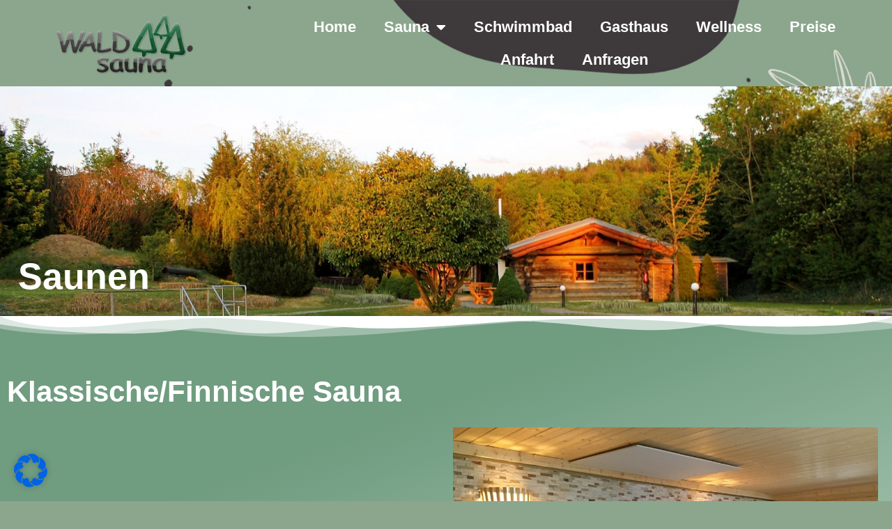

--- FILE ---
content_type: text/html; charset=UTF-8
request_url: https://waldsauna-waldstetten.de/sauna/
body_size: 182257
content:
<!DOCTYPE html>
<html lang="de">
<head>
	<meta charset="UTF-8">
	<meta name="viewport" content="width=device-width, initial-scale=1.0, viewport-fit=cover" />		<meta name='robots' content='index, follow, max-image-preview:large, max-snippet:-1, max-video-preview:-1' />

	<!-- This site is optimized with the Yoast SEO plugin v26.7 - https://yoast.com/wordpress/plugins/seo/ -->
	<title>Sauna - Waldsauna Waldstetten</title>
	<link rel="canonical" href="https://waldsauna-waldstetten.de/sauna/" />
	<meta property="og:locale" content="de_DE" />
	<meta property="og:type" content="article" />
	<meta property="og:title" content="Sauna - Waldsauna Waldstetten" />
	<meta property="og:description" content="Saunen Klassische/Finnische Sauna Dieses Holzhaus besteht, wie alle unsere Rundholzgebäude aus Weißtannenstämmen. Verarbeitet wurde ausschließlich Holz aus heimischen Wäldern. Um naturnah und biologisch zu bauen haben wir auf eine, sonst übliche, Betongrundplatte verzichtet. Die Raumtemperatur wird von einem Holzofen erzeugt und beträgt zwischen 75 und 85°C. Die Belüftung direkt ins Freie sorgt für ausreichend Sauerstoff ... Sauna" />
	<meta property="og:url" content="https://waldsauna-waldstetten.de/sauna/" />
	<meta property="og:site_name" content="Waldsauna Waldstetten" />
	<meta property="article:modified_time" content="2023-01-25T12:06:13+00:00" />
	<meta property="og:image" content="https://waldsauna-waldstetten.de/wp-content/uploads/2016/06/Aufguss-innen-2.jpg" />
	<meta name="twitter:card" content="summary_large_image" />
	<meta name="twitter:label1" content="Geschätzte Lesezeit" />
	<meta name="twitter:data1" content="4 Minuten" />
	<script type="application/ld+json" class="yoast-schema-graph">{"@context":"https://schema.org","@graph":[{"@type":"WebPage","@id":"https://waldsauna-waldstetten.de/sauna/","url":"https://waldsauna-waldstetten.de/sauna/","name":"Sauna - Waldsauna Waldstetten","isPartOf":{"@id":"https://waldsauna-waldstetten.de/#website"},"primaryImageOfPage":{"@id":"https://waldsauna-waldstetten.de/sauna/#primaryimage"},"image":{"@id":"https://waldsauna-waldstetten.de/sauna/#primaryimage"},"thumbnailUrl":"https://waldsauna-waldstetten.de/wp-content/uploads/2016/06/Aufguss-innen-2.jpg","datePublished":"2021-06-02T11:07:36+00:00","dateModified":"2023-01-25T12:06:13+00:00","breadcrumb":{"@id":"https://waldsauna-waldstetten.de/sauna/#breadcrumb"},"inLanguage":"de","potentialAction":[{"@type":"ReadAction","target":["https://waldsauna-waldstetten.de/sauna/"]}]},{"@type":"ImageObject","inLanguage":"de","@id":"https://waldsauna-waldstetten.de/sauna/#primaryimage","url":"https://waldsauna-waldstetten.de/wp-content/uploads/2016/06/Aufguss-innen-2.jpg","contentUrl":"https://waldsauna-waldstetten.de/wp-content/uploads/2016/06/Aufguss-innen-2.jpg","width":1024,"height":768},{"@type":"BreadcrumbList","@id":"https://waldsauna-waldstetten.de/sauna/#breadcrumb","itemListElement":[{"@type":"ListItem","position":1,"name":"Startseite","item":"https://waldsauna-waldstetten.de/"},{"@type":"ListItem","position":2,"name":"Sauna"}]},{"@type":"WebSite","@id":"https://waldsauna-waldstetten.de/#website","url":"https://waldsauna-waldstetten.de/","name":"Waldsauna Waldstetten","description":"Das Sauna-Erlebnis in idyllisch gelegenem Ambiente.","publisher":{"@id":"https://waldsauna-waldstetten.de/#organization"},"potentialAction":[{"@type":"SearchAction","target":{"@type":"EntryPoint","urlTemplate":"https://waldsauna-waldstetten.de/?s={search_term_string}"},"query-input":{"@type":"PropertyValueSpecification","valueRequired":true,"valueName":"search_term_string"}}],"inLanguage":"de"},{"@type":"Organization","@id":"https://waldsauna-waldstetten.de/#organization","name":"Waldsauna Waldstetten","url":"https://waldsauna-waldstetten.de/","logo":{"@type":"ImageObject","inLanguage":"de","@id":"https://waldsauna-waldstetten.de/#/schema/logo/image/","url":"https://waldsauna-waldstetten.de/wp-content/uploads/2021/06/waldsauna-waldstetten-logo.png","contentUrl":"https://waldsauna-waldstetten.de/wp-content/uploads/2021/06/waldsauna-waldstetten-logo.png","width":232,"height":111,"caption":"Waldsauna Waldstetten"},"image":{"@id":"https://waldsauna-waldstetten.de/#/schema/logo/image/"}}]}</script>
	<!-- / Yoast SEO plugin. -->


<link rel="alternate" type="application/rss+xml" title="Waldsauna Waldstetten &raquo; Feed" href="https://waldsauna-waldstetten.de/feed/" />
<link rel="alternate" type="application/rss+xml" title="Waldsauna Waldstetten &raquo; Kommentar-Feed" href="https://waldsauna-waldstetten.de/comments/feed/" />
<link rel="alternate" title="oEmbed (JSON)" type="application/json+oembed" href="https://waldsauna-waldstetten.de/wp-json/oembed/1.0/embed?url=https%3A%2F%2Fwaldsauna-waldstetten.de%2Fsauna%2F" />
<link rel="alternate" title="oEmbed (XML)" type="text/xml+oembed" href="https://waldsauna-waldstetten.de/wp-json/oembed/1.0/embed?url=https%3A%2F%2Fwaldsauna-waldstetten.de%2Fsauna%2F&#038;format=xml" />
<style id='wp-img-auto-sizes-contain-inline-css' type='text/css'>
img:is([sizes=auto i],[sizes^="auto," i]){contain-intrinsic-size:3000px 1500px}
/*# sourceURL=wp-img-auto-sizes-contain-inline-css */
</style>
<style id='classic-theme-styles-inline-css' type='text/css'>
/*! This file is auto-generated */
.wp-block-button__link{color:#fff;background-color:#32373c;border-radius:9999px;box-shadow:none;text-decoration:none;padding:calc(.667em + 2px) calc(1.333em + 2px);font-size:1.125em}.wp-block-file__button{background:#32373c;color:#fff;text-decoration:none}
/*# sourceURL=/wp-includes/css/classic-themes.min.css */
</style>
<link rel='stylesheet' id='jet-engine-frontend-css' href='https://waldsauna-waldstetten.de/wp-content/plugins/jet-engine/assets/css/frontend.css?ver=3.6.6' type='text/css' media='all' />
<link rel='stylesheet' id='f12-cf7-captcha-style-css' href='https://waldsauna-waldstetten.de/wp-content/plugins/captcha-for-contact-form-7/core/assets/f12-cf7-captcha.css?ver=6.9' type='text/css' media='all' />
<link rel='stylesheet' id='generic-style-css' href='https://waldsauna-waldstetten.de/wp-content/themes/generic/style.css?ver=6.9' type='text/css' media='all' />
<link rel='stylesheet' id='generic-icons-css' href='https://waldsauna-waldstetten.de/wp-content/themes/generic/icons/icons.css?ver=6.9' type='text/css' media='all' />
<link rel='stylesheet' id='elementor-frontend-css' href='https://waldsauna-waldstetten.de/wp-content/plugins/elementor/assets/css/frontend.min.css?ver=3.28.3' type='text/css' media='all' />
<link rel='stylesheet' id='widget-form-css' href='https://waldsauna-waldstetten.de/wp-content/plugins/elementor-pro/assets/css/widget-form.min.css?ver=3.28.2' type='text/css' media='all' />
<link rel='stylesheet' id='e-popup-css' href='https://waldsauna-waldstetten.de/wp-content/plugins/elementor-pro/assets/css/conditionals/popup.min.css?ver=3.28.2' type='text/css' media='all' />
<link rel='stylesheet' id='widget-image-css' href='https://waldsauna-waldstetten.de/wp-content/plugins/elementor/assets/css/widget-image.min.css?ver=3.28.3' type='text/css' media='all' />
<link rel='stylesheet' id='widget-nav-menu-css' href='https://waldsauna-waldstetten.de/wp-content/plugins/elementor-pro/assets/css/widget-nav-menu.min.css?ver=3.28.2' type='text/css' media='all' />
<link rel='stylesheet' id='widget-heading-css' href='https://waldsauna-waldstetten.de/wp-content/plugins/elementor/assets/css/widget-heading.min.css?ver=3.28.3' type='text/css' media='all' />
<link rel='stylesheet' id='widget-icon-list-css' href='https://waldsauna-waldstetten.de/wp-content/plugins/elementor/assets/css/widget-icon-list.min.css?ver=3.28.3' type='text/css' media='all' />
<link rel='stylesheet' id='widget-google_maps-css' href='https://waldsauna-waldstetten.de/wp-content/plugins/elementor/assets/css/widget-google_maps.min.css?ver=3.28.3' type='text/css' media='all' />
<link rel='stylesheet' id='widget-price-list-css' href='https://waldsauna-waldstetten.de/wp-content/plugins/elementor-pro/assets/css/widget-price-list.min.css?ver=3.28.2' type='text/css' media='all' />
<link rel='stylesheet' id='elementor-icons-css' href='https://waldsauna-waldstetten.de/wp-content/plugins/elementor/assets/lib/eicons/css/elementor-icons.min.css?ver=5.36.0' type='text/css' media='all' />
<link rel='stylesheet' id='elementor-post-10-css' href='https://waldsauna-waldstetten.de/wp-content/uploads/elementor/css/post-10.css?ver=1743673803' type='text/css' media='all' />
<link rel='stylesheet' id='jet-tabs-frontend-css' href='https://waldsauna-waldstetten.de/wp-content/plugins/jet-tabs/assets/css/jet-tabs-frontend.css?ver=2.2.8' type='text/css' media='all' />
<link rel='stylesheet' id='font-awesome-5-all-css' href='https://waldsauna-waldstetten.de/wp-content/plugins/elementor/assets/lib/font-awesome/css/all.min.css?ver=3.28.3' type='text/css' media='all' />
<link rel='stylesheet' id='font-awesome-4-shim-css' href='https://waldsauna-waldstetten.de/wp-content/plugins/elementor/assets/lib/font-awesome/css/v4-shims.min.css?ver=3.28.3' type='text/css' media='all' />
<link rel='stylesheet' id='e-animation-fadeInLeft-css' href='https://waldsauna-waldstetten.de/wp-content/plugins/elementor/assets/lib/animations/styles/fadeInLeft.min.css?ver=3.28.3' type='text/css' media='all' />
<link rel='stylesheet' id='widget-menu-anchor-css' href='https://waldsauna-waldstetten.de/wp-content/plugins/elementor/assets/css/widget-menu-anchor.min.css?ver=3.28.3' type='text/css' media='all' />
<link rel='stylesheet' id='e-shapes-css' href='https://waldsauna-waldstetten.de/wp-content/plugins/elementor/assets/css/conditionals/shapes.min.css?ver=3.28.3' type='text/css' media='all' />
<link rel='stylesheet' id='elementor-post-279-css' href='https://waldsauna-waldstetten.de/wp-content/uploads/elementor/css/post-279.css?ver=1743681347' type='text/css' media='all' />
<link rel='stylesheet' id='elementor-post-1146-css' href='https://waldsauna-waldstetten.de/wp-content/uploads/elementor/css/post-1146.css?ver=1743673803' type='text/css' media='all' />
<link rel='stylesheet' id='elementor-post-1040-css' href='https://waldsauna-waldstetten.de/wp-content/uploads/elementor/css/post-1040.css?ver=1743673803' type='text/css' media='all' />
<link rel='stylesheet' id='elementor-post-19-css' href='https://waldsauna-waldstetten.de/wp-content/uploads/elementor/css/post-19.css?ver=1743673803' type='text/css' media='all' />
<link rel='stylesheet' id='elementor-post-22-css' href='https://waldsauna-waldstetten.de/wp-content/uploads/elementor/css/post-22.css?ver=1750077752' type='text/css' media='all' />
<link rel='stylesheet' id='borlabs-cookie-css' href='https://waldsauna-waldstetten.de/wp-content/cache/borlabs-cookie/borlabs-cookie_1_de.css?ver=2.3-4' type='text/css' media='all' />
<link rel='stylesheet' id='elementor-gf-local-roboto-css' href='https://waldsauna-waldstetten.de/wp-content/uploads/elementor/google-fonts/css/roboto.css?ver=1743434289' type='text/css' media='all' />
<link rel='stylesheet' id='elementor-gf-local-robotoslab-css' href='https://waldsauna-waldstetten.de/wp-content/uploads/elementor/google-fonts/css/robotoslab.css?ver=1743434291' type='text/css' media='all' />
<link rel='stylesheet' id='elementor-icons-shared-0-css' href='https://waldsauna-waldstetten.de/wp-content/plugins/elementor/assets/lib/font-awesome/css/fontawesome.min.css?ver=5.15.3' type='text/css' media='all' />
<link rel='stylesheet' id='elementor-icons-fa-solid-css' href='https://waldsauna-waldstetten.de/wp-content/plugins/elementor/assets/lib/font-awesome/css/solid.min.css?ver=5.15.3' type='text/css' media='all' />
<script type="text/javascript" src="https://waldsauna-waldstetten.de/wp-includes/js/jquery/jquery.min.js?ver=3.7.1" id="jquery-core-js"></script>
<script type="text/javascript" src="https://waldsauna-waldstetten.de/wp-includes/js/jquery/jquery-migrate.min.js?ver=3.4.1" id="jquery-migrate-js"></script>
<script type="text/javascript" src="https://waldsauna-waldstetten.de/wp-content/themes/generic/js/videos.js?ver=6.9" id="generic-videos-js"></script>
<script type="text/javascript" id="generic-videos-js-after">
/* <![CDATA[ */
jQuery(document).ready(function($){$("#wrapper").vids();});
//# sourceURL=generic-videos-js-after
/* ]]> */
</script>
<script type="text/javascript" id="f12-cf7-captcha-elementor-js-extra">
/* <![CDATA[ */
var f12_cf7_captcha_elementor = {"ajaxurl":"https://waldsauna-waldstetten.de/wp-admin/admin-ajax.php"};
//# sourceURL=f12-cf7-captcha-elementor-js-extra
/* ]]> */
</script>
<script type="text/javascript" src="https://waldsauna-waldstetten.de/wp-content/plugins/captcha-for-contact-form-7/compatibility/elementor/assets/f12-cf7-captcha-elementor.js?ver=6.9" id="f12-cf7-captcha-elementor-js"></script>
<script type="text/javascript" src="https://waldsauna-waldstetten.de/wp-content/plugins/elementor/assets/lib/font-awesome/js/v4-shims.min.js?ver=3.28.3" id="font-awesome-4-shim-js"></script>
<link rel="https://api.w.org/" href="https://waldsauna-waldstetten.de/wp-json/" /><link rel="alternate" title="JSON" type="application/json" href="https://waldsauna-waldstetten.de/wp-json/wp/v2/pages/279" /><link rel="EditURI" type="application/rsd+xml" title="RSD" href="https://waldsauna-waldstetten.de/xmlrpc.php?rsd" />
<meta name="generator" content="WordPress 6.9" />
<link rel='shortlink' href='https://waldsauna-waldstetten.de/?p=279' />
<!-- Analytics by WP Statistics - https://wp-statistics.com -->
<meta name="generator" content="Elementor 3.28.3; features: additional_custom_breakpoints, e_local_google_fonts; settings: css_print_method-external, google_font-enabled, font_display-auto">
<style type="text/css">.recentcomments a{display:inline !important;padding:0 !important;margin:0 !important;}</style>			<style>
				.e-con.e-parent:nth-of-type(n+4):not(.e-lazyloaded):not(.e-no-lazyload),
				.e-con.e-parent:nth-of-type(n+4):not(.e-lazyloaded):not(.e-no-lazyload) * {
					background-image: none !important;
				}
				@media screen and (max-height: 1024px) {
					.e-con.e-parent:nth-of-type(n+3):not(.e-lazyloaded):not(.e-no-lazyload),
					.e-con.e-parent:nth-of-type(n+3):not(.e-lazyloaded):not(.e-no-lazyload) * {
						background-image: none !important;
					}
				}
				@media screen and (max-height: 640px) {
					.e-con.e-parent:nth-of-type(n+2):not(.e-lazyloaded):not(.e-no-lazyload),
					.e-con.e-parent:nth-of-type(n+2):not(.e-lazyloaded):not(.e-no-lazyload) * {
						background-image: none !important;
					}
				}
			</style>
			<link rel="icon" href="https://waldsauna-waldstetten.de/wp-content/uploads/2021/06/waldsauna-waldstetten-logo-150x111.png" sizes="32x32" />
<link rel="icon" href="https://waldsauna-waldstetten.de/wp-content/uploads/2021/06/waldsauna-waldstetten-logo.png" sizes="192x192" />
<link rel="apple-touch-icon" href="https://waldsauna-waldstetten.de/wp-content/uploads/2021/06/waldsauna-waldstetten-logo.png" />
<meta name="msapplication-TileImage" content="https://waldsauna-waldstetten.de/wp-content/uploads/2021/06/waldsauna-waldstetten-logo.png" />
</head>
<body class="wp-singular page-template page-template-elementor_header_footer page page-id-279 wp-custom-logo wp-embed-responsive wp-theme-generic elementor-default elementor-template-full-width elementor-kit-10 elementor-page elementor-page-279">
<a href="#content" class="skip-link screen-reader-text">Skip to the content</a>		<div data-elementor-type="header" data-elementor-id="19" class="elementor elementor-19 elementor-location-header" data-elementor-post-type="elementor_library">
					<section class="elementor-section elementor-top-section elementor-element elementor-element-d3e8157 elementor-section-full_width elementor-section-height-min-height elementor-section-height-default elementor-section-items-middle" data-id="d3e8157" data-element_type="section" data-settings="{&quot;background_background&quot;:&quot;classic&quot;}">
						<div class="elementor-container elementor-column-gap-default">
					<div class="elementor-column elementor-col-50 elementor-top-column elementor-element elementor-element-81a6ae2" data-id="81a6ae2" data-element_type="column">
			<div class="elementor-widget-wrap elementor-element-populated">
						<div class="elementor-element elementor-element-225dc4a elementor-widget elementor-widget-theme-site-logo elementor-widget-image" data-id="225dc4a" data-element_type="widget" data-widget_type="theme-site-logo.default">
				<div class="elementor-widget-container">
											<img src="https://waldsauna-waldstetten.de/wp-content/uploads/elementor/thumbs/waldsauna-waldstetten-logo-q1khmvewffwblahbs0nwvd7vu4yudbn1j64tynck5c.png" title="waldsauna-waldstetten-logo" alt="waldsauna-waldstetten-logo" loading="lazy" />												</div>
				</div>
					</div>
		</div>
				<div class="elementor-column elementor-col-50 elementor-top-column elementor-element elementor-element-f11ecf4" data-id="f11ecf4" data-element_type="column">
			<div class="elementor-widget-wrap elementor-element-populated">
						<div class="elementor-element elementor-element-aef708f elementor-nav-menu__align-center elementor-nav-menu--stretch elementor-nav-menu--dropdown-tablet elementor-nav-menu__text-align-aside elementor-nav-menu--toggle elementor-nav-menu--burger elementor-widget elementor-widget-nav-menu" data-id="aef708f" data-element_type="widget" data-settings="{&quot;full_width&quot;:&quot;stretch&quot;,&quot;layout&quot;:&quot;horizontal&quot;,&quot;submenu_icon&quot;:{&quot;value&quot;:&quot;&lt;i class=\&quot;fas fa-caret-down\&quot;&gt;&lt;\/i&gt;&quot;,&quot;library&quot;:&quot;fa-solid&quot;},&quot;toggle&quot;:&quot;burger&quot;}" data-widget_type="nav-menu.default">
				<div class="elementor-widget-container">
								<nav aria-label="Menü" class="elementor-nav-menu--main elementor-nav-menu__container elementor-nav-menu--layout-horizontal e--pointer-none">
				<ul id="menu-1-aef708f" class="elementor-nav-menu"><li class="menu-item menu-item-type-custom menu-item-object-custom menu-item-65"><a href="https://waldsauna-waldstetten.de/waldsauna-waldstetten/" itemprop="url" class="elementor-item">Home</a></li>
<li class="menu-item menu-item-type-post_type menu-item-object-page current-menu-item page_item page-item-279 current_page_item current-menu-ancestor current-menu-parent current_page_parent current_page_ancestor menu-item-has-children menu-item-816"><a href="https://waldsauna-waldstetten.de/sauna/" aria-current="page" itemprop="url" class="elementor-item elementor-item-active">Sauna</a>
<ul class="sub-menu elementor-nav-menu--dropdown">
	<li class="menu-item menu-item-type-custom menu-item-object-custom current-menu-item menu-item-820"><a href="/sauna/#klassisch" aria-current="page" itemprop="url" class="elementor-sub-item elementor-item-anchor">Klassische Sauna​</a></li>
	<li class="menu-item menu-item-type-custom menu-item-object-custom current-menu-item menu-item-824"><a href="/sauna/#holzofen" aria-current="page" itemprop="url" class="elementor-sub-item elementor-item-anchor">Holzofen Sauna</a></li>
	<li class="menu-item menu-item-type-custom menu-item-object-custom current-menu-item menu-item-822"><a href="/sauna/#erdsauna" aria-current="page" itemprop="url" class="elementor-sub-item elementor-item-anchor">Erdsauna</a></li>
	<li class="menu-item menu-item-type-custom menu-item-object-custom current-menu-item menu-item-825"><a href="/sauna/#lichtersauna" aria-current="page" itemprop="url" class="elementor-sub-item elementor-item-anchor">Lichtersauna</a></li>
	<li class="menu-item menu-item-type-custom menu-item-object-custom current-menu-item menu-item-821"><a href="/sauna/#dampfbad" aria-current="page" itemprop="url" class="elementor-sub-item elementor-item-anchor">Dampfbad</a></li>
	<li class="menu-item menu-item-type-custom menu-item-object-custom current-menu-item menu-item-826"><a href="/sauna/#ruheraum" aria-current="page" itemprop="url" class="elementor-sub-item elementor-item-anchor">Ruheraum</a></li>
</ul>
</li>
<li class="menu-item menu-item-type-post_type menu-item-object-page menu-item-862"><a href="https://waldsauna-waldstetten.de/schwimmbad/" itemprop="url" class="elementor-item">Schwimmbad</a></li>
<li class="menu-item menu-item-type-post_type menu-item-object-page menu-item-907"><a href="https://waldsauna-waldstetten.de/gasthaus/" itemprop="url" class="elementor-item">Gasthaus</a></li>
<li class="menu-item menu-item-type-post_type menu-item-object-page menu-item-1005"><a href="https://waldsauna-waldstetten.de/wellness/" itemprop="url" class="elementor-item">Wellness</a></li>
<li class="menu-item menu-item-type-post_type menu-item-object-page menu-item-918"><a href="https://waldsauna-waldstetten.de/preise/" itemprop="url" class="elementor-item">Preise</a></li>
<li class="menu-item menu-item-type-post_type menu-item-object-page menu-item-956"><a href="https://waldsauna-waldstetten.de/anfahrt/" itemprop="url" class="elementor-item">Anfahrt</a></li>
<li class="menu-item menu-item-type-custom menu-item-object-custom menu-item-1044"><a href="#link-popup" itemprop="url" class="elementor-item elementor-item-anchor">Anfragen</a></li>
</ul>			</nav>
					<div class="elementor-menu-toggle" role="button" tabindex="0" aria-label="Menü Umschalter" aria-expanded="false">
			<i aria-hidden="true" role="presentation" class="elementor-menu-toggle__icon--open eicon-menu-bar"></i><i aria-hidden="true" role="presentation" class="elementor-menu-toggle__icon--close eicon-close"></i>		</div>
					<nav class="elementor-nav-menu--dropdown elementor-nav-menu__container" aria-hidden="true">
				<ul id="menu-2-aef708f" class="elementor-nav-menu"><li class="menu-item menu-item-type-custom menu-item-object-custom menu-item-65"><a href="https://waldsauna-waldstetten.de/waldsauna-waldstetten/" itemprop="url" class="elementor-item" tabindex="-1">Home</a></li>
<li class="menu-item menu-item-type-post_type menu-item-object-page current-menu-item page_item page-item-279 current_page_item current-menu-ancestor current-menu-parent current_page_parent current_page_ancestor menu-item-has-children menu-item-816"><a href="https://waldsauna-waldstetten.de/sauna/" aria-current="page" itemprop="url" class="elementor-item elementor-item-active" tabindex="-1">Sauna</a>
<ul class="sub-menu elementor-nav-menu--dropdown">
	<li class="menu-item menu-item-type-custom menu-item-object-custom current-menu-item menu-item-820"><a href="/sauna/#klassisch" aria-current="page" itemprop="url" class="elementor-sub-item elementor-item-anchor" tabindex="-1">Klassische Sauna​</a></li>
	<li class="menu-item menu-item-type-custom menu-item-object-custom current-menu-item menu-item-824"><a href="/sauna/#holzofen" aria-current="page" itemprop="url" class="elementor-sub-item elementor-item-anchor" tabindex="-1">Holzofen Sauna</a></li>
	<li class="menu-item menu-item-type-custom menu-item-object-custom current-menu-item menu-item-822"><a href="/sauna/#erdsauna" aria-current="page" itemprop="url" class="elementor-sub-item elementor-item-anchor" tabindex="-1">Erdsauna</a></li>
	<li class="menu-item menu-item-type-custom menu-item-object-custom current-menu-item menu-item-825"><a href="/sauna/#lichtersauna" aria-current="page" itemprop="url" class="elementor-sub-item elementor-item-anchor" tabindex="-1">Lichtersauna</a></li>
	<li class="menu-item menu-item-type-custom menu-item-object-custom current-menu-item menu-item-821"><a href="/sauna/#dampfbad" aria-current="page" itemprop="url" class="elementor-sub-item elementor-item-anchor" tabindex="-1">Dampfbad</a></li>
	<li class="menu-item menu-item-type-custom menu-item-object-custom current-menu-item menu-item-826"><a href="/sauna/#ruheraum" aria-current="page" itemprop="url" class="elementor-sub-item elementor-item-anchor" tabindex="-1">Ruheraum</a></li>
</ul>
</li>
<li class="menu-item menu-item-type-post_type menu-item-object-page menu-item-862"><a href="https://waldsauna-waldstetten.de/schwimmbad/" itemprop="url" class="elementor-item" tabindex="-1">Schwimmbad</a></li>
<li class="menu-item menu-item-type-post_type menu-item-object-page menu-item-907"><a href="https://waldsauna-waldstetten.de/gasthaus/" itemprop="url" class="elementor-item" tabindex="-1">Gasthaus</a></li>
<li class="menu-item menu-item-type-post_type menu-item-object-page menu-item-1005"><a href="https://waldsauna-waldstetten.de/wellness/" itemprop="url" class="elementor-item" tabindex="-1">Wellness</a></li>
<li class="menu-item menu-item-type-post_type menu-item-object-page menu-item-918"><a href="https://waldsauna-waldstetten.de/preise/" itemprop="url" class="elementor-item" tabindex="-1">Preise</a></li>
<li class="menu-item menu-item-type-post_type menu-item-object-page menu-item-956"><a href="https://waldsauna-waldstetten.de/anfahrt/" itemprop="url" class="elementor-item" tabindex="-1">Anfahrt</a></li>
<li class="menu-item menu-item-type-custom menu-item-object-custom menu-item-1044"><a href="#link-popup" itemprop="url" class="elementor-item elementor-item-anchor" tabindex="-1">Anfragen</a></li>
</ul>			</nav>
						</div>
				</div>
					</div>
		</div>
					</div>
		</section>
				</div>
				<div data-elementor-type="wp-page" data-elementor-id="279" class="elementor elementor-279" data-elementor-post-type="page">
						<section class="elementor-section elementor-top-section elementor-element elementor-element-6d88aa31 elementor-section-height-min-height elementor-section-content-bottom elementor-section-full_width elementor-section-items-bottom elementor-section-height-default" data-id="6d88aa31" data-element_type="section" data-settings="{&quot;background_background&quot;:&quot;classic&quot;}">
							<div class="elementor-background-overlay"></div>
							<div class="elementor-container elementor-column-gap-default">
					<div class="elementor-column elementor-col-50 elementor-top-column elementor-element elementor-element-3d58eec elementor-invisible" data-id="3d58eec" data-element_type="column" data-settings="{&quot;background_background&quot;:&quot;classic&quot;,&quot;animation&quot;:&quot;fadeInLeft&quot;}">
			<div class="elementor-widget-wrap elementor-element-populated">
					<div class="elementor-background-overlay"></div>
						<div class="elementor-element elementor-element-459d799 elementor-widget elementor-widget-heading" data-id="459d799" data-element_type="widget" data-widget_type="heading.default">
				<div class="elementor-widget-container">
					<h1 class="elementor-heading-title elementor-size-default">Saunen</h1>				</div>
				</div>
					</div>
		</div>
				<div class="elementor-column elementor-col-50 elementor-top-column elementor-element elementor-element-ef964ad" data-id="ef964ad" data-element_type="column">
			<div class="elementor-widget-wrap">
							</div>
		</div>
					</div>
		</section>
				<section class="elementor-section elementor-top-section elementor-element elementor-element-5fccc3aa elementor-section-boxed elementor-section-height-default elementor-section-height-default" data-id="5fccc3aa" data-element_type="section" data-settings="{&quot;background_background&quot;:&quot;gradient&quot;,&quot;shape_divider_bottom&quot;:&quot;mountains&quot;,&quot;shape_divider_top&quot;:&quot;mountains&quot;}">
					<div class="elementor-shape elementor-shape-top" data-negative="false">
			<svg xmlns="http://www.w3.org/2000/svg" viewBox="0 0 1000 100" preserveAspectRatio="none">
	<path class="elementor-shape-fill" opacity="0.33" d="M473,67.3c-203.9,88.3-263.1-34-320.3,0C66,119.1,0,59.7,0,59.7V0h1000v59.7 c0,0-62.1,26.1-94.9,29.3c-32.8,3.3-62.8-12.3-75.8-22.1C806,49.6,745.3,8.7,694.9,4.7S492.4,59,473,67.3z"/>
	<path class="elementor-shape-fill" opacity="0.66" d="M734,67.3c-45.5,0-77.2-23.2-129.1-39.1c-28.6-8.7-150.3-10.1-254,39.1 s-91.7-34.4-149.2,0C115.7,118.3,0,39.8,0,39.8V0h1000v36.5c0,0-28.2-18.5-92.1-18.5C810.2,18.1,775.7,67.3,734,67.3z"/>
	<path class="elementor-shape-fill" d="M766.1,28.9c-200-57.5-266,65.5-395.1,19.5C242,1.8,242,5.4,184.8,20.6C128,35.8,132.3,44.9,89.9,52.5C28.6,63.7,0,0,0,0 h1000c0,0-9.9,40.9-83.6,48.1S829.6,47,766.1,28.9z"/>
</svg>		</div>
				<div class="elementor-shape elementor-shape-bottom" data-negative="false">
			<svg xmlns="http://www.w3.org/2000/svg" viewBox="0 0 1000 100" preserveAspectRatio="none">
	<path class="elementor-shape-fill" opacity="0.33" d="M473,67.3c-203.9,88.3-263.1-34-320.3,0C66,119.1,0,59.7,0,59.7V0h1000v59.7 c0,0-62.1,26.1-94.9,29.3c-32.8,3.3-62.8-12.3-75.8-22.1C806,49.6,745.3,8.7,694.9,4.7S492.4,59,473,67.3z"/>
	<path class="elementor-shape-fill" opacity="0.66" d="M734,67.3c-45.5,0-77.2-23.2-129.1-39.1c-28.6-8.7-150.3-10.1-254,39.1 s-91.7-34.4-149.2,0C115.7,118.3,0,39.8,0,39.8V0h1000v36.5c0,0-28.2-18.5-92.1-18.5C810.2,18.1,775.7,67.3,734,67.3z"/>
	<path class="elementor-shape-fill" d="M766.1,28.9c-200-57.5-266,65.5-395.1,19.5C242,1.8,242,5.4,184.8,20.6C128,35.8,132.3,44.9,89.9,52.5C28.6,63.7,0,0,0,0 h1000c0,0-9.9,40.9-83.6,48.1S829.6,47,766.1,28.9z"/>
</svg>		</div>
					<div class="elementor-container elementor-column-gap-default">
					<div class="elementor-column elementor-col-100 elementor-top-column elementor-element elementor-element-6769b0f6" data-id="6769b0f6" data-element_type="column">
			<div class="elementor-widget-wrap elementor-element-populated">
						<div class="elementor-element elementor-element-5beff22 elementor-widget elementor-widget-menu-anchor" data-id="5beff22" data-element_type="widget" data-widget_type="menu-anchor.default">
				<div class="elementor-widget-container">
							<div class="elementor-menu-anchor" id="klassisch"></div>
						</div>
				</div>
				<div class="elementor-element elementor-element-129b775d elementor-widget elementor-widget-heading" data-id="129b775d" data-element_type="widget" data-widget_type="heading.default">
				<div class="elementor-widget-container">
					<h3 class="elementor-heading-title elementor-size-default">Klassische/Finnische Sauna</h3>				</div>
				</div>
				<section class="elementor-section elementor-inner-section elementor-element elementor-element-6d8e4b1e elementor-section-full_width elementor-section-content-middle elementor-section-height-default elementor-section-height-default" data-id="6d8e4b1e" data-element_type="section">
						<div class="elementor-container elementor-column-gap-default">
					<div class="elementor-column elementor-col-50 elementor-inner-column elementor-element elementor-element-63e147cd" data-id="63e147cd" data-element_type="column">
			<div class="elementor-widget-wrap elementor-element-populated">
						<div class="elementor-element elementor-element-7b5a178 elementor-widget elementor-widget-text-editor" data-id="7b5a178" data-element_type="widget" data-widget_type="text-editor.default">
				<div class="elementor-widget-container">
									<p>Dieses Holzhaus besteht, wie alle unsere Rundholzgebäude aus Weißtannenstämmen. Verarbeitet wurde ausschließlich Holz aus heimischen Wäldern.<br /><br />Um naturnah und biologisch zu bauen haben wir auf eine, sonst übliche, Betongrundplatte verzichtet.<br /><br />Die Raumtemperatur wird von einem Holzofen erzeugt und beträgt zwischen 75 und 85°C. Die Belüftung direkt ins Freie sorgt für ausreichend Sauerstoff im Innern des Raumes.<br /><br />Aufgrund dieser Faktoren herrscht in der Holzofen-Sauna ein sehr ausgeglichenes Klima.</p>								</div>
				</div>
					</div>
		</div>
				<div class="elementor-column elementor-col-50 elementor-inner-column elementor-element elementor-element-4257a699" data-id="4257a699" data-element_type="column">
			<div class="elementor-widget-wrap elementor-element-populated">
						<div class="elementor-element elementor-element-fe9db71 elementor-widget elementor-widget-image" data-id="fe9db71" data-element_type="widget" data-widget_type="image.default">
				<div class="elementor-widget-container">
															<img fetchpriority="high" decoding="async" width="1024" height="768" src="https://waldsauna-waldstetten.de/wp-content/uploads/2016/06/Aufguss-innen-2.jpg" class="attachment-large size-large wp-image-707" alt="" srcset="https://waldsauna-waldstetten.de/wp-content/uploads/2016/06/Aufguss-innen-2.jpg 1024w, https://waldsauna-waldstetten.de/wp-content/uploads/2016/06/Aufguss-innen-2-300x225.jpg 300w" sizes="(max-width: 1024px) 100vw, 1024px" />															</div>
				</div>
					</div>
		</div>
					</div>
		</section>
					</div>
		</div>
					</div>
		</section>
				<section class="elementor-section elementor-top-section elementor-element elementor-element-eeb9048 elementor-section-height-min-height elementor-section-boxed elementor-section-height-default elementor-section-items-middle" data-id="eeb9048" data-element_type="section" data-settings="{&quot;background_background&quot;:&quot;gradient&quot;,&quot;shape_divider_top&quot;:&quot;mountains&quot;,&quot;shape_divider_bottom&quot;:&quot;mountains&quot;}">
					<div class="elementor-shape elementor-shape-top" data-negative="false">
			<svg xmlns="http://www.w3.org/2000/svg" viewBox="0 0 1000 100" preserveAspectRatio="none">
	<path class="elementor-shape-fill" opacity="0.33" d="M473,67.3c-203.9,88.3-263.1-34-320.3,0C66,119.1,0,59.7,0,59.7V0h1000v59.7 c0,0-62.1,26.1-94.9,29.3c-32.8,3.3-62.8-12.3-75.8-22.1C806,49.6,745.3,8.7,694.9,4.7S492.4,59,473,67.3z"/>
	<path class="elementor-shape-fill" opacity="0.66" d="M734,67.3c-45.5,0-77.2-23.2-129.1-39.1c-28.6-8.7-150.3-10.1-254,39.1 s-91.7-34.4-149.2,0C115.7,118.3,0,39.8,0,39.8V0h1000v36.5c0,0-28.2-18.5-92.1-18.5C810.2,18.1,775.7,67.3,734,67.3z"/>
	<path class="elementor-shape-fill" d="M766.1,28.9c-200-57.5-266,65.5-395.1,19.5C242,1.8,242,5.4,184.8,20.6C128,35.8,132.3,44.9,89.9,52.5C28.6,63.7,0,0,0,0 h1000c0,0-9.9,40.9-83.6,48.1S829.6,47,766.1,28.9z"/>
</svg>		</div>
				<div class="elementor-shape elementor-shape-bottom" data-negative="false">
			<svg xmlns="http://www.w3.org/2000/svg" viewBox="0 0 1000 100" preserveAspectRatio="none">
	<path class="elementor-shape-fill" opacity="0.33" d="M473,67.3c-203.9,88.3-263.1-34-320.3,0C66,119.1,0,59.7,0,59.7V0h1000v59.7 c0,0-62.1,26.1-94.9,29.3c-32.8,3.3-62.8-12.3-75.8-22.1C806,49.6,745.3,8.7,694.9,4.7S492.4,59,473,67.3z"/>
	<path class="elementor-shape-fill" opacity="0.66" d="M734,67.3c-45.5,0-77.2-23.2-129.1-39.1c-28.6-8.7-150.3-10.1-254,39.1 s-91.7-34.4-149.2,0C115.7,118.3,0,39.8,0,39.8V0h1000v36.5c0,0-28.2-18.5-92.1-18.5C810.2,18.1,775.7,67.3,734,67.3z"/>
	<path class="elementor-shape-fill" d="M766.1,28.9c-200-57.5-266,65.5-395.1,19.5C242,1.8,242,5.4,184.8,20.6C128,35.8,132.3,44.9,89.9,52.5C28.6,63.7,0,0,0,0 h1000c0,0-9.9,40.9-83.6,48.1S829.6,47,766.1,28.9z"/>
</svg>		</div>
					<div class="elementor-container elementor-column-gap-default">
					<div class="elementor-column elementor-col-100 elementor-top-column elementor-element elementor-element-ca4a23b" data-id="ca4a23b" data-element_type="column">
			<div class="elementor-widget-wrap elementor-element-populated">
						<div class="elementor-element elementor-element-9e6e106 elementor-widget elementor-widget-menu-anchor" data-id="9e6e106" data-element_type="widget" data-widget_type="menu-anchor.default">
				<div class="elementor-widget-container">
							<div class="elementor-menu-anchor" id="holzofen"></div>
						</div>
				</div>
				<div class="elementor-element elementor-element-9681fee elementor-widget elementor-widget-heading" data-id="9681fee" data-element_type="widget" data-widget_type="heading.default">
				<div class="elementor-widget-container">
					<h3 class="elementor-heading-title elementor-size-default">Holzofen-Sauna
</h3>				</div>
				</div>
				<section class="elementor-section elementor-inner-section elementor-element elementor-element-39c9f30 elementor-section-full_width elementor-section-content-middle elementor-section-height-default elementor-section-height-default" data-id="39c9f30" data-element_type="section">
						<div class="elementor-container elementor-column-gap-default">
					<div class="elementor-column elementor-col-50 elementor-inner-column elementor-element elementor-element-6ebe098" data-id="6ebe098" data-element_type="column">
			<div class="elementor-widget-wrap elementor-element-populated">
						<div class="elementor-element elementor-element-54242e0 elementor-widget elementor-widget-text-editor" data-id="54242e0" data-element_type="widget" data-widget_type="text-editor.default">
				<div class="elementor-widget-container">
									<p>Dieses Holzhaus besteht, wie alle unsere Rundholzgebäude aus Weißtannenstämmen. Verarbeitet wurde ausschließlich Holz aus heimischen Wäldern.</p><p>Das Dach ist begrünt, sodass es sich optimal in das Bild der Waldsauna einfügt. Um naturnah und biologisch zu bauen haben wir auf eine, sonst übliche, Betongrundplatte verzichtet.</p><p>Die Raumtemperatur wird von einem Holzofen erzeugt und beträgt zwischen 75 und 85°C. Die Belüftung direkt ins Freie sorgt für ausreichend Sauerstoff im Innern des Raumes.</p><p>Aufgrund dieser Faktoren herrscht in der Holzofen-Sauna ein sehr ausgeglichenes Klima.</p>								</div>
				</div>
					</div>
		</div>
				<div class="elementor-column elementor-col-50 elementor-inner-column elementor-element elementor-element-6a0464a" data-id="6a0464a" data-element_type="column">
			<div class="elementor-widget-wrap elementor-element-populated">
						<div class="elementor-element elementor-element-f0d840f elementor-widget elementor-widget-image" data-id="f0d840f" data-element_type="widget" data-widget_type="image.default">
				<div class="elementor-widget-container">
															<img decoding="async" width="1024" height="707" src="https://waldsauna-waldstetten.de/wp-content/uploads/2016/07/holz-21-1024x707.jpg" class="attachment-large size-large wp-image-728" alt="" srcset="https://waldsauna-waldstetten.de/wp-content/uploads/2016/07/holz-21-1024x707.jpg 1024w, https://waldsauna-waldstetten.de/wp-content/uploads/2016/07/holz-21-300x207.jpg 300w, https://waldsauna-waldstetten.de/wp-content/uploads/2016/07/holz-21.jpg 1371w" sizes="(max-width: 1024px) 100vw, 1024px" />															</div>
				</div>
					</div>
		</div>
					</div>
		</section>
					</div>
		</div>
					</div>
		</section>
				<section class="elementor-section elementor-top-section elementor-element elementor-element-3e9ead2 elementor-section-height-min-height elementor-section-boxed elementor-section-height-default elementor-section-items-middle" data-id="3e9ead2" data-element_type="section" data-settings="{&quot;background_background&quot;:&quot;gradient&quot;,&quot;shape_divider_top&quot;:&quot;mountains&quot;,&quot;shape_divider_bottom&quot;:&quot;mountains&quot;}">
					<div class="elementor-shape elementor-shape-top" data-negative="false">
			<svg xmlns="http://www.w3.org/2000/svg" viewBox="0 0 1000 100" preserveAspectRatio="none">
	<path class="elementor-shape-fill" opacity="0.33" d="M473,67.3c-203.9,88.3-263.1-34-320.3,0C66,119.1,0,59.7,0,59.7V0h1000v59.7 c0,0-62.1,26.1-94.9,29.3c-32.8,3.3-62.8-12.3-75.8-22.1C806,49.6,745.3,8.7,694.9,4.7S492.4,59,473,67.3z"/>
	<path class="elementor-shape-fill" opacity="0.66" d="M734,67.3c-45.5,0-77.2-23.2-129.1-39.1c-28.6-8.7-150.3-10.1-254,39.1 s-91.7-34.4-149.2,0C115.7,118.3,0,39.8,0,39.8V0h1000v36.5c0,0-28.2-18.5-92.1-18.5C810.2,18.1,775.7,67.3,734,67.3z"/>
	<path class="elementor-shape-fill" d="M766.1,28.9c-200-57.5-266,65.5-395.1,19.5C242,1.8,242,5.4,184.8,20.6C128,35.8,132.3,44.9,89.9,52.5C28.6,63.7,0,0,0,0 h1000c0,0-9.9,40.9-83.6,48.1S829.6,47,766.1,28.9z"/>
</svg>		</div>
				<div class="elementor-shape elementor-shape-bottom" data-negative="false">
			<svg xmlns="http://www.w3.org/2000/svg" viewBox="0 0 1000 100" preserveAspectRatio="none">
	<path class="elementor-shape-fill" opacity="0.33" d="M473,67.3c-203.9,88.3-263.1-34-320.3,0C66,119.1,0,59.7,0,59.7V0h1000v59.7 c0,0-62.1,26.1-94.9,29.3c-32.8,3.3-62.8-12.3-75.8-22.1C806,49.6,745.3,8.7,694.9,4.7S492.4,59,473,67.3z"/>
	<path class="elementor-shape-fill" opacity="0.66" d="M734,67.3c-45.5,0-77.2-23.2-129.1-39.1c-28.6-8.7-150.3-10.1-254,39.1 s-91.7-34.4-149.2,0C115.7,118.3,0,39.8,0,39.8V0h1000v36.5c0,0-28.2-18.5-92.1-18.5C810.2,18.1,775.7,67.3,734,67.3z"/>
	<path class="elementor-shape-fill" d="M766.1,28.9c-200-57.5-266,65.5-395.1,19.5C242,1.8,242,5.4,184.8,20.6C128,35.8,132.3,44.9,89.9,52.5C28.6,63.7,0,0,0,0 h1000c0,0-9.9,40.9-83.6,48.1S829.6,47,766.1,28.9z"/>
</svg>		</div>
					<div class="elementor-container elementor-column-gap-default">
					<div class="elementor-column elementor-col-100 elementor-top-column elementor-element elementor-element-8dd7068" data-id="8dd7068" data-element_type="column">
			<div class="elementor-widget-wrap elementor-element-populated">
						<div class="elementor-element elementor-element-3fbf5bc elementor-widget elementor-widget-menu-anchor" data-id="3fbf5bc" data-element_type="widget" data-widget_type="menu-anchor.default">
				<div class="elementor-widget-container">
							<div class="elementor-menu-anchor" id="erdsauna"></div>
						</div>
				</div>
				<div class="elementor-element elementor-element-df01162 elementor-widget elementor-widget-heading" data-id="df01162" data-element_type="widget" data-widget_type="heading.default">
				<div class="elementor-widget-container">
					<h3 class="elementor-heading-title elementor-size-default">Erdsauna​</h3>				</div>
				</div>
				<section class="elementor-section elementor-inner-section elementor-element elementor-element-ec250ce elementor-section-full_width elementor-section-content-middle elementor-section-height-default elementor-section-height-default" data-id="ec250ce" data-element_type="section">
						<div class="elementor-container elementor-column-gap-default">
					<div class="elementor-column elementor-col-50 elementor-inner-column elementor-element elementor-element-809f5b6" data-id="809f5b6" data-element_type="column">
			<div class="elementor-widget-wrap elementor-element-populated">
						<div class="elementor-element elementor-element-ee3f9d0 elementor-widget elementor-widget-text-editor" data-id="ee3f9d0" data-element_type="widget" data-widget_type="text-editor.default">
				<div class="elementor-widget-container">
									<p>Die Erd-Sauna versteht man als Urtyp der Sauna. Das Wort ,,Sauna” ist ursprünglich aus dem finnischen Wort ,,snownje” (Sauna) abzuleiten und bedeutet: Erdloch. Sie entstand im Norden Skandinaviens über der Baumgrenze. Aufgrund des geringen Holzbestandes wurde ein Erdloch ausgegraben, dass mit Reisig und Erde abgedeckt wurde. Beheizt wurde die Sauna mit Steinen, die am Lagerfeuer erhitzt wurden.<br><br>
Auch unsere Erdsauna ist in die Erde abgelassen und man erkannt von außen nur einen gegrünten Grashügel. Die Sauna wird ebenfalls durch die Abstrahlwärme von den Steinen, die sich in der Mitte des Raumes befinden, beheizt.<br><br>
Die Grundfläche dieser Sauna ist achteckig mit einem Durchmesser von 5 Metern</p>								</div>
				</div>
					</div>
		</div>
				<div class="elementor-column elementor-col-50 elementor-inner-column elementor-element elementor-element-7775e43" data-id="7775e43" data-element_type="column">
			<div class="elementor-widget-wrap elementor-element-populated">
						<div class="elementor-element elementor-element-c9357ee elementor-widget elementor-widget-image" data-id="c9357ee" data-element_type="widget" data-widget_type="image.default">
				<div class="elementor-widget-container">
															<img decoding="async" width="1024" height="683" src="https://waldsauna-waldstetten.de/wp-content/uploads/2016/06/Erdsauna-quer-1024x683.jpg" class="attachment-large size-large wp-image-715" alt="" srcset="https://waldsauna-waldstetten.de/wp-content/uploads/2016/06/Erdsauna-quer-1024x683.jpg 1024w, https://waldsauna-waldstetten.de/wp-content/uploads/2016/06/Erdsauna-quer-300x200.jpg 300w, https://waldsauna-waldstetten.de/wp-content/uploads/2016/06/Erdsauna-quer.jpg 1920w" sizes="(max-width: 1024px) 100vw, 1024px" />															</div>
				</div>
					</div>
		</div>
					</div>
		</section>
					</div>
		</div>
					</div>
		</section>
				<section class="elementor-section elementor-top-section elementor-element elementor-element-09420f8 elementor-section-height-min-height elementor-section-boxed elementor-section-height-default elementor-section-items-middle" data-id="09420f8" data-element_type="section" data-settings="{&quot;background_background&quot;:&quot;gradient&quot;,&quot;shape_divider_top&quot;:&quot;mountains&quot;,&quot;shape_divider_bottom&quot;:&quot;mountains&quot;}">
					<div class="elementor-shape elementor-shape-top" data-negative="false">
			<svg xmlns="http://www.w3.org/2000/svg" viewBox="0 0 1000 100" preserveAspectRatio="none">
	<path class="elementor-shape-fill" opacity="0.33" d="M473,67.3c-203.9,88.3-263.1-34-320.3,0C66,119.1,0,59.7,0,59.7V0h1000v59.7 c0,0-62.1,26.1-94.9,29.3c-32.8,3.3-62.8-12.3-75.8-22.1C806,49.6,745.3,8.7,694.9,4.7S492.4,59,473,67.3z"/>
	<path class="elementor-shape-fill" opacity="0.66" d="M734,67.3c-45.5,0-77.2-23.2-129.1-39.1c-28.6-8.7-150.3-10.1-254,39.1 s-91.7-34.4-149.2,0C115.7,118.3,0,39.8,0,39.8V0h1000v36.5c0,0-28.2-18.5-92.1-18.5C810.2,18.1,775.7,67.3,734,67.3z"/>
	<path class="elementor-shape-fill" d="M766.1,28.9c-200-57.5-266,65.5-395.1,19.5C242,1.8,242,5.4,184.8,20.6C128,35.8,132.3,44.9,89.9,52.5C28.6,63.7,0,0,0,0 h1000c0,0-9.9,40.9-83.6,48.1S829.6,47,766.1,28.9z"/>
</svg>		</div>
				<div class="elementor-shape elementor-shape-bottom" data-negative="false">
			<svg xmlns="http://www.w3.org/2000/svg" viewBox="0 0 1000 100" preserveAspectRatio="none">
	<path class="elementor-shape-fill" opacity="0.33" d="M473,67.3c-203.9,88.3-263.1-34-320.3,0C66,119.1,0,59.7,0,59.7V0h1000v59.7 c0,0-62.1,26.1-94.9,29.3c-32.8,3.3-62.8-12.3-75.8-22.1C806,49.6,745.3,8.7,694.9,4.7S492.4,59,473,67.3z"/>
	<path class="elementor-shape-fill" opacity="0.66" d="M734,67.3c-45.5,0-77.2-23.2-129.1-39.1c-28.6-8.7-150.3-10.1-254,39.1 s-91.7-34.4-149.2,0C115.7,118.3,0,39.8,0,39.8V0h1000v36.5c0,0-28.2-18.5-92.1-18.5C810.2,18.1,775.7,67.3,734,67.3z"/>
	<path class="elementor-shape-fill" d="M766.1,28.9c-200-57.5-266,65.5-395.1,19.5C242,1.8,242,5.4,184.8,20.6C128,35.8,132.3,44.9,89.9,52.5C28.6,63.7,0,0,0,0 h1000c0,0-9.9,40.9-83.6,48.1S829.6,47,766.1,28.9z"/>
</svg>		</div>
					<div class="elementor-container elementor-column-gap-default">
					<div class="elementor-column elementor-col-100 elementor-top-column elementor-element elementor-element-0b09431" data-id="0b09431" data-element_type="column">
			<div class="elementor-widget-wrap elementor-element-populated">
						<div class="elementor-element elementor-element-4b18a72 elementor-widget elementor-widget-menu-anchor" data-id="4b18a72" data-element_type="widget" data-widget_type="menu-anchor.default">
				<div class="elementor-widget-container">
							<div class="elementor-menu-anchor" id="lichter"></div>
						</div>
				</div>
				<div class="elementor-element elementor-element-1ffe26b elementor-widget elementor-widget-heading" data-id="1ffe26b" data-element_type="widget" data-widget_type="heading.default">
				<div class="elementor-widget-container">
					<h3 class="elementor-heading-title elementor-size-default">Lichtersauna
</h3>				</div>
				</div>
				<section class="elementor-section elementor-inner-section elementor-element elementor-element-34fa48c elementor-section-full_width elementor-section-content-middle elementor-section-height-default elementor-section-height-default" data-id="34fa48c" data-element_type="section">
						<div class="elementor-container elementor-column-gap-default">
					<div class="elementor-column elementor-col-50 elementor-inner-column elementor-element elementor-element-9b398f6" data-id="9b398f6" data-element_type="column">
			<div class="elementor-widget-wrap elementor-element-populated">
						<div class="elementor-element elementor-element-8653f45 elementor-widget elementor-widget-text-editor" data-id="8653f45" data-element_type="widget" data-widget_type="text-editor.default">
				<div class="elementor-widget-container">
									<p><strong>Unsere Lichtersauna ist eine Niedertemperatursauna.</strong></p><p>Bei einer Raumtemperatur von 63°C und einer mittleren Luftfeuchtigkeit ist dieser Ort der ideale Platz zum Entspannen.</p><p>Das musikalisch untermalte Wechselspiel unterschiedlicher Farben, im Einklang mit ätherischen Duftnoten, schafft eine ganz besondere Atmosphäre, um Körper, Geist und Seele zu verwöhnen.</p>								</div>
				</div>
					</div>
		</div>
				<div class="elementor-column elementor-col-50 elementor-inner-column elementor-element elementor-element-226ff27" data-id="226ff27" data-element_type="column">
			<div class="elementor-widget-wrap elementor-element-populated">
						<div class="elementor-element elementor-element-f054533 elementor-widget elementor-widget-image" data-id="f054533" data-element_type="widget" data-widget_type="image.default">
				<div class="elementor-widget-container">
															<img loading="lazy" decoding="async" width="1280" height="1920" src="https://waldsauna-waldstetten.de/wp-content/uploads/2016/07/Licht-bearbeitet.jpg" class="attachment-full size-full wp-image-726" alt="" srcset="https://waldsauna-waldstetten.de/wp-content/uploads/2016/07/Licht-bearbeitet.jpg 1280w, https://waldsauna-waldstetten.de/wp-content/uploads/2016/07/Licht-bearbeitet-200x300.jpg 200w, https://waldsauna-waldstetten.de/wp-content/uploads/2016/07/Licht-bearbeitet-683x1024.jpg 683w" sizes="(max-width: 1280px) 100vw, 1280px" />															</div>
				</div>
					</div>
		</div>
					</div>
		</section>
					</div>
		</div>
					</div>
		</section>
				<section class="elementor-section elementor-top-section elementor-element elementor-element-23b9558 elementor-section-height-min-height elementor-section-boxed elementor-section-height-default elementor-section-items-middle" data-id="23b9558" data-element_type="section" data-settings="{&quot;background_background&quot;:&quot;gradient&quot;,&quot;shape_divider_top&quot;:&quot;mountains&quot;,&quot;shape_divider_bottom&quot;:&quot;mountains&quot;}">
					<div class="elementor-shape elementor-shape-top" data-negative="false">
			<svg xmlns="http://www.w3.org/2000/svg" viewBox="0 0 1000 100" preserveAspectRatio="none">
	<path class="elementor-shape-fill" opacity="0.33" d="M473,67.3c-203.9,88.3-263.1-34-320.3,0C66,119.1,0,59.7,0,59.7V0h1000v59.7 c0,0-62.1,26.1-94.9,29.3c-32.8,3.3-62.8-12.3-75.8-22.1C806,49.6,745.3,8.7,694.9,4.7S492.4,59,473,67.3z"/>
	<path class="elementor-shape-fill" opacity="0.66" d="M734,67.3c-45.5,0-77.2-23.2-129.1-39.1c-28.6-8.7-150.3-10.1-254,39.1 s-91.7-34.4-149.2,0C115.7,118.3,0,39.8,0,39.8V0h1000v36.5c0,0-28.2-18.5-92.1-18.5C810.2,18.1,775.7,67.3,734,67.3z"/>
	<path class="elementor-shape-fill" d="M766.1,28.9c-200-57.5-266,65.5-395.1,19.5C242,1.8,242,5.4,184.8,20.6C128,35.8,132.3,44.9,89.9,52.5C28.6,63.7,0,0,0,0 h1000c0,0-9.9,40.9-83.6,48.1S829.6,47,766.1,28.9z"/>
</svg>		</div>
				<div class="elementor-shape elementor-shape-bottom" data-negative="false">
			<svg xmlns="http://www.w3.org/2000/svg" viewBox="0 0 1000 100" preserveAspectRatio="none">
	<path class="elementor-shape-fill" opacity="0.33" d="M473,67.3c-203.9,88.3-263.1-34-320.3,0C66,119.1,0,59.7,0,59.7V0h1000v59.7 c0,0-62.1,26.1-94.9,29.3c-32.8,3.3-62.8-12.3-75.8-22.1C806,49.6,745.3,8.7,694.9,4.7S492.4,59,473,67.3z"/>
	<path class="elementor-shape-fill" opacity="0.66" d="M734,67.3c-45.5,0-77.2-23.2-129.1-39.1c-28.6-8.7-150.3-10.1-254,39.1 s-91.7-34.4-149.2,0C115.7,118.3,0,39.8,0,39.8V0h1000v36.5c0,0-28.2-18.5-92.1-18.5C810.2,18.1,775.7,67.3,734,67.3z"/>
	<path class="elementor-shape-fill" d="M766.1,28.9c-200-57.5-266,65.5-395.1,19.5C242,1.8,242,5.4,184.8,20.6C128,35.8,132.3,44.9,89.9,52.5C28.6,63.7,0,0,0,0 h1000c0,0-9.9,40.9-83.6,48.1S829.6,47,766.1,28.9z"/>
</svg>		</div>
					<div class="elementor-container elementor-column-gap-default">
					<div class="elementor-column elementor-col-100 elementor-top-column elementor-element elementor-element-4dda2ef" data-id="4dda2ef" data-element_type="column">
			<div class="elementor-widget-wrap elementor-element-populated">
						<div class="elementor-element elementor-element-654584c elementor-widget elementor-widget-menu-anchor" data-id="654584c" data-element_type="widget" data-widget_type="menu-anchor.default">
				<div class="elementor-widget-container">
							<div class="elementor-menu-anchor" id="dampfbad"></div>
						</div>
				</div>
				<div class="elementor-element elementor-element-8174415 elementor-widget elementor-widget-heading" data-id="8174415" data-element_type="widget" data-widget_type="heading.default">
				<div class="elementor-widget-container">
					<h3 class="elementor-heading-title elementor-size-default">Dampfbad</h3>				</div>
				</div>
				<section class="elementor-section elementor-inner-section elementor-element elementor-element-6cc84f1 elementor-section-full_width elementor-section-content-middle elementor-section-height-default elementor-section-height-default" data-id="6cc84f1" data-element_type="section">
						<div class="elementor-container elementor-column-gap-default">
					<div class="elementor-column elementor-col-50 elementor-inner-column elementor-element elementor-element-78c8972" data-id="78c8972" data-element_type="column">
			<div class="elementor-widget-wrap elementor-element-populated">
						<div class="elementor-element elementor-element-3cbb8c5 elementor-widget elementor-widget-text-editor" data-id="3cbb8c5" data-element_type="widget" data-widget_type="text-editor.default">
				<div class="elementor-widget-container">
									<p>Im Gegensatz zur bis zu 90 Grad heißen finnischen Sauna ist es im Dampfbad nur um die 60 Grad warm. Durch die hohe Luftfeuchtigkeit schwitzt der Körper nicht so extrem wie in einer Trockensauna. Sie stärken Ihr Immunsystem durch ein Dampfbad aber genauso gut. Das Dampfbad fördert zudem die Durchblutung, entschlackt und entspannt Ihre Muskeln.</p><p>Und die feuchte Luft tut auch Ihren Atemwegen gut. Die Nasenschleimhaut, die im Winter oft ausgetrocknet ist, wird befeuchtet. Das hält Sie gesund: Denn die Nasenschleimhaut ist die Barriere, die Erreger und Bakterien davon abhält, in Ihren Körper einzudringen. Diese Funktion kann sie aber eben nur erfüllen, wenn sie nicht austrocknet.</p>								</div>
				</div>
					</div>
		</div>
				<div class="elementor-column elementor-col-50 elementor-inner-column elementor-element elementor-element-6ef96a5" data-id="6ef96a5" data-element_type="column">
			<div class="elementor-widget-wrap elementor-element-populated">
						<div class="elementor-element elementor-element-372b78f elementor-widget elementor-widget-image" data-id="372b78f" data-element_type="widget" data-widget_type="image.default">
				<div class="elementor-widget-container">
															<img loading="lazy" decoding="async" width="1024" height="682" src="https://waldsauna-waldstetten.de/wp-content/uploads/2022/10/dampfsaua-1024x682.jpg" class="attachment-large size-large wp-image-966" alt="" srcset="https://waldsauna-waldstetten.de/wp-content/uploads/2022/10/dampfsaua-1024x682.jpg 1024w, https://waldsauna-waldstetten.de/wp-content/uploads/2022/10/dampfsaua-300x200.jpg 300w, https://waldsauna-waldstetten.de/wp-content/uploads/2022/10/dampfsaua.jpg 1280w" sizes="(max-width: 1024px) 100vw, 1024px" />															</div>
				</div>
					</div>
		</div>
					</div>
		</section>
					</div>
		</div>
					</div>
		</section>
				<section class="elementor-section elementor-top-section elementor-element elementor-element-e837187 elementor-section-height-min-height elementor-section-boxed elementor-section-height-default elementor-section-items-middle" data-id="e837187" data-element_type="section" data-settings="{&quot;background_background&quot;:&quot;gradient&quot;,&quot;shape_divider_top&quot;:&quot;mountains&quot;,&quot;shape_divider_bottom&quot;:&quot;mountains&quot;}">
					<div class="elementor-shape elementor-shape-top" data-negative="false">
			<svg xmlns="http://www.w3.org/2000/svg" viewBox="0 0 1000 100" preserveAspectRatio="none">
	<path class="elementor-shape-fill" opacity="0.33" d="M473,67.3c-203.9,88.3-263.1-34-320.3,0C66,119.1,0,59.7,0,59.7V0h1000v59.7 c0,0-62.1,26.1-94.9,29.3c-32.8,3.3-62.8-12.3-75.8-22.1C806,49.6,745.3,8.7,694.9,4.7S492.4,59,473,67.3z"/>
	<path class="elementor-shape-fill" opacity="0.66" d="M734,67.3c-45.5,0-77.2-23.2-129.1-39.1c-28.6-8.7-150.3-10.1-254,39.1 s-91.7-34.4-149.2,0C115.7,118.3,0,39.8,0,39.8V0h1000v36.5c0,0-28.2-18.5-92.1-18.5C810.2,18.1,775.7,67.3,734,67.3z"/>
	<path class="elementor-shape-fill" d="M766.1,28.9c-200-57.5-266,65.5-395.1,19.5C242,1.8,242,5.4,184.8,20.6C128,35.8,132.3,44.9,89.9,52.5C28.6,63.7,0,0,0,0 h1000c0,0-9.9,40.9-83.6,48.1S829.6,47,766.1,28.9z"/>
</svg>		</div>
				<div class="elementor-shape elementor-shape-bottom" data-negative="false">
			<svg xmlns="http://www.w3.org/2000/svg" viewBox="0 0 1000 100" preserveAspectRatio="none">
	<path class="elementor-shape-fill" opacity="0.33" d="M473,67.3c-203.9,88.3-263.1-34-320.3,0C66,119.1,0,59.7,0,59.7V0h1000v59.7 c0,0-62.1,26.1-94.9,29.3c-32.8,3.3-62.8-12.3-75.8-22.1C806,49.6,745.3,8.7,694.9,4.7S492.4,59,473,67.3z"/>
	<path class="elementor-shape-fill" opacity="0.66" d="M734,67.3c-45.5,0-77.2-23.2-129.1-39.1c-28.6-8.7-150.3-10.1-254,39.1 s-91.7-34.4-149.2,0C115.7,118.3,0,39.8,0,39.8V0h1000v36.5c0,0-28.2-18.5-92.1-18.5C810.2,18.1,775.7,67.3,734,67.3z"/>
	<path class="elementor-shape-fill" d="M766.1,28.9c-200-57.5-266,65.5-395.1,19.5C242,1.8,242,5.4,184.8,20.6C128,35.8,132.3,44.9,89.9,52.5C28.6,63.7,0,0,0,0 h1000c0,0-9.9,40.9-83.6,48.1S829.6,47,766.1,28.9z"/>
</svg>		</div>
					<div class="elementor-container elementor-column-gap-default">
					<div class="elementor-column elementor-col-100 elementor-top-column elementor-element elementor-element-182cca2" data-id="182cca2" data-element_type="column">
			<div class="elementor-widget-wrap elementor-element-populated">
						<div class="elementor-element elementor-element-aa30fbe elementor-widget elementor-widget-menu-anchor" data-id="aa30fbe" data-element_type="widget" data-widget_type="menu-anchor.default">
				<div class="elementor-widget-container">
							<div class="elementor-menu-anchor" id="ruheraum"></div>
						</div>
				</div>
				<div class="elementor-element elementor-element-9bc0613 elementor-widget elementor-widget-heading" data-id="9bc0613" data-element_type="widget" data-widget_type="heading.default">
				<div class="elementor-widget-container">
					<h3 class="elementor-heading-title elementor-size-default">Ruheraum</h3>				</div>
				</div>
				<section class="elementor-section elementor-inner-section elementor-element elementor-element-a5e08a4 elementor-section-full_width elementor-section-content-middle elementor-section-height-default elementor-section-height-default" data-id="a5e08a4" data-element_type="section">
						<div class="elementor-container elementor-column-gap-default">
					<div class="elementor-column elementor-col-50 elementor-inner-column elementor-element elementor-element-3550741" data-id="3550741" data-element_type="column">
			<div class="elementor-widget-wrap elementor-element-populated">
						<div class="elementor-element elementor-element-bf7ae05 elementor-widget elementor-widget-text-editor" data-id="bf7ae05" data-element_type="widget" data-widget_type="text-editor.default">
				<div class="elementor-widget-container">
									<p>Vom Innenbereich der Sauna-Anlage führt eine Treppe ins 1. Obergeschoss. Hier lädt ein Raum mit gemütlichen Sofas und Sesseln zum Plaudern ein.</p>
<p>Wer die stille Entspannung vorzieht, kann einen separaten Ruheraum nutzen.</p>
<p>Im Außenbereich verführt auch die Liegehalle mit ihrem großen Ruheraum zur Entspannung.</p>								</div>
				</div>
					</div>
		</div>
				<div class="elementor-column elementor-col-50 elementor-inner-column elementor-element elementor-element-4c95478" data-id="4c95478" data-element_type="column">
			<div class="elementor-widget-wrap elementor-element-populated">
						<div class="elementor-element elementor-element-0636b03 elementor-widget elementor-widget-image" data-id="0636b03" data-element_type="widget" data-widget_type="image.default">
				<div class="elementor-widget-container">
															<img loading="lazy" decoding="async" width="1564" height="1015" src="https://waldsauna-waldstetten.de/wp-content/uploads/2016/08/Ruheraum-1.jpg" class="attachment-full size-full wp-image-304" alt="" srcset="https://waldsauna-waldstetten.de/wp-content/uploads/2016/08/Ruheraum-1.jpg 1564w, https://waldsauna-waldstetten.de/wp-content/uploads/2016/08/Ruheraum-1-300x195.jpg 300w, https://waldsauna-waldstetten.de/wp-content/uploads/2016/08/Ruheraum-1-1024x665.jpg 1024w" sizes="(max-width: 1564px) 100vw, 1564px" />															</div>
				</div>
					</div>
		</div>
					</div>
		</section>
					</div>
		</div>
					</div>
		</section>
				</div>
				<div data-elementor-type="footer" data-elementor-id="22" class="elementor elementor-22 elementor-location-footer" data-elementor-post-type="elementor_library">
					<section class="elementor-section elementor-top-section elementor-element elementor-element-b909039 elementor-section-content-top elementor-section-boxed elementor-section-height-default elementor-section-height-default" data-id="b909039" data-element_type="section" data-settings="{&quot;background_background&quot;:&quot;classic&quot;}">
						<div class="elementor-container elementor-column-gap-default">
					<div class="elementor-column elementor-col-33 elementor-top-column elementor-element elementor-element-8df9079" data-id="8df9079" data-element_type="column">
			<div class="elementor-widget-wrap elementor-element-populated">
						<div class="elementor-element elementor-element-2399e13 elementor-widget elementor-widget-heading" data-id="2399e13" data-element_type="widget" data-widget_type="heading.default">
				<div class="elementor-widget-container">
					<p class="elementor-heading-title elementor-size-default">Waldsauna Waldstetten
</p>				</div>
				</div>
				<div class="elementor-element elementor-element-e4349ae elementor-align-center elementor-icon-list--layout-traditional elementor-list-item-link-full_width elementor-widget elementor-widget-icon-list" data-id="e4349ae" data-element_type="widget" data-widget_type="icon-list.default">
				<div class="elementor-widget-container">
							<ul class="elementor-icon-list-items">
							<li class="elementor-icon-list-item">
											<span class="elementor-icon-list-icon">
							<i aria-hidden="true" class="fas fa-map-marker-alt"></i>						</span>
										<span class="elementor-icon-list-text">Robert-Bosch-Str. 9 <br>73550 Waldstetten</span>
									</li>
								<li class="elementor-icon-list-item">
											<span class="elementor-icon-list-icon">
							<i aria-hidden="true" class="fas fa-phone-alt"></i>						</span>
										<span class="elementor-icon-list-text">07171 / 49 90 29</span>
									</li>
								<li class="elementor-icon-list-item">
											<span class="elementor-icon-list-icon">
							<i aria-hidden="true" class="fas fa-envelope"></i>						</span>
										<span class="elementor-icon-list-text"><a href="mailto:info@waldsauna-waldstetten.de" title="Email Us">info@waldsauna-waldstetten.de</a></span>
									</li>
						</ul>
						</div>
				</div>
					</div>
		</div>
				<div class="elementor-column elementor-col-33 elementor-top-column elementor-element elementor-element-a92e5a4" data-id="a92e5a4" data-element_type="column">
			<div class="elementor-widget-wrap elementor-element-populated">
						<div class="elementor-element elementor-element-6ce37da elementor-widget elementor-widget-heading" data-id="6ce37da" data-element_type="widget" data-widget_type="heading.default">
				<div class="elementor-widget-container">
					<p class="elementor-heading-title elementor-size-default">Anfahrt</p>				</div>
				</div>
				<div class="elementor-element elementor-element-c181c9d elementor-widget elementor-widget-google_maps" data-id="c181c9d" data-element_type="widget" data-widget_type="google_maps.default">
				<div class="elementor-widget-container">
							<div class="elementor-custom-embed">
			<div class="BorlabsCookie _brlbs-cb-googlemaps"><div class="_brlbs-content-blocker"> <div class="_brlbs-embed _brlbs-google-maps"> <img class="_brlbs-thumbnail" src="https://waldsauna-waldstetten.de/wp-content/plugins/borlabs-cookie/assets/images/cb-maps.png" alt="Google Maps"> <div class="_brlbs-caption"> <p>Mit dem Laden der Karte akzeptieren Sie die Datenschutzerklärung von Google.<br><a href="https://policies.google.com/privacy" target="_blank" rel="nofollow noopener noreferrer">Mehr erfahren</a></p> <p><a class="_brlbs-btn" href="#" data-borlabs-cookie-unblock role="button">Karte laden</a></p> <p><label><input type="checkbox" name="unblockAll" value="1" checked> <small>Google Maps immer entsperren</small></label></p> </div> </div> </div><div class="borlabs-hide" data-borlabs-cookie-type="content-blocker" data-borlabs-cookie-id="googlemaps"><script type="text/template">[base64]</script></div></div>
		</div>
						</div>
				</div>
					</div>
		</div>
				<div class="elementor-column elementor-col-33 elementor-top-column elementor-element elementor-element-5ccd00d" data-id="5ccd00d" data-element_type="column">
			<div class="elementor-widget-wrap elementor-element-populated">
						<section class="elementor-section elementor-inner-section elementor-element elementor-element-2098874 elementor-section-full_width stax-condition-yes stax-date_time_enabled-yes elementor-section-height-default elementor-section-height-default" data-id="2098874" data-element_type="section">
						<div class="elementor-container elementor-column-gap-wider">
					<div class="elementor-column elementor-col-50 elementor-inner-column elementor-element elementor-element-6b1eb96" data-id="6b1eb96" data-element_type="column">
			<div class="elementor-widget-wrap elementor-element-populated">
						<div class="elementor-element elementor-element-a7a18cf elementor-widget elementor-widget-heading" data-id="a7a18cf" data-element_type="widget" data-widget_type="heading.default">
				<div class="elementor-widget-container">
					<p class="elementor-heading-title elementor-size-default">Öffnungszeiten</p>				</div>
				</div>
				<div class="elementor-element elementor-element-5478fd7 stax-condition-yes stax-date_time_enabled-yes elementor-widget elementor-widget-price-list" data-id="5478fd7" data-element_type="widget" data-widget_type="price-list.default">
				<div class="elementor-widget-container">
					
		<ul class="elementor-price-list">

									<li><a class="elementor-price-list-item" href="#">				
				<div class="elementor-price-list-text">
									<div class="elementor-price-list-header">
											<span class="elementor-price-list-title">
							Montag							</span>
																								<span class="elementor-price-list-price">14:00 - 21:00</span>
										</div>
												</div>
				</a></li>												<li><a class="elementor-price-list-item" href="#">				
				<div class="elementor-price-list-text">
									<div class="elementor-price-list-header">
											<span class="elementor-price-list-title">
							Dienstag (nur Frauen!)							</span>
																								<span class="elementor-price-list-price">14:00 - 21:30</span>
										</div>
												</div>
				</a></li>												<li><a class="elementor-price-list-item" href="#">				
				<div class="elementor-price-list-text">
									<div class="elementor-price-list-header">
											<span class="elementor-price-list-title">
							Mittwoch bis Freitag							</span>
																								<span class="elementor-price-list-price">14:00 - 21:30</span>
										</div>
												</div>
				</a></li>												<li><a class="elementor-price-list-item" href="#">				
				<div class="elementor-price-list-text">
									<div class="elementor-price-list-header">
											<span class="elementor-price-list-title">
							Samstag						</span>
																								<span class="elementor-price-list-price">10:00 - 21:30</span>
										</div>
												</div>
				</a></li>												<li><a class="elementor-price-list-item" href="#">				
				<div class="elementor-price-list-text">
									<div class="elementor-price-list-header">
											<span class="elementor-price-list-title">
							Sonn- und Feiertag							</span>
																								<span class="elementor-price-list-price">10:00 - 21:00</span>
										</div>
												</div>
				</a></li>					
		</ul>

						</div>
				</div>
					</div>
		</div>
				<div class="elementor-column elementor-col-50 elementor-inner-column elementor-element elementor-element-89ada18" data-id="89ada18" data-element_type="column">
			<div class="elementor-widget-wrap elementor-element-populated">
						<div class="elementor-element elementor-element-730f4be elementor-widget elementor-widget-heading" data-id="730f4be" data-element_type="widget" data-widget_type="heading.default">
				<div class="elementor-widget-container">
					<p class="elementor-heading-title elementor-size-default">Unsere Küche schließt in der Waldsauna:
</p>				</div>
				</div>
				<div class="elementor-element elementor-element-b174464 elementor-widget elementor-widget-price-list" data-id="b174464" data-element_type="widget" data-widget_type="price-list.default">
				<div class="elementor-widget-container">
					
		<ul class="elementor-price-list">

									<li><a class="elementor-price-list-item" href="#">				
				<div class="elementor-price-list-text">
									<div class="elementor-price-list-header">
											<span class="elementor-price-list-title">
							Montag							</span>
																								<span class="elementor-price-list-price">20:00 Uhr</span>
										</div>
												</div>
				</a></li>												<li><a class="elementor-price-list-item" href="#">				
				<div class="elementor-price-list-text">
									<div class="elementor-price-list-header">
											<span class="elementor-price-list-title">
							Dienstag						</span>
																								<span class="elementor-price-list-price">20:00 Uhr</span>
										</div>
												</div>
				</a></li>												<li><a class="elementor-price-list-item" href="#">				
				<div class="elementor-price-list-text">
									<div class="elementor-price-list-header">
											<span class="elementor-price-list-title">
							Mittwoch – Freitag							</span>
																								<span class="elementor-price-list-price">20:30 Uhr</span>
										</div>
												</div>
				</a></li>												<li><a class="elementor-price-list-item" href="#">				
				<div class="elementor-price-list-text">
									<div class="elementor-price-list-header">
											<span class="elementor-price-list-title">
							Samstag							</span>
																								<span class="elementor-price-list-price">19:30 Uhr</span>
										</div>
												</div>
				</a></li>												<li><a class="elementor-price-list-item" href="#">				
				<div class="elementor-price-list-text">
									<div class="elementor-price-list-header">
											<span class="elementor-price-list-title">
							Sonn- und Feiertag							</span>
																								<span class="elementor-price-list-price">19:30 Uhr</span>
										</div>
												</div>
				</a></li>					
		</ul>

						</div>
				</div>
					</div>
		</div>
					</div>
		</section>
					</div>
		</div>
					</div>
		</section>
				<section class="elementor-section elementor-top-section elementor-element elementor-element-38bb8d7 elementor-section-content-middle elementor-section-boxed elementor-section-height-default elementor-section-height-default" data-id="38bb8d7" data-element_type="section" data-settings="{&quot;background_background&quot;:&quot;classic&quot;}">
						<div class="elementor-container elementor-column-gap-default">
					<div class="elementor-column elementor-col-50 elementor-top-column elementor-element elementor-element-227aadb" data-id="227aadb" data-element_type="column">
			<div class="elementor-widget-wrap elementor-element-populated">
						<div class="elementor-element elementor-element-cdfb53a elementor-widget elementor-widget-heading" data-id="cdfb53a" data-element_type="widget" data-widget_type="heading.default">
				<div class="elementor-widget-container">
					<span class="elementor-heading-title elementor-size-default">© Waldsauna-Waldstetten 2026 | <a href="https://convotis.com/" target="_blank">CONVOTIS Lübeck GmbH</a></span>				</div>
				</div>
					</div>
		</div>
				<div class="elementor-column elementor-col-50 elementor-top-column elementor-element elementor-element-20510b9" data-id="20510b9" data-element_type="column">
			<div class="elementor-widget-wrap elementor-element-populated">
						<div class="elementor-element elementor-element-87a708d elementor-nav-menu__align-center elementor-nav-menu--dropdown-none elementor-widget elementor-widget-nav-menu" data-id="87a708d" data-element_type="widget" data-settings="{&quot;layout&quot;:&quot;horizontal&quot;,&quot;submenu_icon&quot;:{&quot;value&quot;:&quot;&lt;i class=\&quot;fas fa-caret-down\&quot;&gt;&lt;\/i&gt;&quot;,&quot;library&quot;:&quot;fa-solid&quot;}}" data-widget_type="nav-menu.default">
				<div class="elementor-widget-container">
								<nav aria-label="Menü" class="elementor-nav-menu--main elementor-nav-menu__container elementor-nav-menu--layout-horizontal e--pointer-none">
				<ul id="menu-1-87a708d" class="elementor-nav-menu"><li class="menu-item menu-item-type-post_type menu-item-object-page menu-item-945"><a href="https://waldsauna-waldstetten.de/datenschutzerklaerung/" itemprop="url" class="elementor-item">Datenschutzerklärung</a></li>
<li class="menu-item menu-item-type-post_type menu-item-object-page menu-item-946"><a href="https://waldsauna-waldstetten.de/impressum/" itemprop="url" class="elementor-item">Impressum</a></li>
</ul>			</nav>
						<nav class="elementor-nav-menu--dropdown elementor-nav-menu__container" aria-hidden="true">
				<ul id="menu-2-87a708d" class="elementor-nav-menu"><li class="menu-item menu-item-type-post_type menu-item-object-page menu-item-945"><a href="https://waldsauna-waldstetten.de/datenschutzerklaerung/" itemprop="url" class="elementor-item" tabindex="-1">Datenschutzerklärung</a></li>
<li class="menu-item menu-item-type-post_type menu-item-object-page menu-item-946"><a href="https://waldsauna-waldstetten.de/impressum/" itemprop="url" class="elementor-item" tabindex="-1">Impressum</a></li>
</ul>			</nav>
						</div>
				</div>
					</div>
		</div>
					</div>
		</section>
				</div>
		
<script type="speculationrules">
{"prefetch":[{"source":"document","where":{"and":[{"href_matches":"/*"},{"not":{"href_matches":["/wp-*.php","/wp-admin/*","/wp-content/uploads/*","/wp-content/*","/wp-content/plugins/*","/wp-content/themes/generic/*","/*\\?(.+)"]}},{"not":{"selector_matches":"a[rel~=\"nofollow\"]"}},{"not":{"selector_matches":".no-prefetch, .no-prefetch a"}}]},"eagerness":"conservative"}]}
</script>
<script>
jQuery(document).ready(function($) {
$(".before").on("focus", function() {
$(".last").focus();
});
$(".after").on("focus", function() {
$(".first").focus();
});
$(".menu-toggle").on("keypress click", function(e) {
if (e.which == 13 || e.type === "click") {
e.preventDefault();
$("#menu").toggleClass("toggled");
$(".looper").toggle();
}
});
$(document).keyup(function(e) {
if (e.keyCode == 27) {
if ($("#menu").hasClass("toggled")) {
$("#menu").toggleClass("toggled");
}
}
});
$("img.no-logo").each(function() {
var alt = $(this).attr("alt");
$(this).replaceWith(alt);
});
});
</script>
		<div data-elementor-type="popup" data-elementor-id="1146" class="elementor elementor-1146 elementor-location-popup" data-elementor-settings="{&quot;open_selector&quot;:&quot;a[href=\&quot;#link-gutschein\&quot;]&quot;,&quot;a11y_navigation&quot;:&quot;yes&quot;,&quot;triggers&quot;:[],&quot;timing&quot;:[]}" data-elementor-post-type="elementor_library">
					<section class="elementor-section elementor-top-section elementor-element elementor-element-62d24d1 elementor-section-boxed elementor-section-height-default elementor-section-height-default" data-id="62d24d1" data-element_type="section">
						<div class="elementor-container elementor-column-gap-default">
					<div class="elementor-column elementor-col-100 elementor-top-column elementor-element elementor-element-5d78128" data-id="5d78128" data-element_type="column">
			<div class="elementor-widget-wrap elementor-element-populated">
						<div class="elementor-element elementor-element-327f34b elementor-button-align-start elementor-widget elementor-widget-form" data-id="327f34b" data-element_type="widget" data-settings="{&quot;step_next_label&quot;:&quot;N\u00e4chster&quot;,&quot;step_previous_label&quot;:&quot;Voriger&quot;,&quot;button_width&quot;:&quot;100&quot;,&quot;step_type&quot;:&quot;number_text&quot;,&quot;step_icon_shape&quot;:&quot;circle&quot;}" data-widget_type="form.default">
				<div class="elementor-widget-container">
							<form class="elementor-form" method="post" name="Neues Formular">
			<input type="hidden" name="post_id" value="1146"/>
			<input type="hidden" name="form_id" value="327f34b"/>
			<input type="hidden" name="referer_title" value="Sauna - Waldsauna Waldstetten" />

							<input type="hidden" name="queried_id" value="279"/>
			
			<div class="elementor-form-fields-wrapper elementor-labels-above">
								<div class="elementor-field-type-html elementor-field-group elementor-column elementor-field-group-field_d77fc3f elementor-col-100">
					<h3 style="margin: 0">Gutschein bestellen</h3>				</div>
								<div class="elementor-field-type-html elementor-field-group elementor-column elementor-field-group-field_55fc3d9 elementor-col-100">
					<span>Nach dem Ausfüllen des Formulars wird der Gutschein als .PDF mit beiliegender Rechnung an Ihre angegebene E-Mail Adresse versandt.</span>				</div>
								<div class="elementor-field-type-text elementor-field-group elementor-column elementor-field-group-name elementor-col-50 elementor-field-required elementor-mark-required">
												<label for="form-field-name" class="elementor-field-label">
								Ihr Name							</label>
														<input size="1" type="text" name="form_fields[name]" id="form-field-name" class="elementor-field elementor-size-sm  elementor-field-textual" placeholder="Name" required="required">
											</div>
								<div class="elementor-field-type-email elementor-field-group elementor-column elementor-field-group-field_ab17d1d elementor-col-50 elementor-field-required elementor-mark-required">
												<label for="form-field-field_ab17d1d" class="elementor-field-label">
								E-Mail							</label>
														<input size="1" type="email" name="form_fields[field_ab17d1d]" id="form-field-field_ab17d1d" class="elementor-field elementor-size-sm  elementor-field-textual" placeholder="E-Mail Adresse" required="required">
											</div>
								<div class="elementor-field-type-text elementor-field-group elementor-column elementor-field-group-field_dd21d7b elementor-col-100 elementor-field-required elementor-mark-required">
												<label for="form-field-field_dd21d7b" class="elementor-field-label">
								Straße und Hausnummer							</label>
														<input size="1" type="text" name="form_fields[field_dd21d7b]" id="form-field-field_dd21d7b" class="elementor-field elementor-size-sm  elementor-field-textual" required="required">
											</div>
								<div class="elementor-field-type-number elementor-field-group elementor-column elementor-field-group-field_ee0cb27 elementor-col-50 elementor-field-required elementor-mark-required">
												<label for="form-field-field_ee0cb27" class="elementor-field-label">
								Postleitzahl							</label>
									<input type="number" name="form_fields[field_ee0cb27]" id="form-field-field_ee0cb27" class="elementor-field elementor-size-sm  elementor-field-textual" required="required" min="" max="" >
						</div>
								<div class="elementor-field-type-text elementor-field-group elementor-column elementor-field-group-field_68d70ab elementor-col-50 elementor-field-required elementor-mark-required">
												<label for="form-field-field_68d70ab" class="elementor-field-label">
								Ort							</label>
														<input size="1" type="text" name="form_fields[field_68d70ab]" id="form-field-field_68d70ab" class="elementor-field elementor-size-sm  elementor-field-textual" required="required">
											</div>
								<div class="elementor-field-type-text">
					<input size="1" type="text" name="form_fields[field_48ce8e1]" id="form-field-field_48ce8e1" class="elementor-field elementor-size-sm " style="display:none !important;">				</div>
								<div class="elementor-field-type-text elementor-field-group elementor-column elementor-field-group-field_61889e7 elementor-col-100">
												<label for="form-field-field_61889e7" class="elementor-field-label">
								Betrag des Gutscheins							</label>
														<input size="1" type="text" name="form_fields[field_61889e7]" id="form-field-field_61889e7" class="elementor-field elementor-size-sm  elementor-field-textual" placeholder="Hier den gewünschten Gutscheinwert eingeben">
											</div>
								<div class="elementor-field-type-text">
					<input size="1" type="text" name="form_fields[field_f88b575]" id="form-field-field_f88b575" class="elementor-field elementor-size-sm " style="display:none !important;">				</div>
				<div class="elementor-field-type-text elementor-field-group elementor-column elementor-field-group-text elementor-col-100 elementor-field-required"><input type="hidden" name="php_start_time" value="1768850230.8091" /><input type="hidden" name="js_end_time" class="js_end_time" value="" /><input type="hidden" name="js_start_time" class="js_start_time" value="" /><div class="f12t"><input type="hidden" class="f12_timer" name="f12_multiple_submission_protection" value="$2y$10$CsTvgbrWiYbyI5WHcqyeS.IPF7qP9I5TnOKOzVe8pmrXlbe4FU55O"/></div><div class="f12-captcha template-2">
    <div class="c-header">
        <div class="c-label">Datenschutz:</div>
        <div class="c-data"><span class="captcha-image"><img alt="captcha" src="[data-uri]"/></span></div>
        <div class="c-reload"><a href="javascript:void(0);" class="cf7 captcha-reload" title="Reload Captcha"><img style="margin-top:5px;" src="https://waldsauna-waldstetten.de/wp-content/plugins/captcha-for-contact-form-7/core/assets/reload-icon.png" alt="Reload"/></a></div>
    </div>
    <input type="hidden" id="hash_c_77e8087736af364953fe" name="f12_captcha_hash"
           value="$2y$10$9t9sO.JwkLKletd0lHOpneDcy40Cngn.FrR4QjBTZI1up0Cbq5quK"/>
    <div class="" >
        <input class="f12c" data-method="image"                type="text" id="c_77e8087736af364953fe" name="f12_captcha"
               placeholder="Bitte Zeichen eingeben" value=""/>
    </div>
</div>
</div>				<div class="elementor-field-type-acceptance elementor-field-group elementor-column elementor-field-group-field_9849162 elementor-col-100 elementor-field-required elementor-mark-required">
												<label for="form-field-field_9849162" class="elementor-field-label">
								Datenschutzhinweis							</label>
								<div class="elementor-field-subgroup">
			<span class="elementor-field-option">
				<input type="checkbox" name="form_fields[field_9849162]" id="form-field-field_9849162" class="elementor-field elementor-size-sm  elementor-acceptance-field" required="required">
				<label for="form-field-field_9849162">Hiermit stimme ich dem Speichern meiner personenbezogenen Daten zu </label>			</span>
		</div>
						</div>
								<div class="elementor-field-group elementor-column elementor-field-type-submit elementor-col-100 e-form__buttons">
					<button class="elementor-button elementor-size-md" type="submit">
						<span class="elementor-button-content-wrapper">
																						<span class="elementor-button-text">Senden</span>
													</span>
					</button>
				</div>
			</div>
		</form>
						</div>
				</div>
					</div>
		</div>
					</div>
		</section>
				</div>
				<div data-elementor-type="popup" data-elementor-id="1040" class="elementor elementor-1040 elementor-location-popup" data-elementor-settings="{&quot;open_selector&quot;:&quot;a[href=\&quot;#link-popup\&quot;]&quot;,&quot;a11y_navigation&quot;:&quot;yes&quot;,&quot;triggers&quot;:[],&quot;timing&quot;:[]}" data-elementor-post-type="elementor_library">
					<section class="elementor-section elementor-top-section elementor-element elementor-element-62d24d1 elementor-section-boxed elementor-section-height-default elementor-section-height-default" data-id="62d24d1" data-element_type="section">
						<div class="elementor-container elementor-column-gap-default">
					<div class="elementor-column elementor-col-100 elementor-top-column elementor-element elementor-element-5d78128" data-id="5d78128" data-element_type="column">
			<div class="elementor-widget-wrap elementor-element-populated">
						<div class="elementor-element elementor-element-327f34b elementor-button-align-start elementor-widget elementor-widget-form" data-id="327f34b" data-element_type="widget" data-settings="{&quot;step_next_label&quot;:&quot;N\u00e4chster&quot;,&quot;step_previous_label&quot;:&quot;Voriger&quot;,&quot;button_width&quot;:&quot;100&quot;,&quot;step_type&quot;:&quot;number_text&quot;,&quot;step_icon_shape&quot;:&quot;circle&quot;}" data-widget_type="form.default">
				<div class="elementor-widget-container">
							<form class="elementor-form" method="post" name="Neues Formular">
			<input type="hidden" name="post_id" value="1040"/>
			<input type="hidden" name="form_id" value="327f34b"/>
			<input type="hidden" name="referer_title" value="Sauna - Waldsauna Waldstetten" />

							<input type="hidden" name="queried_id" value="279"/>
			
			<div class="elementor-form-fields-wrapper elementor-labels-above">
								<div class="elementor-field-type-html elementor-field-group elementor-column elementor-field-group-field_d77fc3f elementor-col-100">
					<b>Ihre persönlichen Daten</b>				</div>
								<div class="elementor-field-type-checkbox elementor-field-group elementor-column elementor-field-group-field_effe0c6 elementor-col-100">
												<label for="form-field-field_effe0c6" class="elementor-field-label">
								Anrede							</label>
						<div class="elementor-field-subgroup  elementor-subgroup-inline"><span class="elementor-field-option"><input type="checkbox" value="Frau" id="form-field-field_effe0c6-0" name="form_fields[field_effe0c6][]"> <label for="form-field-field_effe0c6-0">Frau</label></span><span class="elementor-field-option"><input type="checkbox" value="Herr" id="form-field-field_effe0c6-1" name="form_fields[field_effe0c6][]"> <label for="form-field-field_effe0c6-1">Herr</label></span><span class="elementor-field-option"><input type="checkbox" value="Divers" id="form-field-field_effe0c6-2" name="form_fields[field_effe0c6][]"> <label for="form-field-field_effe0c6-2">Divers</label></span></div>				</div>
								<div class="elementor-field-type-text elementor-field-group elementor-column elementor-field-group-name elementor-col-50 elementor-field-required elementor-mark-required">
												<label for="form-field-name" class="elementor-field-label">
								Ihr Name							</label>
														<input size="1" type="text" name="form_fields[name]" id="form-field-name" class="elementor-field elementor-size-sm  elementor-field-textual" required="required">
											</div>
								<div class="elementor-field-type-text elementor-field-group elementor-column elementor-field-group-field_71c5c4c elementor-col-50">
												<label for="form-field-field_71c5c4c" class="elementor-field-label">
								Firma							</label>
														<input size="1" type="text" name="form_fields[field_71c5c4c]" id="form-field-field_71c5c4c" class="elementor-field elementor-size-sm  elementor-field-textual">
											</div>
								<div class="elementor-field-type-text elementor-field-group elementor-column elementor-field-group-field_3219dc4 elementor-col-40">
												<label for="form-field-field_3219dc4" class="elementor-field-label">
								Straße							</label>
														<input size="1" type="text" name="form_fields[field_3219dc4]" id="form-field-field_3219dc4" class="elementor-field elementor-size-sm  elementor-field-textual">
											</div>
								<div class="elementor-field-type-text elementor-field-group elementor-column elementor-field-group-field_4536c56 elementor-col-30">
												<label for="form-field-field_4536c56" class="elementor-field-label">
								PLZ							</label>
														<input size="1" type="text" name="form_fields[field_4536c56]" id="form-field-field_4536c56" class="elementor-field elementor-size-sm  elementor-field-textual">
											</div>
								<div class="elementor-field-type-text elementor-field-group elementor-column elementor-field-group-field_727ab6d elementor-col-30">
												<label for="form-field-field_727ab6d" class="elementor-field-label">
								Ort							</label>
														<input size="1" type="text" name="form_fields[field_727ab6d]" id="form-field-field_727ab6d" class="elementor-field elementor-size-sm  elementor-field-textual">
											</div>
								<div class="elementor-field-type-text">
					<input size="1" type="text" name="form_fields[field_6d6238d]" id="form-field-field_6d6238d" class="elementor-field elementor-size-sm " style="display:none !important;">				</div>
								<div class="elementor-field-type-text">
					<input size="1" type="text" name="form_fields[field_3b699f4]" id="form-field-field_3b699f4" class="elementor-field elementor-size-sm " style="display:none !important;">				</div>
								<div class="elementor-field-type-text">
					<input size="1" type="text" name="form_fields[field_37e0291]" id="form-field-field_37e0291" class="elementor-field elementor-size-sm " style="display:none !important;">				</div>
								<div class="elementor-field-type-tel elementor-field-group elementor-column elementor-field-group-email elementor-col-50 elementor-field-required elementor-mark-required">
												<label for="form-field-email" class="elementor-field-label">
								Telefon							</label>
								<input size="1" type="tel" name="form_fields[email]" id="form-field-email" class="elementor-field elementor-size-sm  elementor-field-textual" required="required" pattern="[0-9()#&amp;+*-=.]+" title="Nur Nummern oder Telefon-Zeichen (#, -, *, etc) werden akzeptiert.">

						</div>
								<div class="elementor-field-type-text">
					<input size="1" type="text" name="form_fields[field_c80ecc0]" id="form-field-field_c80ecc0" class="elementor-field elementor-size-sm " style="display:none !important;">				</div>
								<div class="elementor-field-type-text">
					<input size="1" type="text" name="form_fields[field_48ce8e1]" id="form-field-field_48ce8e1" class="elementor-field elementor-size-sm " style="display:none !important;">				</div>
								<div class="elementor-field-type-email elementor-field-group elementor-column elementor-field-group-field_ab17d1d elementor-col-50 elementor-field-required elementor-mark-required">
												<label for="form-field-field_ab17d1d" class="elementor-field-label">
								E-Mail							</label>
														<input size="1" type="email" name="form_fields[field_ab17d1d]" id="form-field-field_ab17d1d" class="elementor-field elementor-size-sm  elementor-field-textual" placeholder="E-Mail" required="required">
											</div>
								<div class="elementor-field-type-text">
					<input size="1" type="text" name="form_fields[field_f88b575]" id="form-field-field_f88b575" class="elementor-field elementor-size-sm " style="display:none !important;">				</div>
								<div class="elementor-field-type-html elementor-field-group elementor-column elementor-field-group-field_23fad60 elementor-col-100">
					<b>Ihre Mitteilung</b>				</div>
								<div class="elementor-field-type-textarea elementor-field-group elementor-column elementor-field-group-message elementor-col-100">
												<label for="form-field-message" class="elementor-field-label">
								Nachricht							</label>
						<textarea class="elementor-field-textual elementor-field  elementor-size-sm" name="form_fields[message]" id="form-field-message" rows="4"></textarea>				</div>
				<div class="elementor-field-type-text elementor-field-group elementor-column elementor-field-group-text elementor-col-100 elementor-field-required"><input type="hidden" name="php_start_time" value="1768850230.8091" /><input type="hidden" name="js_end_time" class="js_end_time" value="" /><input type="hidden" name="js_start_time" class="js_start_time" value="" /><div class="f12t"><input type="hidden" class="f12_timer" name="f12_multiple_submission_protection" value="$2y$10$MjredrxlmdhTSieT7KjmyOKvw9dqrb7NzFZkm9utQow2xhGXJ.dve"/></div><div class="f12-captcha template-2">
    <div class="c-header">
        <div class="c-label">Datenschutz:</div>
        <div class="c-data"><span class="captcha-image"><img alt="captcha" src="[data-uri]"/></span></div>
        <div class="c-reload"><a href="javascript:void(0);" class="cf7 captcha-reload" title="Reload Captcha"><img style="margin-top:5px;" src="https://waldsauna-waldstetten.de/wp-content/plugins/captcha-for-contact-form-7/core/assets/reload-icon.png" alt="Reload"/></a></div>
    </div>
    <input type="hidden" id="hash_c_cf51998c3db1f149ce58" name="f12_captcha_hash"
           value="$2y$10$IsoqXgwuc9lqJ4xjTnZjI.OeVMki4Dp.MgavhJa5mLyE.zV0n1wSm"/>
    <div class="" >
        <input class="f12c" data-method="image"                type="text" id="c_cf51998c3db1f149ce58" name="f12_captcha"
               placeholder="Bitte Zeichen eingeben" value=""/>
    </div>
</div>
</div>				<div class="elementor-field-type-acceptance elementor-field-group elementor-column elementor-field-group-field_9849162 elementor-col-100 elementor-field-required elementor-mark-required">
												<label for="form-field-field_9849162" class="elementor-field-label">
								Datenschutzhinweis							</label>
								<div class="elementor-field-subgroup">
			<span class="elementor-field-option">
				<input type="checkbox" name="form_fields[field_9849162]" id="form-field-field_9849162" class="elementor-field elementor-size-sm  elementor-acceptance-field" required="required">
				<label for="form-field-field_9849162">Hiermit stimme ich dem Speichern meiner personenbezogenen Daten zu </label>			</span>
		</div>
						</div>
								<div class="elementor-field-group elementor-column elementor-field-type-submit elementor-col-100 e-form__buttons">
					<button class="elementor-button elementor-size-md" type="submit">
						<span class="elementor-button-content-wrapper">
																						<span class="elementor-button-text">Senden</span>
													</span>
					</button>
				</div>
			</div>
		</form>
						</div>
				</div>
					</div>
		</div>
					</div>
		</section>
				</div>
		<!--googleoff: all--><div data-nosnippet><script id="BorlabsCookieBoxWrap" type="text/template"><div
    id="BorlabsCookieBox"
    class="BorlabsCookie"
    role="dialog"
    aria-labelledby="CookieBoxTextHeadline"
    aria-describedby="CookieBoxTextDescription"
    aria-modal="true"
>
    <div class="top-center" style="display: none;">
        <div class="_brlbs-box-wrap _brlbs-box-plus-wrap">
            <div class="_brlbs-box _brlbs-box-plus">
                <div class="cookie-box">
                    <div class="container">
                        <div class="_brlbs-flex-center">
                            
                            <span role="heading" aria-level="3" class="_brlbs-h3" id="CookieBoxTextHeadline">Datenschutzeinstellungen</span>
                        </div>
                        <div class="row">
                            <div class="col-md-6 col-12">
                                <p id="CookieBoxTextDescription"><span class="_brlbs-paragraph _brlbs-text-description">Wir benötigen Ihre Zustimmung, bevor Sie unsere Website weiter besuchen können.</span> <span class="_brlbs-paragraph _brlbs-text-confirm-age">Wenn Sie unter 16 Jahre alt sind und Ihre Zustimmung zu freiwilligen Diensten geben möchten, müssen Sie Ihre Erziehungsberechtigten um Erlaubnis bitten.</span> <span class="_brlbs-paragraph _brlbs-text-technology">Wir verwenden Cookies und andere Technologien auf unserer Website. Einige von ihnen sind essenziell, während andere uns helfen, diese Website und Ihre Erfahrung zu verbessern.</span> <span class="_brlbs-paragraph _brlbs-text-personal-data">Personenbezogene Daten können verarbeitet werden (z. B. IP-Adressen), z. B. für personalisierte Anzeigen und Inhalte oder Anzeigen- und Inhaltsmessung.</span> <span class="_brlbs-paragraph _brlbs-text-more-information">Weitere Informationen über die Verwendung Ihrer Daten finden Sie in unserer  <a class="_brlbs-cursor" href="https://waldsauna-waldstetten.de/datenschutzerklaerung/">Datenschutzerklärung</a>.</span> <span class="_brlbs-paragraph _brlbs-text-revoke">Sie können Ihre Auswahl jederzeit unter <a class="_brlbs-cursor" href="#" data-cookie-individual>Einstellungen</a> widerrufen oder anpassen.</span></p>
                            </div>
                            <div class="col-md-6 col-12">

                                                                    <fieldset>
                                        <legend class="sr-only">Datenschutzeinstellungen</legend>
                                        <ul>
                                                                                                <li>
                                                        <label class="_brlbs-checkbox">
                                                            Essenziell                                                            <input
                                                                id="checkbox-essential"
                                                                tabindex="0"
                                                                type="checkbox"
                                                                name="cookieGroup[]"
                                                                value="essential"
                                                                 checked                                                                 disabled                                                                data-borlabs-cookie-checkbox
                                                            >
                                                            <span class="_brlbs-checkbox-indicator"></span>
                                                        </label>
                                                        <p class="_brlbs-service-group-description">Essenzielle Cookies ermöglichen grundlegende Funktionen und sind für die einwandfreie Funktion der Website erforderlich.</p>
                                                    </li>
                                                                                                        <li>
                                                        <label class="_brlbs-checkbox">
                                                            Externe Medien                                                            <input
                                                                id="checkbox-external-media"
                                                                tabindex="0"
                                                                type="checkbox"
                                                                name="cookieGroup[]"
                                                                value="external-media"
                                                                 checked                                                                                                                                data-borlabs-cookie-checkbox
                                                            >
                                                            <span class="_brlbs-checkbox-indicator"></span>
                                                        </label>
                                                        <p class="_brlbs-service-group-description">Inhalte von Videoplattformen und Social-Media-Plattformen werden standardmäßig blockiert. Wenn Cookies von externen Medien akzeptiert werden, bedarf der Zugriff auf diese Inhalte keiner manuellen Einwilligung mehr.</p>
                                                    </li>
                                                                                            </ul>
                                    </fieldset>

                                    

                            </div>
                        </div>

                        <div class="row  _brlbs-button-area">
                            <div class="col-md-6 col-12">
                                <p class="_brlbs-accept">
                                    <a
                                        href="#"
                                        tabindex="0"
                                        role="button"
                                        class="_brlbs-btn _brlbs-btn-accept-all _brlbs-cursor"
                                        data-cookie-accept-all
                                    >
                                        Alle akzeptieren                                    </a>
                                </p>
                            </div>
                            <div class="col-md-6 col-12">
                                <p class="_brlbs-accept">
                                    <a
                                        href="#"
                                        tabindex="0"
                                        role="button"
                                        id="CookieBoxSaveButton"
                                        class="_brlbs-btn _brlbs-cursor"
                                        data-cookie-accept
                                    >
                                        Speichern                                    </a>
                                </p>
                            </div>
                            <div class="col-12">
                                                                    <p class="_brlbs-refuse-btn">
                                        <a
                                            class="_brlbs-btn _brlbs-cursor"
                                            href="#"
                                            tabindex="0"
                                            role="button"
                                            data-cookie-refuse
                                        >
                                            Nur essenzielle Cookies akzeptieren                                        </a>
                                    </p>
                                    
                            </div>
                            <div class="col-12">
                                                                <p class="_brlbs-manage-btn">
                                        <a
                                            href="#"
                                            tabindex="0"
                                            role="button"
                                            class="_brlbs-cursor _brlbs-btn"
                                            data-cookie-individual
                                        >
                                            Individuelle Datenschutzeinstellungen                                        </a>
                                    </p>
                                                            </div>

                        </div>

                        <div class="_brlbs-legal row _brlbs-flex-center">
                            

                            <a href="#" class="_brlbs-cursor" tabindex="0" role="button" data-cookie-individual>
                                Cookie-Details                            </a>


                                                            <span class="_brlbs-separator"></span>
                                <a href="https://waldsauna-waldstetten.de/datenschutzerklaerung/" tabindex="0" role="button">
                                    Datenschutzerklärung                                </a>
                                
                                                            <span class="_brlbs-separator"></span>
                                <a href="https://waldsauna-waldstetten.de/impressum/" tabindex="0" role="button">
                                    Impressum                                </a>
                                

                        </div>
                    </div>
                </div>

                <div
    class="cookie-preference"
    aria-hidden="true"
    role="dialog"
    aria-describedby="CookiePrefDescription"
    aria-modal="true"
>
    <div class="container not-visible">
        <div class="row no-gutters">
            <div class="col-12">
                <div class="row no-gutters align-items-top">
                    <div class="col-12">
                        <div class="_brlbs-flex-center">
                                                    <span role="heading" aria-level="3" class="_brlbs-h3">Datenschutzeinstellungen</span>
                        </div>

                        <p id="CookiePrefDescription">
                            <span class="_brlbs-paragraph _brlbs-text-confirm-age">Wenn Sie unter 16 Jahre alt sind und Ihre Zustimmung zu freiwilligen Diensten geben möchten, müssen Sie Ihre Erziehungsberechtigten um Erlaubnis bitten.</span> <span class="_brlbs-paragraph _brlbs-text-technology">Wir verwenden Cookies und andere Technologien auf unserer Website. Einige von ihnen sind essenziell, während andere uns helfen, diese Website und Ihre Erfahrung zu verbessern.</span> <span class="_brlbs-paragraph _brlbs-text-personal-data">Personenbezogene Daten können verarbeitet werden (z. B. IP-Adressen), z. B. für personalisierte Anzeigen und Inhalte oder Anzeigen- und Inhaltsmessung.</span> <span class="_brlbs-paragraph _brlbs-text-more-information">Weitere Informationen über die Verwendung Ihrer Daten finden Sie in unserer  <a class="_brlbs-cursor" href="https://waldsauna-waldstetten.de/datenschutzerklaerung/">Datenschutzerklärung</a>.</span> <span class="_brlbs-paragraph _brlbs-text-description">Hier finden Sie eine Übersicht über alle verwendeten Cookies. Sie können Ihre Einwilligung zu ganzen Kategorien geben oder sich weitere Informationen anzeigen lassen und so nur bestimmte Cookies auswählen.</span>                        </p>

                        <div class="row no-gutters align-items-center">
                            <div class="col-12 col-sm-10">
                                <p class="_brlbs-accept">
                                                                            <a
                                            href="#"
                                            class="_brlbs-btn _brlbs-btn-accept-all _brlbs-cursor"
                                            tabindex="0"
                                            role="button"
                                            data-cookie-accept-all
                                        >
                                            Alle akzeptieren                                        </a>
                                        
                                    <a
                                        href="#"
                                        id="CookiePrefSave"
                                        tabindex="0"
                                        role="button"
                                        class="_brlbs-btn _brlbs-cursor"
                                        data-cookie-accept
                                    >
                                        Speichern                                    </a>

                                                                            <a
                                            href="#"
                                            class="_brlbs-btn _brlbs-refuse-btn _brlbs-cursor"
                                            tabindex="0"
                                            role="button"
                                            data-cookie-refuse
                                        >
                                            Nur essenzielle Cookies akzeptieren                                        </a>
                                                                    </p>
                            </div>

                            <div class="col-12 col-sm-2">
                                <p class="_brlbs-refuse">
                                    <a
                                        href="#"
                                        class="_brlbs-cursor"
                                        tabindex="0"
                                        role="button"
                                        data-cookie-back
                                    >
                                        Zurück                                    </a>

                                                                    </p>
                            </div>
                        </div>
                    </div>
                </div>

                <div data-cookie-accordion>
                                            <fieldset>
                            <legend class="sr-only">Datenschutzeinstellungen</legend>

                                                                                                <div class="bcac-item">
                                        <div class="d-flex flex-row">
                                            <label class="w-75">
                                                <span role="heading" aria-level="4" class="_brlbs-h4">Essenziell (1)</span>
                                            </label>

                                            <div class="w-25 text-right">
                                                                                            </div>
                                        </div>

                                        <div class="d-block">
                                            <p>Essenzielle Cookies ermöglichen grundlegende Funktionen und sind für die einwandfreie Funktion der Website erforderlich.</p>

                                            <p class="text-center">
                                                <a
                                                    href="#"
                                                    class="_brlbs-cursor d-block"
                                                    tabindex="0"
                                                    role="button"
                                                    data-cookie-accordion-target="essential"
                                                >
                                                    <span data-cookie-accordion-status="show">
                                                        Cookie-Informationen anzeigen                                                    </span>

                                                    <span data-cookie-accordion-status="hide" class="borlabs-hide">
                                                        Cookie-Informationen ausblenden                                                    </span>
                                                </a>
                                            </p>
                                        </div>

                                        <div
                                            class="borlabs-hide"
                                            data-cookie-accordion-parent="essential"
                                        >
                                                                                            <table>
                                                    
                                                    <tr>
                                                        <th scope="row">Name</th>
                                                        <td>
                                                            <label>
                                                                Borlabs Cookie                                                            </label>
                                                        </td>
                                                    </tr>

                                                    <tr>
                                                        <th scope="row">Anbieter</th>
                                                        <td>Eigentümer dieser Website<span>, </span><a href="https://waldsauna-waldstetten.de/impressum/">Impressum</a></td>
                                                    </tr>

                                                                                                            <tr>
                                                            <th scope="row">Zweck</th>
                                                            <td>Speichert die Einstellungen der Besucher, die in der Cookie Box von Borlabs Cookie ausgewählt wurden.</td>
                                                        </tr>
                                                        
                                                    
                                                    
                                                                                                            <tr>
                                                            <th scope="row">Cookie Name</th>
                                                            <td>borlabs-cookie</td>
                                                        </tr>
                                                        
                                                                                                            <tr>
                                                            <th scope="row">Cookie Laufzeit</th>
                                                            <td>1 Jahr</td>
                                                        </tr>
                                                                                                        </table>
                                                                                        </div>
                                    </div>
                                                                                                                                                                                                                                                                        <div class="bcac-item">
                                        <div class="d-flex flex-row">
                                            <label class="w-75">
                                                <span role="heading" aria-level="4" class="_brlbs-h4">Externe Medien (7)</span>
                                            </label>

                                            <div class="w-25 text-right">
                                                                                                    <label class="_brlbs-btn-switch">
                                                        <span class="sr-only">Externe Medien</span>
                                                        <input
                                                            tabindex="0"
                                                            id="borlabs-cookie-group-external-media"
                                                            type="checkbox"
                                                            name="cookieGroup[]"
                                                            value="external-media"
                                                             checked                                                            data-borlabs-cookie-switch
                                                        />
                                                        <span class="_brlbs-slider"></span>
                                                        <span
                                                            class="_brlbs-btn-switch-status"
                                                            data-active="An"
                                                            data-inactive="Aus">
                                                        </span>
                                                    </label>
                                                                                                </div>
                                        </div>

                                        <div class="d-block">
                                            <p>Inhalte von Videoplattformen und Social-Media-Plattformen werden standardmäßig blockiert. Wenn Cookies von externen Medien akzeptiert werden, bedarf der Zugriff auf diese Inhalte keiner manuellen Einwilligung mehr.</p>

                                            <p class="text-center">
                                                <a
                                                    href="#"
                                                    class="_brlbs-cursor d-block"
                                                    tabindex="0"
                                                    role="button"
                                                    data-cookie-accordion-target="external-media"
                                                >
                                                    <span data-cookie-accordion-status="show">
                                                        Cookie-Informationen anzeigen                                                    </span>

                                                    <span data-cookie-accordion-status="hide" class="borlabs-hide">
                                                        Cookie-Informationen ausblenden                                                    </span>
                                                </a>
                                            </p>
                                        </div>

                                        <div
                                            class="borlabs-hide"
                                            data-cookie-accordion-parent="external-media"
                                        >
                                                                                            <table>
                                                                                                            <tr>
                                                            <th scope="row">Akzeptieren</th>
                                                            <td>
                                                                <label class="_brlbs-btn-switch _brlbs-btn-switch--textRight">
                                                                    <span class="sr-only">Facebook</span>
                                                                    <input
                                                                        id="borlabs-cookie-facebook"
                                                                        tabindex="0"
                                                                        type="checkbox" data-cookie-group="external-media"
                                                                        name="cookies[external-media][]"
                                                                        value="facebook"
                                                                         checked                                                                        data-borlabs-cookie-switch
                                                                    />

                                                                    <span class="_brlbs-slider"></span>

                                                                    <span
                                                                        class="_brlbs-btn-switch-status"
                                                                        data-active="An"
                                                                        data-inactive="Aus"
                                                                        aria-hidden="true">
                                                                    </span>
                                                                </label>
                                                            </td>
                                                        </tr>
                                                        
                                                    <tr>
                                                        <th scope="row">Name</th>
                                                        <td>
                                                            <label>
                                                                Facebook                                                            </label>
                                                        </td>
                                                    </tr>

                                                    <tr>
                                                        <th scope="row">Anbieter</th>
                                                        <td>Meta Platforms Ireland Limited, 4 Grand Canal Square, Dublin 2, Ireland</td>
                                                    </tr>

                                                                                                            <tr>
                                                            <th scope="row">Zweck</th>
                                                            <td>Wird verwendet, um Facebook-Inhalte zu entsperren.</td>
                                                        </tr>
                                                        
                                                                                                            <tr>
                                                            <th scope="row">Datenschutzerklärung</th>
                                                            <td class="_brlbs-pp-url">
                                                                <a
                                                                    href="https://www.facebook.com/privacy/explanation"
                                                                    target="_blank"
                                                                    rel="nofollow noopener noreferrer"
                                                                >
                                                                    https://www.facebook.com/privacy/explanation                                                                </a>
                                                            </td>
                                                        </tr>
                                                        
                                                                                                            <tr>
                                                            <th scope="row">Host(s)</th>
                                                            <td>.facebook.com</td>
                                                        </tr>
                                                        
                                                    
                                                                                                    </table>
                                                                                                <table>
                                                                                                            <tr>
                                                            <th scope="row">Akzeptieren</th>
                                                            <td>
                                                                <label class="_brlbs-btn-switch _brlbs-btn-switch--textRight">
                                                                    <span class="sr-only">Google Maps</span>
                                                                    <input
                                                                        id="borlabs-cookie-googlemaps"
                                                                        tabindex="0"
                                                                        type="checkbox" data-cookie-group="external-media"
                                                                        name="cookies[external-media][]"
                                                                        value="googlemaps"
                                                                         checked                                                                        data-borlabs-cookie-switch
                                                                    />

                                                                    <span class="_brlbs-slider"></span>

                                                                    <span
                                                                        class="_brlbs-btn-switch-status"
                                                                        data-active="An"
                                                                        data-inactive="Aus"
                                                                        aria-hidden="true">
                                                                    </span>
                                                                </label>
                                                            </td>
                                                        </tr>
                                                        
                                                    <tr>
                                                        <th scope="row">Name</th>
                                                        <td>
                                                            <label>
                                                                Google Maps                                                            </label>
                                                        </td>
                                                    </tr>

                                                    <tr>
                                                        <th scope="row">Anbieter</th>
                                                        <td>Google Ireland Limited, Gordon House, Barrow Street, Dublin 4, Ireland</td>
                                                    </tr>

                                                                                                            <tr>
                                                            <th scope="row">Zweck</th>
                                                            <td>Wird zum Entsperren von Google Maps-Inhalten verwendet.</td>
                                                        </tr>
                                                        
                                                                                                            <tr>
                                                            <th scope="row">Datenschutzerklärung</th>
                                                            <td class="_brlbs-pp-url">
                                                                <a
                                                                    href="https://policies.google.com/privacy"
                                                                    target="_blank"
                                                                    rel="nofollow noopener noreferrer"
                                                                >
                                                                    https://policies.google.com/privacy                                                                </a>
                                                            </td>
                                                        </tr>
                                                        
                                                                                                            <tr>
                                                            <th scope="row">Host(s)</th>
                                                            <td>.google.com</td>
                                                        </tr>
                                                        
                                                                                                            <tr>
                                                            <th scope="row">Cookie Name</th>
                                                            <td>NID</td>
                                                        </tr>
                                                        
                                                                                                            <tr>
                                                            <th scope="row">Cookie Laufzeit</th>
                                                            <td>6 Monate</td>
                                                        </tr>
                                                                                                        </table>
                                                                                                <table>
                                                                                                            <tr>
                                                            <th scope="row">Akzeptieren</th>
                                                            <td>
                                                                <label class="_brlbs-btn-switch _brlbs-btn-switch--textRight">
                                                                    <span class="sr-only">Instagram</span>
                                                                    <input
                                                                        id="borlabs-cookie-instagram"
                                                                        tabindex="0"
                                                                        type="checkbox" data-cookie-group="external-media"
                                                                        name="cookies[external-media][]"
                                                                        value="instagram"
                                                                         checked                                                                        data-borlabs-cookie-switch
                                                                    />

                                                                    <span class="_brlbs-slider"></span>

                                                                    <span
                                                                        class="_brlbs-btn-switch-status"
                                                                        data-active="An"
                                                                        data-inactive="Aus"
                                                                        aria-hidden="true">
                                                                    </span>
                                                                </label>
                                                            </td>
                                                        </tr>
                                                        
                                                    <tr>
                                                        <th scope="row">Name</th>
                                                        <td>
                                                            <label>
                                                                Instagram                                                            </label>
                                                        </td>
                                                    </tr>

                                                    <tr>
                                                        <th scope="row">Anbieter</th>
                                                        <td>Meta Platforms Ireland Limited, 4 Grand Canal Square, Dublin 2, Ireland</td>
                                                    </tr>

                                                                                                            <tr>
                                                            <th scope="row">Zweck</th>
                                                            <td>Wird verwendet, um Instagram-Inhalte zu entsperren.</td>
                                                        </tr>
                                                        
                                                                                                            <tr>
                                                            <th scope="row">Datenschutzerklärung</th>
                                                            <td class="_brlbs-pp-url">
                                                                <a
                                                                    href="https://www.instagram.com/legal/privacy/"
                                                                    target="_blank"
                                                                    rel="nofollow noopener noreferrer"
                                                                >
                                                                    https://www.instagram.com/legal/privacy/                                                                </a>
                                                            </td>
                                                        </tr>
                                                        
                                                                                                            <tr>
                                                            <th scope="row">Host(s)</th>
                                                            <td>.instagram.com</td>
                                                        </tr>
                                                        
                                                                                                            <tr>
                                                            <th scope="row">Cookie Name</th>
                                                            <td>pigeon_state</td>
                                                        </tr>
                                                        
                                                                                                            <tr>
                                                            <th scope="row">Cookie Laufzeit</th>
                                                            <td>Sitzung</td>
                                                        </tr>
                                                                                                        </table>
                                                                                                <table>
                                                                                                            <tr>
                                                            <th scope="row">Akzeptieren</th>
                                                            <td>
                                                                <label class="_brlbs-btn-switch _brlbs-btn-switch--textRight">
                                                                    <span class="sr-only">OpenStreetMap</span>
                                                                    <input
                                                                        id="borlabs-cookie-openstreetmap"
                                                                        tabindex="0"
                                                                        type="checkbox" data-cookie-group="external-media"
                                                                        name="cookies[external-media][]"
                                                                        value="openstreetmap"
                                                                         checked                                                                        data-borlabs-cookie-switch
                                                                    />

                                                                    <span class="_brlbs-slider"></span>

                                                                    <span
                                                                        class="_brlbs-btn-switch-status"
                                                                        data-active="An"
                                                                        data-inactive="Aus"
                                                                        aria-hidden="true">
                                                                    </span>
                                                                </label>
                                                            </td>
                                                        </tr>
                                                        
                                                    <tr>
                                                        <th scope="row">Name</th>
                                                        <td>
                                                            <label>
                                                                OpenStreetMap                                                            </label>
                                                        </td>
                                                    </tr>

                                                    <tr>
                                                        <th scope="row">Anbieter</th>
                                                        <td>Openstreetmap Foundation, St John’s Innovation Centre, Cowley Road, Cambridge CB4 0WS, United Kingdom</td>
                                                    </tr>

                                                                                                            <tr>
                                                            <th scope="row">Zweck</th>
                                                            <td>Wird verwendet, um OpenStreetMap-Inhalte zu entsperren.</td>
                                                        </tr>
                                                        
                                                                                                            <tr>
                                                            <th scope="row">Datenschutzerklärung</th>
                                                            <td class="_brlbs-pp-url">
                                                                <a
                                                                    href="https://wiki.osmfoundation.org/wiki/Privacy_Policy"
                                                                    target="_blank"
                                                                    rel="nofollow noopener noreferrer"
                                                                >
                                                                    https://wiki.osmfoundation.org/wiki/Privacy_Policy                                                                </a>
                                                            </td>
                                                        </tr>
                                                        
                                                                                                            <tr>
                                                            <th scope="row">Host(s)</th>
                                                            <td>.openstreetmap.org</td>
                                                        </tr>
                                                        
                                                                                                            <tr>
                                                            <th scope="row">Cookie Name</th>
                                                            <td>_osm_location, _osm_session, _osm_totp_token, _osm_welcome, _pk_id., _pk_ref., _pk_ses., qos_token</td>
                                                        </tr>
                                                        
                                                                                                            <tr>
                                                            <th scope="row">Cookie Laufzeit</th>
                                                            <td>1-10 Jahre</td>
                                                        </tr>
                                                                                                        </table>
                                                                                                <table>
                                                                                                            <tr>
                                                            <th scope="row">Akzeptieren</th>
                                                            <td>
                                                                <label class="_brlbs-btn-switch _brlbs-btn-switch--textRight">
                                                                    <span class="sr-only">Twitter</span>
                                                                    <input
                                                                        id="borlabs-cookie-twitter"
                                                                        tabindex="0"
                                                                        type="checkbox" data-cookie-group="external-media"
                                                                        name="cookies[external-media][]"
                                                                        value="twitter"
                                                                         checked                                                                        data-borlabs-cookie-switch
                                                                    />

                                                                    <span class="_brlbs-slider"></span>

                                                                    <span
                                                                        class="_brlbs-btn-switch-status"
                                                                        data-active="An"
                                                                        data-inactive="Aus"
                                                                        aria-hidden="true">
                                                                    </span>
                                                                </label>
                                                            </td>
                                                        </tr>
                                                        
                                                    <tr>
                                                        <th scope="row">Name</th>
                                                        <td>
                                                            <label>
                                                                Twitter                                                            </label>
                                                        </td>
                                                    </tr>

                                                    <tr>
                                                        <th scope="row">Anbieter</th>
                                                        <td>Twitter International Company, One Cumberland Place, Fenian Street, Dublin 2, D02 AX07, Ireland</td>
                                                    </tr>

                                                                                                            <tr>
                                                            <th scope="row">Zweck</th>
                                                            <td>Wird verwendet, um Twitter-Inhalte zu entsperren.</td>
                                                        </tr>
                                                        
                                                                                                            <tr>
                                                            <th scope="row">Datenschutzerklärung</th>
                                                            <td class="_brlbs-pp-url">
                                                                <a
                                                                    href="https://twitter.com/privacy"
                                                                    target="_blank"
                                                                    rel="nofollow noopener noreferrer"
                                                                >
                                                                    https://twitter.com/privacy                                                                </a>
                                                            </td>
                                                        </tr>
                                                        
                                                                                                            <tr>
                                                            <th scope="row">Host(s)</th>
                                                            <td>.twimg.com, .twitter.com</td>
                                                        </tr>
                                                        
                                                                                                            <tr>
                                                            <th scope="row">Cookie Name</th>
                                                            <td>__widgetsettings, local_storage_support_test</td>
                                                        </tr>
                                                        
                                                                                                            <tr>
                                                            <th scope="row">Cookie Laufzeit</th>
                                                            <td>Unbegrenzt</td>
                                                        </tr>
                                                                                                        </table>
                                                                                                <table>
                                                                                                            <tr>
                                                            <th scope="row">Akzeptieren</th>
                                                            <td>
                                                                <label class="_brlbs-btn-switch _brlbs-btn-switch--textRight">
                                                                    <span class="sr-only">Vimeo</span>
                                                                    <input
                                                                        id="borlabs-cookie-vimeo"
                                                                        tabindex="0"
                                                                        type="checkbox" data-cookie-group="external-media"
                                                                        name="cookies[external-media][]"
                                                                        value="vimeo"
                                                                         checked                                                                        data-borlabs-cookie-switch
                                                                    />

                                                                    <span class="_brlbs-slider"></span>

                                                                    <span
                                                                        class="_brlbs-btn-switch-status"
                                                                        data-active="An"
                                                                        data-inactive="Aus"
                                                                        aria-hidden="true">
                                                                    </span>
                                                                </label>
                                                            </td>
                                                        </tr>
                                                        
                                                    <tr>
                                                        <th scope="row">Name</th>
                                                        <td>
                                                            <label>
                                                                Vimeo                                                            </label>
                                                        </td>
                                                    </tr>

                                                    <tr>
                                                        <th scope="row">Anbieter</th>
                                                        <td>Vimeo Inc., 555 West 18th Street, New York, New York 10011, USA</td>
                                                    </tr>

                                                                                                            <tr>
                                                            <th scope="row">Zweck</th>
                                                            <td>Wird verwendet, um Vimeo-Inhalte zu entsperren.</td>
                                                        </tr>
                                                        
                                                                                                            <tr>
                                                            <th scope="row">Datenschutzerklärung</th>
                                                            <td class="_brlbs-pp-url">
                                                                <a
                                                                    href="https://vimeo.com/privacy"
                                                                    target="_blank"
                                                                    rel="nofollow noopener noreferrer"
                                                                >
                                                                    https://vimeo.com/privacy                                                                </a>
                                                            </td>
                                                        </tr>
                                                        
                                                                                                            <tr>
                                                            <th scope="row">Host(s)</th>
                                                            <td>player.vimeo.com</td>
                                                        </tr>
                                                        
                                                                                                            <tr>
                                                            <th scope="row">Cookie Name</th>
                                                            <td>vuid</td>
                                                        </tr>
                                                        
                                                                                                            <tr>
                                                            <th scope="row">Cookie Laufzeit</th>
                                                            <td>2 Jahre</td>
                                                        </tr>
                                                                                                        </table>
                                                                                                <table>
                                                                                                            <tr>
                                                            <th scope="row">Akzeptieren</th>
                                                            <td>
                                                                <label class="_brlbs-btn-switch _brlbs-btn-switch--textRight">
                                                                    <span class="sr-only">YouTube</span>
                                                                    <input
                                                                        id="borlabs-cookie-youtube"
                                                                        tabindex="0"
                                                                        type="checkbox" data-cookie-group="external-media"
                                                                        name="cookies[external-media][]"
                                                                        value="youtube"
                                                                         checked                                                                        data-borlabs-cookie-switch
                                                                    />

                                                                    <span class="_brlbs-slider"></span>

                                                                    <span
                                                                        class="_brlbs-btn-switch-status"
                                                                        data-active="An"
                                                                        data-inactive="Aus"
                                                                        aria-hidden="true">
                                                                    </span>
                                                                </label>
                                                            </td>
                                                        </tr>
                                                        
                                                    <tr>
                                                        <th scope="row">Name</th>
                                                        <td>
                                                            <label>
                                                                YouTube                                                            </label>
                                                        </td>
                                                    </tr>

                                                    <tr>
                                                        <th scope="row">Anbieter</th>
                                                        <td>Google Ireland Limited, Gordon House, Barrow Street, Dublin 4, Ireland</td>
                                                    </tr>

                                                                                                            <tr>
                                                            <th scope="row">Zweck</th>
                                                            <td>Wird verwendet, um YouTube-Inhalte zu entsperren.</td>
                                                        </tr>
                                                        
                                                                                                            <tr>
                                                            <th scope="row">Datenschutzerklärung</th>
                                                            <td class="_brlbs-pp-url">
                                                                <a
                                                                    href="https://policies.google.com/privacy"
                                                                    target="_blank"
                                                                    rel="nofollow noopener noreferrer"
                                                                >
                                                                    https://policies.google.com/privacy                                                                </a>
                                                            </td>
                                                        </tr>
                                                        
                                                                                                            <tr>
                                                            <th scope="row">Host(s)</th>
                                                            <td>google.com</td>
                                                        </tr>
                                                        
                                                                                                            <tr>
                                                            <th scope="row">Cookie Name</th>
                                                            <td>NID</td>
                                                        </tr>
                                                        
                                                                                                            <tr>
                                                            <th scope="row">Cookie Laufzeit</th>
                                                            <td>6 Monate</td>
                                                        </tr>
                                                                                                        </table>
                                                                                        </div>
                                    </div>
                                                                                                </fieldset>
                                        </div>

                <div class="d-flex justify-content-between">
                    <p class="_brlbs-branding flex-fill">
                                                    <a
                                href="https://de.borlabs.io/borlabs-cookie/"
                                target="_blank"
                                rel="nofollow noopener noreferrer"
                            >
                                <img src="https://waldsauna-waldstetten.de/wp-content/plugins/borlabs-cookie/assets/images/borlabs-cookie-icon-black.svg" alt="Borlabs Cookie" width="16" height="16">
                                                                 powered by Borlabs Cookie                            </a>
                                                </p>

                    <p class="_brlbs-legal flex-fill">
                                                    <a href="https://waldsauna-waldstetten.de/datenschutzerklaerung/">
                                Datenschutzerklärung                            </a>
                            
                                                    <span class="_brlbs-separator"></span>
                            
                                                    <a href="https://waldsauna-waldstetten.de/impressum/">
                                Impressum                            </a>
                                                </p>
                </div>
            </div>
        </div>
    </div>
</div>
            </div>
        </div>
    </div>
</div>
</script><div id="BorlabsCookieBoxWidget"
     class="bottom-left"
>
    <a
        href="#"
        class="borlabs-cookie-preference"
        target="_blank"
        title="Cookie Einstellungen öffnen"
        rel="nofollow noopener noreferrer"
    >
            <svg>
                <use xlink:href="https://waldsauna-waldstetten.de/wp-content/plugins/borlabs-cookie/assets/images/borlabs-cookie-icon-dynamic.svg#main" />
            </svg>

    </a>
</div>
</div><!--googleon: all-->			<script>
				const lazyloadRunObserver = () => {
					const lazyloadBackgrounds = document.querySelectorAll( `.e-con.e-parent:not(.e-lazyloaded)` );
					const lazyloadBackgroundObserver = new IntersectionObserver( ( entries ) => {
						entries.forEach( ( entry ) => {
							if ( entry.isIntersecting ) {
								let lazyloadBackground = entry.target;
								if( lazyloadBackground ) {
									lazyloadBackground.classList.add( 'e-lazyloaded' );
								}
								lazyloadBackgroundObserver.unobserve( entry.target );
							}
						});
					}, { rootMargin: '200px 0px 200px 0px' } );
					lazyloadBackgrounds.forEach( ( lazyloadBackground ) => {
						lazyloadBackgroundObserver.observe( lazyloadBackground );
					} );
				};
				const events = [
					'DOMContentLoaded',
					'elementor/lazyload/observe',
				];
				events.forEach( ( event ) => {
					document.addEventListener( event, lazyloadRunObserver );
				} );
			</script>
			<script type="text/javascript" id="f12-cf7-captcha-reload-js-extra">
/* <![CDATA[ */
var f12_cf7_captcha = {"ajaxurl":"https://waldsauna-waldstetten.de/wp-admin/admin-ajax.php"};
//# sourceURL=f12-cf7-captcha-reload-js-extra
/* ]]> */
</script>
<script type="text/javascript" src="https://waldsauna-waldstetten.de/wp-content/plugins/captcha-for-contact-form-7/core/assets/f12-cf7-captcha-cf7.js" id="f12-cf7-captcha-reload-js"></script>
<script type="text/javascript" src="https://waldsauna-waldstetten.de/wp-content/plugins/elementor-pro/assets/lib/smartmenus/jquery.smartmenus.min.js?ver=1.2.1" id="smartmenus-js"></script>
<script type="text/javascript" id="wp-statistics-tracker-js-extra">
/* <![CDATA[ */
var WP_Statistics_Tracker_Object = {"requestUrl":"https://waldsauna-waldstetten.de/wp-json/wp-statistics/v2","ajaxUrl":"https://waldsauna-waldstetten.de/wp-admin/admin-ajax.php","hitParams":{"wp_statistics_hit":1,"source_type":"page","source_id":279,"search_query":"","signature":"648c308de0fe0838783f04856b4440df","endpoint":"hit"},"onlineParams":{"wp_statistics_hit":1,"source_type":"page","source_id":279,"search_query":"","signature":"648c308de0fe0838783f04856b4440df","endpoint":"online"},"option":{"userOnline":"1","consentLevel":"disabled","dntEnabled":false,"bypassAdBlockers":false,"isWpConsentApiActive":false,"trackAnonymously":false,"isPreview":false},"jsCheckTime":"60000","isLegacyEventLoaded":""};
//# sourceURL=wp-statistics-tracker-js-extra
/* ]]> */
</script>
<script type="text/javascript" src="https://waldsauna-waldstetten.de/wp-content/plugins/wp-statistics/assets/js/tracker.js?ver=14.13" id="wp-statistics-tracker-js"></script>
<script type="text/javascript" id="borlabs-cookie-js-extra">
/* <![CDATA[ */
var borlabsCookieConfig = {"ajaxURL":"https://waldsauna-waldstetten.de/wp-admin/admin-ajax.php","language":"de","animation":"","animationDelay":"","animationIn":"_brlbs-fadeInDown","animationOut":"_brlbs-flipOutX","blockContent":"1","boxLayout":"box","boxLayoutAdvanced":"1","automaticCookieDomainAndPath":"","cookieDomain":"waldsauna-waldstetten.de","cookiePath":"/","cookieSameSite":"Lax","cookieSecure":"1","cookieLifetime":"182","cookieLifetimeEssentialOnly":"182","crossDomainCookie":[],"cookieBeforeConsent":"","cookiesForBots":"1","cookieVersion":"1","hideCookieBoxOnPages":[],"respectDoNotTrack":"","reloadAfterConsent":"","reloadAfterOptOut":"1","showCookieBox":"1","cookieBoxIntegration":"javascript","ignorePreSelectStatus":"1","cookies":{"essential":["borlabs-cookie"],"statistics":[],"marketing":[],"external-media":["facebook","googlemaps","instagram","openstreetmap","twitter","vimeo","youtube"]}};
var borlabsCookieCookies = {"essential":{"borlabs-cookie":{"cookieNameList":{"borlabs-cookie":"borlabs-cookie"},"settings":{"blockCookiesBeforeConsent":"0","prioritize":"0"}}},"external-media":{"facebook":{"cookieNameList":[],"settings":{"blockCookiesBeforeConsent":"0","prioritize":"0"},"optInJS":"PHNjcmlwdD5pZih0eXBlb2Ygd2luZG93LkJvcmxhYnNDb29raWUgPT09ICJvYmplY3QiKSB7IHdpbmRvdy5Cb3JsYWJzQ29va2llLnVuYmxvY2tDb250ZW50SWQoImZhY2Vib29rIik7IH08L3NjcmlwdD4=","optOutJS":""},"googlemaps":{"cookieNameList":{"NID":"NID"},"settings":{"blockCookiesBeforeConsent":"0","prioritize":"0"},"optInJS":"PHNjcmlwdD5pZih0eXBlb2Ygd2luZG93LkJvcmxhYnNDb29raWUgPT09ICJvYmplY3QiKSB7IHdpbmRvdy5Cb3JsYWJzQ29va2llLnVuYmxvY2tDb250ZW50SWQoImdvb2dsZW1hcHMiKTsgfTwvc2NyaXB0Pg==","optOutJS":""},"instagram":{"cookieNameList":{"pigeon_state":"pigeon_state"},"settings":{"blockCookiesBeforeConsent":"0","prioritize":"0"},"optInJS":"PHNjcmlwdD5pZih0eXBlb2Ygd2luZG93LkJvcmxhYnNDb29raWUgPT09ICJvYmplY3QiKSB7IHdpbmRvdy5Cb3JsYWJzQ29va2llLnVuYmxvY2tDb250ZW50SWQoImluc3RhZ3JhbSIpOyB9PC9zY3JpcHQ+","optOutJS":""},"openstreetmap":{"cookieNameList":{"_osm_location":"_osm_location","_osm_session":"_osm_session","_osm_totp_token":"_osm_totp_token","_osm_welcome":"_osm_welcome","_pk_id.":"_pk_id.","_pk_ref.":"_pk_ref.","_pk_ses.":"_pk_ses.","qos_token":"qos_token"},"settings":{"blockCookiesBeforeConsent":"0","prioritize":"0"},"optInJS":"PHNjcmlwdD5pZih0eXBlb2Ygd2luZG93LkJvcmxhYnNDb29raWUgPT09ICJvYmplY3QiKSB7IHdpbmRvdy5Cb3JsYWJzQ29va2llLnVuYmxvY2tDb250ZW50SWQoIm9wZW5zdHJlZXRtYXAiKTsgfTwvc2NyaXB0Pg==","optOutJS":""},"twitter":{"cookieNameList":{"__widgetsettings":"__widgetsettings","local_storage_support_test":"local_storage_support_test"},"settings":{"blockCookiesBeforeConsent":"0","prioritize":"0"},"optInJS":"PHNjcmlwdD5pZih0eXBlb2Ygd2luZG93LkJvcmxhYnNDb29raWUgPT09ICJvYmplY3QiKSB7IHdpbmRvdy5Cb3JsYWJzQ29va2llLnVuYmxvY2tDb250ZW50SWQoInR3aXR0ZXIiKTsgfTwvc2NyaXB0Pg==","optOutJS":""},"vimeo":{"cookieNameList":{"vuid":"vuid"},"settings":{"blockCookiesBeforeConsent":"0","prioritize":"0"},"optInJS":"PHNjcmlwdD5pZih0eXBlb2Ygd2luZG93LkJvcmxhYnNDb29raWUgPT09ICJvYmplY3QiKSB7IHdpbmRvdy5Cb3JsYWJzQ29va2llLnVuYmxvY2tDb250ZW50SWQoInZpbWVvIik7IH08L3NjcmlwdD4=","optOutJS":""},"youtube":{"cookieNameList":{"NID":"NID"},"settings":{"blockCookiesBeforeConsent":"0","prioritize":"0"},"optInJS":"PHNjcmlwdD5pZih0eXBlb2Ygd2luZG93LkJvcmxhYnNDb29raWUgPT09ICJvYmplY3QiKSB7IHdpbmRvdy5Cb3JsYWJzQ29va2llLnVuYmxvY2tDb250ZW50SWQoInlvdXR1YmUiKTsgfTwvc2NyaXB0Pg==","optOutJS":""}}};
//# sourceURL=borlabs-cookie-js-extra
/* ]]> */
</script>
<script type="text/javascript" src="https://waldsauna-waldstetten.de/wp-content/plugins/borlabs-cookie/assets/javascript/borlabs-cookie.min.js?ver=2.3" id="borlabs-cookie-js"></script>
<script type="text/javascript" id="borlabs-cookie-js-after">
/* <![CDATA[ */
document.addEventListener("DOMContentLoaded", function (e) {
var borlabsCookieContentBlocker = {"facebook": {"id": "facebook","global": function (contentBlockerData) {  },"init": function (el, contentBlockerData) { if(typeof FB === "object") { FB.XFBML.parse(el.parentElement); } },"settings": {"executeGlobalCodeBeforeUnblocking":false}},"default": {"id": "default","global": function (contentBlockerData) {  },"init": function (el, contentBlockerData) {  },"settings": {"executeGlobalCodeBeforeUnblocking":false}},"googlemaps": {"id": "googlemaps","global": function (contentBlockerData) {  },"init": function (el, contentBlockerData) {  },"settings": {"executeGlobalCodeBeforeUnblocking":false}},"instagram": {"id": "instagram","global": function (contentBlockerData) {  },"init": function (el, contentBlockerData) { if (typeof instgrm === "object") { instgrm.Embeds.process(); } },"settings": {"executeGlobalCodeBeforeUnblocking":false}},"openstreetmap": {"id": "openstreetmap","global": function (contentBlockerData) {  },"init": function (el, contentBlockerData) {  },"settings": {"executeGlobalCodeBeforeUnblocking":false}},"twitter": {"id": "twitter","global": function (contentBlockerData) {  },"init": function (el, contentBlockerData) {  },"settings": {"executeGlobalCodeBeforeUnblocking":false}},"vimeo": {"id": "vimeo","global": function (contentBlockerData) {  },"init": function (el, contentBlockerData) {  },"settings": {"executeGlobalCodeBeforeUnblocking":false,"saveThumbnails":false,"autoplay":false,"videoWrapper":false}},"youtube": {"id": "youtube","global": function (contentBlockerData) {  },"init": function (el, contentBlockerData) {  },"settings": {"executeGlobalCodeBeforeUnblocking":false,"changeURLToNoCookie":true,"saveThumbnails":false,"autoplay":false,"thumbnailQuality":"maxresdefault","videoWrapper":false}}};
    var BorlabsCookieInitCheck = function () {

    if (typeof window.BorlabsCookie === "object" && typeof window.jQuery === "function") {

        if (typeof borlabsCookiePrioritized !== "object") {
            borlabsCookiePrioritized = { optInJS: {} };
        }

        window.BorlabsCookie.init(borlabsCookieConfig, borlabsCookieCookies, borlabsCookieContentBlocker, borlabsCookiePrioritized.optInJS);
    } else {
        window.setTimeout(BorlabsCookieInitCheck, 50);
    }
};

BorlabsCookieInitCheck();});
//# sourceURL=borlabs-cookie-js-after
/* ]]> */
</script>
<script type="text/javascript" src="https://waldsauna-waldstetten.de/wp-content/plugins/elementor-pro/assets/js/webpack-pro.runtime.min.js?ver=3.28.2" id="elementor-pro-webpack-runtime-js"></script>
<script type="text/javascript" src="https://waldsauna-waldstetten.de/wp-content/plugins/elementor/assets/js/webpack.runtime.min.js?ver=3.28.3" id="elementor-webpack-runtime-js"></script>
<script type="text/javascript" src="https://waldsauna-waldstetten.de/wp-content/plugins/elementor/assets/js/frontend-modules.min.js?ver=3.28.3" id="elementor-frontend-modules-js"></script>
<script type="text/javascript" src="https://waldsauna-waldstetten.de/wp-includes/js/dist/hooks.min.js?ver=dd5603f07f9220ed27f1" id="wp-hooks-js"></script>
<script type="text/javascript" src="https://waldsauna-waldstetten.de/wp-includes/js/dist/i18n.min.js?ver=c26c3dc7bed366793375" id="wp-i18n-js"></script>
<script type="text/javascript" id="wp-i18n-js-after">
/* <![CDATA[ */
wp.i18n.setLocaleData( { 'text direction\u0004ltr': [ 'ltr' ] } );
//# sourceURL=wp-i18n-js-after
/* ]]> */
</script>
<script type="text/javascript" id="elementor-pro-frontend-js-before">
/* <![CDATA[ */
var ElementorProFrontendConfig = {"ajaxurl":"https:\/\/waldsauna-waldstetten.de\/wp-admin\/admin-ajax.php","nonce":"f9a54674cb","urls":{"assets":"https:\/\/waldsauna-waldstetten.de\/wp-content\/plugins\/elementor-pro\/assets\/","rest":"https:\/\/waldsauna-waldstetten.de\/wp-json\/"},"settings":{"lazy_load_background_images":true},"popup":{"hasPopUps":true},"shareButtonsNetworks":{"facebook":{"title":"Facebook","has_counter":true},"twitter":{"title":"Twitter"},"linkedin":{"title":"LinkedIn","has_counter":true},"pinterest":{"title":"Pinterest","has_counter":true},"reddit":{"title":"Reddit","has_counter":true},"vk":{"title":"VK","has_counter":true},"odnoklassniki":{"title":"OK","has_counter":true},"tumblr":{"title":"Tumblr"},"digg":{"title":"Digg"},"skype":{"title":"Skype"},"stumbleupon":{"title":"StumbleUpon","has_counter":true},"mix":{"title":"Mix"},"telegram":{"title":"Telegram"},"pocket":{"title":"Pocket","has_counter":true},"xing":{"title":"XING","has_counter":true},"whatsapp":{"title":"WhatsApp"},"email":{"title":"Email"},"print":{"title":"Print"},"x-twitter":{"title":"X"},"threads":{"title":"Threads"}},"facebook_sdk":{"lang":"de_DE","app_id":""},"lottie":{"defaultAnimationUrl":"https:\/\/waldsauna-waldstetten.de\/wp-content\/plugins\/elementor-pro\/modules\/lottie\/assets\/animations\/default.json"}};
//# sourceURL=elementor-pro-frontend-js-before
/* ]]> */
</script>
<script type="text/javascript" src="https://waldsauna-waldstetten.de/wp-content/plugins/elementor-pro/assets/js/frontend.min.js?ver=3.28.2" id="elementor-pro-frontend-js"></script>
<script type="text/javascript" src="https://waldsauna-waldstetten.de/wp-includes/js/jquery/ui/core.min.js?ver=1.13.3" id="jquery-ui-core-js"></script>
<script type="text/javascript" id="elementor-frontend-js-before">
/* <![CDATA[ */
var elementorFrontendConfig = {"environmentMode":{"edit":false,"wpPreview":false,"isScriptDebug":false},"i18n":{"shareOnFacebook":"Auf Facebook teilen","shareOnTwitter":"Auf Twitter teilen","pinIt":"Anheften","download":"Download","downloadImage":"Bild downloaden","fullscreen":"Vollbild","zoom":"Zoom","share":"Teilen","playVideo":"Video abspielen","previous":"Zur\u00fcck","next":"Weiter","close":"Schlie\u00dfen","a11yCarouselPrevSlideMessage":"Previous slide","a11yCarouselNextSlideMessage":"Next slide","a11yCarouselFirstSlideMessage":"This is the first slide","a11yCarouselLastSlideMessage":"This is the last slide","a11yCarouselPaginationBulletMessage":"Go to slide"},"is_rtl":false,"breakpoints":{"xs":0,"sm":480,"md":768,"lg":1025,"xl":1440,"xxl":1600},"responsive":{"breakpoints":{"mobile":{"label":"Mobile Portrait","value":767,"default_value":767,"direction":"max","is_enabled":true},"mobile_extra":{"label":"Mobile Landscape","value":880,"default_value":880,"direction":"max","is_enabled":false},"tablet":{"label":"Tablet Portrait","value":1024,"default_value":1024,"direction":"max","is_enabled":true},"tablet_extra":{"label":"Tablet Landscape","value":1200,"default_value":1200,"direction":"max","is_enabled":false},"laptop":{"label":"Laptop","value":1366,"default_value":1366,"direction":"max","is_enabled":false},"widescreen":{"label":"Breitbild","value":2400,"default_value":2400,"direction":"min","is_enabled":false}},"hasCustomBreakpoints":false},"version":"3.28.3","is_static":false,"experimentalFeatures":{"additional_custom_breakpoints":true,"container":true,"e_local_google_fonts":true,"theme_builder_v2":true,"nested-elements":true,"editor_v2":true,"home_screen":true},"urls":{"assets":"https:\/\/waldsauna-waldstetten.de\/wp-content\/plugins\/elementor\/assets\/","ajaxurl":"https:\/\/waldsauna-waldstetten.de\/wp-admin\/admin-ajax.php","uploadUrl":"https:\/\/waldsauna-waldstetten.de\/wp-content\/uploads"},"nonces":{"floatingButtonsClickTracking":"4a549d81cb"},"swiperClass":"swiper","settings":{"page":[],"editorPreferences":[]},"kit":{"body_background_background":"classic","active_breakpoints":["viewport_mobile","viewport_tablet"],"global_image_lightbox":"yes","lightbox_enable_counter":"yes","lightbox_enable_fullscreen":"yes","lightbox_enable_zoom":"yes","lightbox_enable_share":"yes","lightbox_title_src":"title","lightbox_description_src":"description"},"post":{"id":279,"title":"Sauna%20-%20Waldsauna%20Waldstetten","excerpt":"","featuredImage":false}};
//# sourceURL=elementor-frontend-js-before
/* ]]> */
</script>
<script type="text/javascript" src="https://waldsauna-waldstetten.de/wp-content/plugins/elementor/assets/js/frontend.min.js?ver=3.28.3" id="elementor-frontend-js"></script>
<script type="text/javascript" src="https://waldsauna-waldstetten.de/wp-content/plugins/elementor-pro/assets/js/elements-handlers.min.js?ver=3.28.2" id="pro-elements-handlers-js"></script>
<script type="text/javascript" id="jet-tabs-frontend-js-extra">
/* <![CDATA[ */
var JetTabsSettings = {"ajaxurl":"https://waldsauna-waldstetten.de/wp-admin/admin-ajax.php","isMobile":"false","templateApiUrl":"https://waldsauna-waldstetten.de/wp-json/jet-tabs-api/v1/elementor-template","devMode":"false","isSelfRequest":""};
//# sourceURL=jet-tabs-frontend-js-extra
/* ]]> */
</script>
<script type="text/javascript" src="https://waldsauna-waldstetten.de/wp-content/plugins/jet-tabs/assets/js/jet-tabs-frontend.min.js?ver=2.2.8" id="jet-tabs-frontend-js"></script>

</body>
</html>


--- FILE ---
content_type: text/css
request_url: https://waldsauna-waldstetten.de/wp-content/uploads/elementor/css/post-10.css?ver=1743673803
body_size: 1679
content:
.elementor-kit-10{--e-global-color-primary:#FFFFFF;--e-global-color-text:#000000;--e-global-color-accent:#61CE70;--e-global-color-305b7e1:#709C80;--e-global-typography-primary-font-family:"Roboto";--e-global-typography-primary-font-weight:600;--e-global-typography-secondary-font-family:"Roboto Slab";--e-global-typography-secondary-font-weight:400;--e-global-typography-text-font-family:"Roboto";--e-global-typography-text-font-weight:400;--e-global-typography-accent-font-family:"Roboto";--e-global-typography-accent-font-weight:500;background-color:#8BA68D;background-image:url("https://waldsauna-waldstetten.de/wp-content/uploads/2021/03/waldsauna-bg-neu.png");color:#000000;background-repeat:no-repeat;background-size:cover;}.elementor-kit-10 e-page-transition{background-color:#FFBC7D;}.elementor-section.elementor-section-boxed > .elementor-container{max-width:1140px;}.e-con{--container-max-width:1140px;}.elementor-widget:not(:last-child){margin-block-end:20px;}.elementor-element{--widgets-spacing:20px 20px;--widgets-spacing-row:20px;--widgets-spacing-column:20px;}{}h1.entry-title{display:var(--page-title-display);}@media(max-width:1024px){.elementor-kit-10{background-size:cover;}.elementor-section.elementor-section-boxed > .elementor-container{max-width:1024px;}.e-con{--container-max-width:1024px;}}@media(max-width:767px){.elementor-section.elementor-section-boxed > .elementor-container{max-width:767px;}.e-con{--container-max-width:767px;}}/* Start custom CSS */.elementor-widget-container ul {
    list-style: disc;
  padding-left:10px;
}



@media only screen and (min-width: 768px){

html{
margin:0;
padding:0;
overflow: hidden;
}
body{
position: absolute;
width:100%;
height:100%;
overflow: auto;
}}

.elementor-widget-container ul {
    list-style: disc;
  padding-left:20px;
}/* End custom CSS */

--- FILE ---
content_type: text/css
request_url: https://waldsauna-waldstetten.de/wp-content/uploads/elementor/css/post-279.css?ver=1743681347
body_size: 12273
content:
.elementor-279 .elementor-element.elementor-element-6d88aa31 > .elementor-container > .elementor-column > .elementor-widget-wrap{align-content:flex-end;align-items:flex-end;}.elementor-279 .elementor-element.elementor-element-6d88aa31:not(.elementor-motion-effects-element-type-background), .elementor-279 .elementor-element.elementor-element-6d88aa31 > .elementor-motion-effects-container > .elementor-motion-effects-layer{background-image:url("https://waldsauna-waldstetten.de/wp-content/uploads/2022/07/Waldsauna-min.jpg");background-position:0px 25%;background-repeat:no-repeat;background-size:cover;}.elementor-279 .elementor-element.elementor-element-6d88aa31 > .elementor-container{min-height:46vh;}.elementor-279 .elementor-element.elementor-element-6d88aa31 > .elementor-background-overlay{opacity:0.5;transition:background 0.3s, border-radius 0.3s, opacity 0.3s;}.elementor-279 .elementor-element.elementor-element-6d88aa31{transition:background 0.3s, border 0.3s, border-radius 0.3s, box-shadow 0.3s;padding:0px 0px 0px 0px;}.elementor-279 .elementor-element.elementor-element-3d58eec > .elementor-element-populated >  .elementor-background-overlay{background-color:var( --e-global-color-305b7e1 );opacity:0.6;}.elementor-279 .elementor-element.elementor-element-3d58eec > .elementor-element-populated{transition:background 0.3s, border 0.3s, border-radius 0.3s, box-shadow 0.3s;margin:0% 0% 4% 0%;--e-column-margin-right:0%;--e-column-margin-left:0%;padding:1% 0% 1% 4%;}.elementor-279 .elementor-element.elementor-element-3d58eec > .elementor-element-populated > .elementor-background-overlay{transition:background 0.3s, border-radius 0.3s, opacity 0.3s;}.elementor-widget-heading .elementor-heading-title{font-family:var( --e-global-typography-primary-font-family ), Sans-serif;font-weight:var( --e-global-typography-primary-font-weight );color:var( --e-global-color-primary );}.elementor-279 .elementor-element.elementor-element-459d799{text-align:left;}.elementor-279 .elementor-element.elementor-element-459d799 .elementor-heading-title{font-family:"Helvetica", Sans-serif;font-size:52px;font-weight:600;color:#FFFFFF;}.elementor-279 .elementor-element.elementor-element-5fccc3aa:not(.elementor-motion-effects-element-type-background), .elementor-279 .elementor-element.elementor-element-5fccc3aa > .elementor-motion-effects-container > .elementor-motion-effects-layer{background-color:transparent;background-image:linear-gradient(160deg, #709C80 30%, #C5DBCD 100%);}.elementor-279 .elementor-element.elementor-element-5fccc3aa > .elementor-container{max-width:1300px;}.elementor-279 .elementor-element.elementor-element-5fccc3aa{transition:background 0.3s, border 0.3s, border-radius 0.3s, box-shadow 0.3s;margin-top:0%;margin-bottom:0%;padding:6% 0% 6% 0%;}.elementor-279 .elementor-element.elementor-element-5fccc3aa > .elementor-background-overlay{transition:background 0.3s, border-radius 0.3s, opacity 0.3s;}.elementor-279 .elementor-element.elementor-element-5fccc3aa > .elementor-shape-top svg{height:30px;}.elementor-279 .elementor-element.elementor-element-129b775d .elementor-heading-title{font-family:"Helvetica", Sans-serif;font-size:42px;font-weight:600;color:#FFFFFF;}.elementor-279 .elementor-element.elementor-element-6d8e4b1e > .elementor-container > .elementor-column > .elementor-widget-wrap{align-content:center;align-items:center;}.elementor-widget-text-editor{font-family:var( --e-global-typography-text-font-family ), Sans-serif;font-weight:var( --e-global-typography-text-font-weight );color:var( --e-global-color-text );}.elementor-widget-text-editor.elementor-drop-cap-view-stacked .elementor-drop-cap{background-color:var( --e-global-color-primary );}.elementor-widget-text-editor.elementor-drop-cap-view-framed .elementor-drop-cap, .elementor-widget-text-editor.elementor-drop-cap-view-default .elementor-drop-cap{color:var( --e-global-color-primary );border-color:var( --e-global-color-primary );}.elementor-279 .elementor-element.elementor-element-7b5a178{color:#FFFFFF;}.elementor-widget-image .widget-image-caption{color:var( --e-global-color-text );font-family:var( --e-global-typography-text-font-family ), Sans-serif;font-weight:var( --e-global-typography-text-font-weight );}.elementor-279 .elementor-element.elementor-element-eeb9048:not(.elementor-motion-effects-element-type-background), .elementor-279 .elementor-element.elementor-element-eeb9048 > .elementor-motion-effects-container > .elementor-motion-effects-layer{background-color:transparent;background-image:linear-gradient(160deg, #709C80 30%, #C5DBCD 100%);}.elementor-279 .elementor-element.elementor-element-eeb9048 > .elementor-container{max-width:1300px;min-height:0px;}.elementor-279 .elementor-element.elementor-element-eeb9048{transition:background 0.3s, border 0.3s, border-radius 0.3s, box-shadow 0.3s;margin-top:0%;margin-bottom:0%;padding:10% 0% 10% 0%;}.elementor-279 .elementor-element.elementor-element-eeb9048 > .elementor-background-overlay{transition:background 0.3s, border-radius 0.3s, opacity 0.3s;}.elementor-279 .elementor-element.elementor-element-eeb9048 > .elementor-shape-top svg{height:30px;}.elementor-279 .elementor-element.elementor-element-9681fee .elementor-heading-title{font-family:"Helvetica", Sans-serif;font-size:42px;font-weight:600;color:#FFFFFF;}.elementor-279 .elementor-element.elementor-element-39c9f30 > .elementor-container > .elementor-column > .elementor-widget-wrap{align-content:center;align-items:center;}.elementor-279 .elementor-element.elementor-element-54242e0{color:#FFFFFF;}.elementor-279 .elementor-element.elementor-element-3e9ead2:not(.elementor-motion-effects-element-type-background), .elementor-279 .elementor-element.elementor-element-3e9ead2 > .elementor-motion-effects-container > .elementor-motion-effects-layer{background-color:transparent;background-image:linear-gradient(160deg, #709C80 30%, #C5DBCD 100%);}.elementor-279 .elementor-element.elementor-element-3e9ead2 > .elementor-container{max-width:1300px;min-height:0px;}.elementor-279 .elementor-element.elementor-element-3e9ead2{transition:background 0.3s, border 0.3s, border-radius 0.3s, box-shadow 0.3s;margin-top:0%;margin-bottom:0%;padding:10% 0% 10% 0%;}.elementor-279 .elementor-element.elementor-element-3e9ead2 > .elementor-background-overlay{transition:background 0.3s, border-radius 0.3s, opacity 0.3s;}.elementor-279 .elementor-element.elementor-element-3e9ead2 > .elementor-shape-top svg{height:30px;}.elementor-279 .elementor-element.elementor-element-df01162 .elementor-heading-title{font-family:"Helvetica", Sans-serif;font-size:42px;font-weight:600;color:#FFFFFF;}.elementor-279 .elementor-element.elementor-element-ec250ce > .elementor-container > .elementor-column > .elementor-widget-wrap{align-content:center;align-items:center;}.elementor-279 .elementor-element.elementor-element-ee3f9d0{color:#FFFFFF;}.elementor-279 .elementor-element.elementor-element-09420f8:not(.elementor-motion-effects-element-type-background), .elementor-279 .elementor-element.elementor-element-09420f8 > .elementor-motion-effects-container > .elementor-motion-effects-layer{background-color:transparent;background-image:linear-gradient(160deg, #709C80 30%, #C5DBCD 100%);}.elementor-279 .elementor-element.elementor-element-09420f8 > .elementor-container{max-width:1300px;min-height:0px;}.elementor-279 .elementor-element.elementor-element-09420f8{transition:background 0.3s, border 0.3s, border-radius 0.3s, box-shadow 0.3s;margin-top:0%;margin-bottom:0%;padding:10% 0% 10% 0%;}.elementor-279 .elementor-element.elementor-element-09420f8 > .elementor-background-overlay{transition:background 0.3s, border-radius 0.3s, opacity 0.3s;}.elementor-279 .elementor-element.elementor-element-09420f8 > .elementor-shape-top svg{height:30px;}.elementor-279 .elementor-element.elementor-element-1ffe26b .elementor-heading-title{font-family:"Helvetica", Sans-serif;font-size:42px;font-weight:600;color:#FFFFFF;}.elementor-279 .elementor-element.elementor-element-34fa48c > .elementor-container > .elementor-column > .elementor-widget-wrap{align-content:center;align-items:center;}.elementor-279 .elementor-element.elementor-element-8653f45{color:#FFFFFF;}.elementor-279 .elementor-element.elementor-element-f054533 img{max-width:1%;height:500px;}.elementor-279 .elementor-element.elementor-element-23b9558:not(.elementor-motion-effects-element-type-background), .elementor-279 .elementor-element.elementor-element-23b9558 > .elementor-motion-effects-container > .elementor-motion-effects-layer{background-color:transparent;background-image:linear-gradient(160deg, #709C80 30%, #C5DBCD 100%);}.elementor-279 .elementor-element.elementor-element-23b9558 > .elementor-container{max-width:1300px;min-height:0px;}.elementor-279 .elementor-element.elementor-element-23b9558{transition:background 0.3s, border 0.3s, border-radius 0.3s, box-shadow 0.3s;margin-top:0%;margin-bottom:0%;padding:10% 0% 13% 0%;}.elementor-279 .elementor-element.elementor-element-23b9558 > .elementor-background-overlay{transition:background 0.3s, border-radius 0.3s, opacity 0.3s;}.elementor-279 .elementor-element.elementor-element-23b9558 > .elementor-shape-top svg{height:51px;}.elementor-279 .elementor-element.elementor-element-8174415 .elementor-heading-title{font-family:"Helvetica", Sans-serif;font-size:42px;font-weight:600;color:#FFFFFF;}.elementor-279 .elementor-element.elementor-element-6cc84f1 > .elementor-container > .elementor-column > .elementor-widget-wrap{align-content:center;align-items:center;}.elementor-279 .elementor-element.elementor-element-3cbb8c5{color:#FFFFFF;}.elementor-279 .elementor-element.elementor-element-e837187:not(.elementor-motion-effects-element-type-background), .elementor-279 .elementor-element.elementor-element-e837187 > .elementor-motion-effects-container > .elementor-motion-effects-layer{background-color:transparent;background-image:linear-gradient(160deg, #709C80 30%, #C5DBCD 100%);}.elementor-279 .elementor-element.elementor-element-e837187 > .elementor-container{max-width:1300px;min-height:0px;}.elementor-279 .elementor-element.elementor-element-e837187{transition:background 0.3s, border 0.3s, border-radius 0.3s, box-shadow 0.3s;margin-top:0%;margin-bottom:0%;padding:10% 0% 10% 0%;}.elementor-279 .elementor-element.elementor-element-e837187 > .elementor-background-overlay{transition:background 0.3s, border-radius 0.3s, opacity 0.3s;}.elementor-279 .elementor-element.elementor-element-e837187 > .elementor-shape-top svg{height:30px;}.elementor-279 .elementor-element.elementor-element-9bc0613 .elementor-heading-title{font-family:"Helvetica", Sans-serif;font-size:42px;font-weight:600;color:#FFFFFF;}.elementor-279 .elementor-element.elementor-element-a5e08a4 > .elementor-container > .elementor-column > .elementor-widget-wrap{align-content:center;align-items:center;}.elementor-279 .elementor-element.elementor-element-bf7ae05{color:#FFFFFF;}@media(max-width:1024px) and (min-width:768px){.elementor-279 .elementor-element.elementor-element-3d58eec{width:70%;}.elementor-279 .elementor-element.elementor-element-ef964ad{width:30%;}}@media(max-width:1024px){.elementor-279 .elementor-element.elementor-element-6d88aa31:not(.elementor-motion-effects-element-type-background), .elementor-279 .elementor-element.elementor-element-6d88aa31 > .elementor-motion-effects-container > .elementor-motion-effects-layer{background-position:0px 0px;}}@media(max-width:767px){.elementor-279 .elementor-element.elementor-element-6d88aa31:not(.elementor-motion-effects-element-type-background), .elementor-279 .elementor-element.elementor-element-6d88aa31 > .elementor-motion-effects-container > .elementor-motion-effects-layer{background-position:0px 0px;}.elementor-279 .elementor-element.elementor-element-459d799 .elementor-heading-title{font-size:50px;}.elementor-279 .elementor-element.elementor-element-129b775d .elementor-heading-title{font-size:24px;}.elementor-279 .elementor-element.elementor-element-9681fee .elementor-heading-title{font-size:24px;}.elementor-279 .elementor-element.elementor-element-df01162 .elementor-heading-title{font-size:24px;}.elementor-279 .elementor-element.elementor-element-1ffe26b .elementor-heading-title{font-size:24px;}.elementor-279 .elementor-element.elementor-element-8174415 .elementor-heading-title{font-size:24px;}.elementor-279 .elementor-element.elementor-element-9bc0613 .elementor-heading-title{font-size:24px;}}

--- FILE ---
content_type: text/css
request_url: https://waldsauna-waldstetten.de/wp-content/uploads/elementor/css/post-1146.css?ver=1743673803
body_size: 6408
content:
.elementor-1146 .elementor-element.elementor-element-62d24d1{padding:20px 20px 20px 20px;}.elementor-widget-form .elementor-field-group > label, .elementor-widget-form .elementor-field-subgroup label{color:var( --e-global-color-text );}.elementor-widget-form .elementor-field-group > label{font-family:var( --e-global-typography-text-font-family ), Sans-serif;font-weight:var( --e-global-typography-text-font-weight );}.elementor-widget-form .elementor-field-type-html{color:var( --e-global-color-text );font-family:var( --e-global-typography-text-font-family ), Sans-serif;font-weight:var( --e-global-typography-text-font-weight );}.elementor-widget-form .elementor-field-group .elementor-field{color:var( --e-global-color-text );}.elementor-widget-form .elementor-field-group .elementor-field, .elementor-widget-form .elementor-field-subgroup label{font-family:var( --e-global-typography-text-font-family ), Sans-serif;font-weight:var( --e-global-typography-text-font-weight );}.elementor-widget-form .elementor-button{font-family:var( --e-global-typography-accent-font-family ), Sans-serif;font-weight:var( --e-global-typography-accent-font-weight );}.elementor-widget-form .e-form__buttons__wrapper__button-next{background-color:var( --e-global-color-accent );}.elementor-widget-form .elementor-button[type="submit"]{background-color:var( --e-global-color-accent );}.elementor-widget-form .e-form__buttons__wrapper__button-previous{background-color:var( --e-global-color-accent );}.elementor-widget-form .elementor-message{font-family:var( --e-global-typography-text-font-family ), Sans-serif;font-weight:var( --e-global-typography-text-font-weight );}.elementor-widget-form .e-form__indicators__indicator, .elementor-widget-form .e-form__indicators__indicator__label{font-family:var( --e-global-typography-accent-font-family ), Sans-serif;font-weight:var( --e-global-typography-accent-font-weight );}.elementor-widget-form{--e-form-steps-indicator-inactive-primary-color:var( --e-global-color-text );--e-form-steps-indicator-active-primary-color:var( --e-global-color-accent );--e-form-steps-indicator-completed-primary-color:var( --e-global-color-accent );--e-form-steps-indicator-progress-color:var( --e-global-color-accent );--e-form-steps-indicator-progress-background-color:var( --e-global-color-text );--e-form-steps-indicator-progress-meter-color:var( --e-global-color-text );}.elementor-widget-form .e-form__indicators__indicator__progress__meter{font-family:var( --e-global-typography-accent-font-family ), Sans-serif;font-weight:var( --e-global-typography-accent-font-weight );}.elementor-1146 .elementor-element.elementor-element-327f34b .elementor-field-group{padding-right:calc( 10px/2 );padding-left:calc( 10px/2 );margin-bottom:10px;}.elementor-1146 .elementor-element.elementor-element-327f34b .elementor-form-fields-wrapper{margin-left:calc( -10px/2 );margin-right:calc( -10px/2 );margin-bottom:-10px;}.elementor-1146 .elementor-element.elementor-element-327f34b .elementor-field-group.recaptcha_v3-bottomleft, .elementor-1146 .elementor-element.elementor-element-327f34b .elementor-field-group.recaptcha_v3-bottomright{margin-bottom:0;}body.rtl .elementor-1146 .elementor-element.elementor-element-327f34b .elementor-labels-inline .elementor-field-group > label{padding-left:0px;}body:not(.rtl) .elementor-1146 .elementor-element.elementor-element-327f34b .elementor-labels-inline .elementor-field-group > label{padding-right:0px;}body .elementor-1146 .elementor-element.elementor-element-327f34b .elementor-labels-above .elementor-field-group > label{padding-bottom:0px;}.elementor-1146 .elementor-element.elementor-element-327f34b .elementor-field-group > label{font-family:"Roboto", Sans-serif;font-size:16px;font-weight:400;}.elementor-1146 .elementor-element.elementor-element-327f34b .elementor-field-type-html{padding-bottom:0px;color:var( --e-global-color-305b7e1 );font-family:"Roboto", Sans-serif;font-size:16px;font-weight:400;}.elementor-1146 .elementor-element.elementor-element-327f34b .elementor-field-group .elementor-field, .elementor-1146 .elementor-element.elementor-element-327f34b .elementor-field-subgroup label{font-family:"Roboto", Sans-serif;font-size:15px;font-weight:400;}.elementor-1146 .elementor-element.elementor-element-327f34b .elementor-field-group .elementor-field:not(.elementor-select-wrapper){background-color:#ffffff;}.elementor-1146 .elementor-element.elementor-element-327f34b .elementor-field-group .elementor-select-wrapper select{background-color:#ffffff;}.elementor-1146 .elementor-element.elementor-element-327f34b .e-form__buttons__wrapper__button-next{background-color:var( --e-global-color-305b7e1 );color:#ffffff;}.elementor-1146 .elementor-element.elementor-element-327f34b .elementor-button[type="submit"]{background-color:var( --e-global-color-305b7e1 );color:#ffffff;}.elementor-1146 .elementor-element.elementor-element-327f34b .elementor-button[type="submit"] svg *{fill:#ffffff;}.elementor-1146 .elementor-element.elementor-element-327f34b .e-form__buttons__wrapper__button-previous{color:#ffffff;}.elementor-1146 .elementor-element.elementor-element-327f34b .e-form__buttons__wrapper__button-next:hover{color:#ffffff;}.elementor-1146 .elementor-element.elementor-element-327f34b .elementor-button[type="submit"]:hover{color:#ffffff;}.elementor-1146 .elementor-element.elementor-element-327f34b .elementor-button[type="submit"]:hover svg *{fill:#ffffff;}.elementor-1146 .elementor-element.elementor-element-327f34b .e-form__buttons__wrapper__button-previous:hover{color:#ffffff;}.elementor-1146 .elementor-element.elementor-element-327f34b .elementor-message{font-family:"Roboto", Sans-serif;font-size:18px;font-weight:700;}.elementor-1146 .elementor-element.elementor-element-327f34b .elementor-message.elementor-message-success{color:var( --e-global-color-accent );}.elementor-1146 .elementor-element.elementor-element-327f34b{--e-form-steps-indicators-spacing:20px;--e-form-steps-indicator-padding:30px;--e-form-steps-indicator-inactive-secondary-color:#ffffff;--e-form-steps-indicator-active-secondary-color:#ffffff;--e-form-steps-indicator-completed-secondary-color:#ffffff;--e-form-steps-divider-width:1px;--e-form-steps-divider-gap:10px;}#elementor-popup-modal-1146{background-color:rgba(0,0,0,.8);justify-content:center;align-items:center;pointer-events:all;}#elementor-popup-modal-1146 .dialog-message{width:640px;height:auto;}#elementor-popup-modal-1146 .dialog-close-button{display:flex;}#elementor-popup-modal-1146 .dialog-widget-content{box-shadow:2px 8px 23px 3px rgba(0,0,0,0.2);}

--- FILE ---
content_type: text/css
request_url: https://waldsauna-waldstetten.de/wp-content/uploads/elementor/css/post-1040.css?ver=1743673803
body_size: 6053
content:
.elementor-widget-form .elementor-field-group > label, .elementor-widget-form .elementor-field-subgroup label{color:var( --e-global-color-text );}.elementor-widget-form .elementor-field-group > label{font-family:var( --e-global-typography-text-font-family ), Sans-serif;font-weight:var( --e-global-typography-text-font-weight );}.elementor-widget-form .elementor-field-type-html{color:var( --e-global-color-text );font-family:var( --e-global-typography-text-font-family ), Sans-serif;font-weight:var( --e-global-typography-text-font-weight );}.elementor-widget-form .elementor-field-group .elementor-field{color:var( --e-global-color-text );}.elementor-widget-form .elementor-field-group .elementor-field, .elementor-widget-form .elementor-field-subgroup label{font-family:var( --e-global-typography-text-font-family ), Sans-serif;font-weight:var( --e-global-typography-text-font-weight );}.elementor-widget-form .elementor-button{font-family:var( --e-global-typography-accent-font-family ), Sans-serif;font-weight:var( --e-global-typography-accent-font-weight );}.elementor-widget-form .e-form__buttons__wrapper__button-next{background-color:var( --e-global-color-accent );}.elementor-widget-form .elementor-button[type="submit"]{background-color:var( --e-global-color-accent );}.elementor-widget-form .e-form__buttons__wrapper__button-previous{background-color:var( --e-global-color-accent );}.elementor-widget-form .elementor-message{font-family:var( --e-global-typography-text-font-family ), Sans-serif;font-weight:var( --e-global-typography-text-font-weight );}.elementor-widget-form .e-form__indicators__indicator, .elementor-widget-form .e-form__indicators__indicator__label{font-family:var( --e-global-typography-accent-font-family ), Sans-serif;font-weight:var( --e-global-typography-accent-font-weight );}.elementor-widget-form{--e-form-steps-indicator-inactive-primary-color:var( --e-global-color-text );--e-form-steps-indicator-active-primary-color:var( --e-global-color-accent );--e-form-steps-indicator-completed-primary-color:var( --e-global-color-accent );--e-form-steps-indicator-progress-color:var( --e-global-color-accent );--e-form-steps-indicator-progress-background-color:var( --e-global-color-text );--e-form-steps-indicator-progress-meter-color:var( --e-global-color-text );}.elementor-widget-form .e-form__indicators__indicator__progress__meter{font-family:var( --e-global-typography-accent-font-family ), Sans-serif;font-weight:var( --e-global-typography-accent-font-weight );}.elementor-1040 .elementor-element.elementor-element-327f34b .elementor-field-group{padding-right:calc( 10px/2 );padding-left:calc( 10px/2 );margin-bottom:10px;}.elementor-1040 .elementor-element.elementor-element-327f34b .elementor-form-fields-wrapper{margin-left:calc( -10px/2 );margin-right:calc( -10px/2 );margin-bottom:-10px;}.elementor-1040 .elementor-element.elementor-element-327f34b .elementor-field-group.recaptcha_v3-bottomleft, .elementor-1040 .elementor-element.elementor-element-327f34b .elementor-field-group.recaptcha_v3-bottomright{margin-bottom:0;}body.rtl .elementor-1040 .elementor-element.elementor-element-327f34b .elementor-labels-inline .elementor-field-group > label{padding-left:0px;}body:not(.rtl) .elementor-1040 .elementor-element.elementor-element-327f34b .elementor-labels-inline .elementor-field-group > label{padding-right:0px;}body .elementor-1040 .elementor-element.elementor-element-327f34b .elementor-labels-above .elementor-field-group > label{padding-bottom:0px;}.elementor-1040 .elementor-element.elementor-element-327f34b .elementor-field-group > label{font-family:"Roboto", Sans-serif;font-size:16px;font-weight:400;}.elementor-1040 .elementor-element.elementor-element-327f34b .elementor-field-type-html{padding-bottom:0px;color:var( --e-global-color-305b7e1 );font-family:"Roboto", Sans-serif;font-size:22px;font-weight:bold;}.elementor-1040 .elementor-element.elementor-element-327f34b .elementor-field-group .elementor-field, .elementor-1040 .elementor-element.elementor-element-327f34b .elementor-field-subgroup label{font-family:"Roboto", Sans-serif;font-size:15px;font-weight:400;}.elementor-1040 .elementor-element.elementor-element-327f34b .elementor-field-group .elementor-field:not(.elementor-select-wrapper){background-color:#ffffff;}.elementor-1040 .elementor-element.elementor-element-327f34b .elementor-field-group .elementor-select-wrapper select{background-color:#ffffff;}.elementor-1040 .elementor-element.elementor-element-327f34b .e-form__buttons__wrapper__button-next{background-color:var( --e-global-color-305b7e1 );color:#ffffff;}.elementor-1040 .elementor-element.elementor-element-327f34b .elementor-button[type="submit"]{background-color:var( --e-global-color-305b7e1 );color:#ffffff;}.elementor-1040 .elementor-element.elementor-element-327f34b .elementor-button[type="submit"] svg *{fill:#ffffff;}.elementor-1040 .elementor-element.elementor-element-327f34b .e-form__buttons__wrapper__button-previous{color:#ffffff;}.elementor-1040 .elementor-element.elementor-element-327f34b .e-form__buttons__wrapper__button-next:hover{color:#ffffff;}.elementor-1040 .elementor-element.elementor-element-327f34b .elementor-button[type="submit"]:hover{color:#ffffff;}.elementor-1040 .elementor-element.elementor-element-327f34b .elementor-button[type="submit"]:hover svg *{fill:#ffffff;}.elementor-1040 .elementor-element.elementor-element-327f34b .e-form__buttons__wrapper__button-previous:hover{color:#ffffff;}.elementor-1040 .elementor-element.elementor-element-327f34b{--e-form-steps-indicators-spacing:20px;--e-form-steps-indicator-padding:30px;--e-form-steps-indicator-inactive-secondary-color:#ffffff;--e-form-steps-indicator-active-secondary-color:#ffffff;--e-form-steps-indicator-completed-secondary-color:#ffffff;--e-form-steps-divider-width:1px;--e-form-steps-divider-gap:10px;}#elementor-popup-modal-1040{background-color:rgba(0,0,0,.8);justify-content:center;align-items:center;pointer-events:all;}#elementor-popup-modal-1040 .dialog-message{width:640px;height:auto;}#elementor-popup-modal-1040 .dialog-close-button{display:flex;}#elementor-popup-modal-1040 .dialog-widget-content{box-shadow:2px 8px 23px 3px rgba(0,0,0,0.2);}

--- FILE ---
content_type: text/css
request_url: https://waldsauna-waldstetten.de/wp-content/uploads/elementor/css/post-19.css?ver=1743673803
body_size: 5493
content:
.elementor-19 .elementor-element.elementor-element-d3e8157 > .elementor-container{min-height:124px;}.elementor-19 .elementor-element.elementor-element-d3e8157{transition:background 0.3s, border 0.3s, border-radius 0.3s, box-shadow 0.3s;margin-top:0%;margin-bottom:0%;z-index:10;}.elementor-19 .elementor-element.elementor-element-d3e8157 > .elementor-background-overlay{transition:background 0.3s, border-radius 0.3s, opacity 0.3s;}.elementor-widget-theme-site-logo .widget-image-caption{color:var( --e-global-color-text );font-family:var( --e-global-typography-text-font-family ), Sans-serif;font-weight:var( --e-global-typography-text-font-weight );}.elementor-bc-flex-widget .elementor-19 .elementor-element.elementor-element-f11ecf4.elementor-column .elementor-widget-wrap{align-items:center;}.elementor-19 .elementor-element.elementor-element-f11ecf4.elementor-column.elementor-element[data-element_type="column"] > .elementor-widget-wrap.elementor-element-populated{align-content:center;align-items:center;}.elementor-widget-nav-menu .elementor-nav-menu .elementor-item{font-family:var( --e-global-typography-primary-font-family ), Sans-serif;font-weight:var( --e-global-typography-primary-font-weight );}.elementor-widget-nav-menu .elementor-nav-menu--main .elementor-item{color:var( --e-global-color-text );fill:var( --e-global-color-text );}.elementor-widget-nav-menu .elementor-nav-menu--main .elementor-item:hover,
					.elementor-widget-nav-menu .elementor-nav-menu--main .elementor-item.elementor-item-active,
					.elementor-widget-nav-menu .elementor-nav-menu--main .elementor-item.highlighted,
					.elementor-widget-nav-menu .elementor-nav-menu--main .elementor-item:focus{color:var( --e-global-color-accent );fill:var( --e-global-color-accent );}.elementor-widget-nav-menu .elementor-nav-menu--main:not(.e--pointer-framed) .elementor-item:before,
					.elementor-widget-nav-menu .elementor-nav-menu--main:not(.e--pointer-framed) .elementor-item:after{background-color:var( --e-global-color-accent );}.elementor-widget-nav-menu .e--pointer-framed .elementor-item:before,
					.elementor-widget-nav-menu .e--pointer-framed .elementor-item:after{border-color:var( --e-global-color-accent );}.elementor-widget-nav-menu{--e-nav-menu-divider-color:var( --e-global-color-text );}.elementor-widget-nav-menu .elementor-nav-menu--dropdown .elementor-item, .elementor-widget-nav-menu .elementor-nav-menu--dropdown  .elementor-sub-item{font-family:var( --e-global-typography-accent-font-family ), Sans-serif;font-weight:var( --e-global-typography-accent-font-weight );}.elementor-19 .elementor-element.elementor-element-aef708f .elementor-menu-toggle{margin-left:auto;background-color:var( --e-global-color-primary );}.elementor-19 .elementor-element.elementor-element-aef708f .elementor-nav-menu .elementor-item{font-family:"Helvetica", Sans-serif;font-size:22px;font-weight:600;}.elementor-19 .elementor-element.elementor-element-aef708f .elementor-nav-menu--main .elementor-item{color:#FFFFFF;fill:#FFFFFF;}.elementor-19 .elementor-element.elementor-element-aef708f .elementor-nav-menu--dropdown a:hover,
					.elementor-19 .elementor-element.elementor-element-aef708f .elementor-nav-menu--dropdown a.elementor-item-active,
					.elementor-19 .elementor-element.elementor-element-aef708f .elementor-nav-menu--dropdown a.highlighted,
					.elementor-19 .elementor-element.elementor-element-aef708f .elementor-menu-toggle:hover{color:var( --e-global-color-primary );}.elementor-19 .elementor-element.elementor-element-aef708f .elementor-nav-menu--dropdown a:hover,
					.elementor-19 .elementor-element.elementor-element-aef708f .elementor-nav-menu--dropdown a.elementor-item-active,
					.elementor-19 .elementor-element.elementor-element-aef708f .elementor-nav-menu--dropdown a.highlighted{background-color:var( --e-global-color-305b7e1 );}.elementor-19 .elementor-element.elementor-element-aef708f .elementor-nav-menu--dropdown .elementor-item, .elementor-19 .elementor-element.elementor-element-aef708f .elementor-nav-menu--dropdown  .elementor-sub-item{font-family:"Roboto", Sans-serif;font-size:18px;font-weight:500;}.elementor-19 .elementor-element.elementor-element-aef708f div.elementor-menu-toggle{color:var( --e-global-color-305b7e1 );}.elementor-19 .elementor-element.elementor-element-aef708f div.elementor-menu-toggle svg{fill:var( --e-global-color-305b7e1 );}.elementor-19 .elementor-element.elementor-element-aef708f div.elementor-menu-toggle:hover{color:var( --e-global-color-accent );}.elementor-19 .elementor-element.elementor-element-aef708f div.elementor-menu-toggle:hover svg{fill:var( --e-global-color-accent );}.elementor-theme-builder-content-area{height:400px;}.elementor-location-header:before, .elementor-location-footer:before{content:"";display:table;clear:both;}@media(min-width:768px){.elementor-19 .elementor-element.elementor-element-81a6ae2{width:27.225%;}.elementor-19 .elementor-element.elementor-element-f11ecf4{width:72.775%;}}@media(max-width:1024px){.elementor-19 .elementor-element.elementor-element-aef708f{--nav-menu-icon-size:32px;}.elementor-19 .elementor-element.elementor-element-aef708f .elementor-menu-toggle{border-radius:100px;}}@media(max-width:767px){.elementor-19 .elementor-element.elementor-element-aef708f{--nav-menu-icon-size:32px;}.elementor-19 .elementor-element.elementor-element-aef708f .elementor-menu-toggle{border-width:0px;border-radius:100px;}}/* Start custom CSS for nav-menu, class: .elementor-element-aef708f */@media (max-width: 767px) {
    .elementor-19 .elementor-element.elementor-element-aef708f .elementor-menu-toggle {
        margin-right: auto;
    }
}/* End custom CSS */

--- FILE ---
content_type: text/css
request_url: https://waldsauna-waldstetten.de/wp-content/uploads/elementor/css/post-22.css?ver=1750077752
body_size: 14601
content:
.elementor-22 .elementor-element.elementor-element-b909039 > .elementor-container > .elementor-column > .elementor-widget-wrap{align-content:flex-start;align-items:flex-start;}.elementor-22 .elementor-element.elementor-element-b909039:not(.elementor-motion-effects-element-type-background), .elementor-22 .elementor-element.elementor-element-b909039 > .elementor-motion-effects-container > .elementor-motion-effects-layer{background-color:var( --e-global-color-primary );}.elementor-22 .elementor-element.elementor-element-b909039 > .elementor-container{max-width:1600px;}.elementor-22 .elementor-element.elementor-element-b909039{transition:background 0.3s, border 0.3s, border-radius 0.3s, box-shadow 0.3s;}.elementor-22 .elementor-element.elementor-element-b909039 > .elementor-background-overlay{transition:background 0.3s, border-radius 0.3s, opacity 0.3s;}.elementor-22 .elementor-element.elementor-element-b909039 a{color:var( --e-global-color-305b7e1 );}.elementor-widget-heading .elementor-heading-title{font-family:var( --e-global-typography-primary-font-family ), Sans-serif;font-weight:var( --e-global-typography-primary-font-weight );color:var( --e-global-color-primary );}.elementor-22 .elementor-element.elementor-element-2399e13{text-align:center;}.elementor-22 .elementor-element.elementor-element-2399e13 .elementor-heading-title{font-family:"Roboto", Sans-serif;font-size:18px;font-weight:600;color:var( --e-global-color-305b7e1 );}.elementor-widget-icon-list .elementor-icon-list-item:not(:last-child):after{border-color:var( --e-global-color-text );}.elementor-widget-icon-list .elementor-icon-list-icon i{color:var( --e-global-color-primary );}.elementor-widget-icon-list .elementor-icon-list-icon svg{fill:var( --e-global-color-primary );}.elementor-widget-icon-list .elementor-icon-list-item > .elementor-icon-list-text, .elementor-widget-icon-list .elementor-icon-list-item > a{font-family:var( --e-global-typography-text-font-family ), Sans-serif;font-weight:var( --e-global-typography-text-font-weight );}.elementor-22 .elementor-element.elementor-element-e4349ae .elementor-icon-list-items:not(.elementor-inline-items) .elementor-icon-list-item:not(:last-child){padding-bottom:calc(20px/2);}.elementor-22 .elementor-element.elementor-element-e4349ae .elementor-icon-list-items:not(.elementor-inline-items) .elementor-icon-list-item:not(:first-child){margin-top:calc(20px/2);}.elementor-22 .elementor-element.elementor-element-e4349ae .elementor-icon-list-items.elementor-inline-items .elementor-icon-list-item{margin-right:calc(20px/2);margin-left:calc(20px/2);}.elementor-22 .elementor-element.elementor-element-e4349ae .elementor-icon-list-items.elementor-inline-items{margin-right:calc(-20px/2);margin-left:calc(-20px/2);}body.rtl .elementor-22 .elementor-element.elementor-element-e4349ae .elementor-icon-list-items.elementor-inline-items .elementor-icon-list-item:after{left:calc(-20px/2);}body:not(.rtl) .elementor-22 .elementor-element.elementor-element-e4349ae .elementor-icon-list-items.elementor-inline-items .elementor-icon-list-item:after{right:calc(-20px/2);}.elementor-22 .elementor-element.elementor-element-e4349ae .elementor-icon-list-icon i{color:var( --e-global-color-305b7e1 );transition:color 0.3s;}.elementor-22 .elementor-element.elementor-element-e4349ae .elementor-icon-list-icon svg{fill:var( --e-global-color-305b7e1 );transition:fill 0.3s;}.elementor-22 .elementor-element.elementor-element-e4349ae{--e-icon-list-icon-size:16px;--icon-vertical-offset:0px;}.elementor-22 .elementor-element.elementor-element-e4349ae .elementor-icon-list-item > .elementor-icon-list-text, .elementor-22 .elementor-element.elementor-element-e4349ae .elementor-icon-list-item > a{font-family:"Roboto", Sans-serif;font-size:16px;font-weight:400;}.elementor-22 .elementor-element.elementor-element-e4349ae .elementor-icon-list-text{color:var( --e-global-color-305b7e1 );transition:color 0.3s;}.elementor-22 .elementor-element.elementor-element-6ce37da{text-align:center;}.elementor-22 .elementor-element.elementor-element-6ce37da .elementor-heading-title{font-family:"Roboto", Sans-serif;font-size:18px;font-weight:600;color:var( --e-global-color-305b7e1 );}.elementor-22 .elementor-element.elementor-element-c181c9d iframe{height:272px;}.elementor-22 .elementor-element.elementor-element-a7a18cf{text-align:center;}.elementor-22 .elementor-element.elementor-element-a7a18cf .elementor-heading-title{font-family:"Roboto", Sans-serif;font-size:18px;font-weight:600;color:var( --e-global-color-305b7e1 );}.elementor-widget-price-list .elementor-price-list-header{color:var( --e-global-color-primary );font-family:var( --e-global-typography-primary-font-family ), Sans-serif;font-weight:var( --e-global-typography-primary-font-weight );}.elementor-widget-price-list .elementor-price-list-price{color:var( --e-global-color-primary );font-family:var( --e-global-typography-primary-font-family ), Sans-serif;font-weight:var( --e-global-typography-primary-font-weight );}.elementor-widget-price-list .elementor-price-list-description{color:var( --e-global-color-text );font-family:var( --e-global-typography-text-font-family ), Sans-serif;font-weight:var( --e-global-typography-text-font-weight );}.elementor-22 .elementor-element.elementor-element-5478fd7 .elementor-price-list-separator{border-bottom-style:none;}.elementor-22 .elementor-element.elementor-element-5478fd7 .elementor-price-list-header{color:var( --e-global-color-305b7e1 );font-family:"Roboto", Sans-serif;font-size:16px;font-weight:600;}.elementor-22 .elementor-element.elementor-element-5478fd7 .elementor-price-list-price{color:var( --e-global-color-305b7e1 );}body.rtl .elementor-22 .elementor-element.elementor-element-5478fd7 .elementor-price-list-image{padding-left:calc(0px/2);}body.rtl .elementor-22 .elementor-element.elementor-element-5478fd7 .elementor-price-list-image + .elementor-price-list-text{padding-right:calc(0px/2);}body:not(.rtl) .elementor-22 .elementor-element.elementor-element-5478fd7 .elementor-price-list-image{padding-right:calc(0px/2);}body:not(.rtl) .elementor-22 .elementor-element.elementor-element-5478fd7 .elementor-price-list-image + .elementor-price-list-text{padding-left:calc(0px/2);}.elementor-22 .elementor-element.elementor-element-5478fd7 .elementor-price-list li:not(:last-child){margin-bottom:17px;}.elementor-22 .elementor-element.elementor-element-5478fd7 .elementor-price-list-item{align-items:flex-start;}.elementor-22 .elementor-element.elementor-element-730f4be{text-align:center;}.elementor-22 .elementor-element.elementor-element-730f4be .elementor-heading-title{font-family:"Roboto", Sans-serif;font-size:18px;font-weight:600;color:var( --e-global-color-305b7e1 );}.elementor-22 .elementor-element.elementor-element-b174464 .elementor-price-list-separator{border-bottom-style:none;}.elementor-22 .elementor-element.elementor-element-b174464 .elementor-price-list-header{color:var( --e-global-color-305b7e1 );font-family:"Roboto", Sans-serif;font-size:16px;font-weight:600;}.elementor-22 .elementor-element.elementor-element-b174464 .elementor-price-list-price{color:var( --e-global-color-305b7e1 );}body.rtl .elementor-22 .elementor-element.elementor-element-b174464 .elementor-price-list-image{padding-left:calc(0px/2);}body.rtl .elementor-22 .elementor-element.elementor-element-b174464 .elementor-price-list-image + .elementor-price-list-text{padding-right:calc(0px/2);}body:not(.rtl) .elementor-22 .elementor-element.elementor-element-b174464 .elementor-price-list-image{padding-right:calc(0px/2);}body:not(.rtl) .elementor-22 .elementor-element.elementor-element-b174464 .elementor-price-list-image + .elementor-price-list-text{padding-left:calc(0px/2);}.elementor-22 .elementor-element.elementor-element-b174464 .elementor-price-list li:not(:last-child){margin-bottom:17px;}.elementor-22 .elementor-element.elementor-element-b174464 .elementor-price-list-item{align-items:flex-start;}.elementor-22 .elementor-element.elementor-element-df29331{text-align:center;}.elementor-22 .elementor-element.elementor-element-df29331 .elementor-heading-title{font-family:"Roboto", Sans-serif;font-size:18px;font-weight:600;color:var( --e-global-color-305b7e1 );}.elementor-22 .elementor-element.elementor-element-1cdcc7d .elementor-price-list-separator{border-bottom-style:none;}.elementor-22 .elementor-element.elementor-element-1cdcc7d .elementor-price-list-header{color:var( --e-global-color-305b7e1 );font-family:"Roboto", Sans-serif;font-size:16px;font-weight:600;}.elementor-22 .elementor-element.elementor-element-1cdcc7d .elementor-price-list-price{color:var( --e-global-color-305b7e1 );}body.rtl .elementor-22 .elementor-element.elementor-element-1cdcc7d .elementor-price-list-image{padding-left:calc(0px/2);}body.rtl .elementor-22 .elementor-element.elementor-element-1cdcc7d .elementor-price-list-image + .elementor-price-list-text{padding-right:calc(0px/2);}body:not(.rtl) .elementor-22 .elementor-element.elementor-element-1cdcc7d .elementor-price-list-image{padding-right:calc(0px/2);}body:not(.rtl) .elementor-22 .elementor-element.elementor-element-1cdcc7d .elementor-price-list-image + .elementor-price-list-text{padding-left:calc(0px/2);}.elementor-22 .elementor-element.elementor-element-1cdcc7d .elementor-price-list li:not(:last-child){margin-bottom:17px;}.elementor-22 .elementor-element.elementor-element-1cdcc7d .elementor-price-list-item{align-items:flex-start;}.elementor-22 .elementor-element.elementor-element-ab979d0{text-align:center;}.elementor-22 .elementor-element.elementor-element-ab979d0 .elementor-heading-title{font-family:"Roboto", Sans-serif;font-size:18px;font-weight:600;color:var( --e-global-color-305b7e1 );}.elementor-22 .elementor-element.elementor-element-f11aef9 .elementor-price-list-separator{border-bottom-style:none;}.elementor-22 .elementor-element.elementor-element-f11aef9 .elementor-price-list-header{color:var( --e-global-color-305b7e1 );font-family:"Roboto", Sans-serif;font-size:16px;font-weight:600;}.elementor-22 .elementor-element.elementor-element-f11aef9 .elementor-price-list-price{color:var( --e-global-color-305b7e1 );}body.rtl .elementor-22 .elementor-element.elementor-element-f11aef9 .elementor-price-list-image{padding-left:calc(0px/2);}body.rtl .elementor-22 .elementor-element.elementor-element-f11aef9 .elementor-price-list-image + .elementor-price-list-text{padding-right:calc(0px/2);}body:not(.rtl) .elementor-22 .elementor-element.elementor-element-f11aef9 .elementor-price-list-image{padding-right:calc(0px/2);}body:not(.rtl) .elementor-22 .elementor-element.elementor-element-f11aef9 .elementor-price-list-image + .elementor-price-list-text{padding-left:calc(0px/2);}.elementor-22 .elementor-element.elementor-element-f11aef9 .elementor-price-list li:not(:last-child){margin-bottom:17px;}.elementor-22 .elementor-element.elementor-element-f11aef9 .elementor-price-list-item{align-items:flex-start;}.elementor-22 .elementor-element.elementor-element-38bb8d7 > .elementor-container > .elementor-column > .elementor-widget-wrap{align-content:center;align-items:center;}.elementor-22 .elementor-element.elementor-element-38bb8d7:not(.elementor-motion-effects-element-type-background), .elementor-22 .elementor-element.elementor-element-38bb8d7 > .elementor-motion-effects-container > .elementor-motion-effects-layer{background-color:var( --e-global-color-305b7e1 );}.elementor-22 .elementor-element.elementor-element-38bb8d7 > .elementor-container{max-width:1300px;}.elementor-22 .elementor-element.elementor-element-38bb8d7{transition:background 0.3s, border 0.3s, border-radius 0.3s, box-shadow 0.3s;}.elementor-22 .elementor-element.elementor-element-38bb8d7 > .elementor-background-overlay{transition:background 0.3s, border-radius 0.3s, opacity 0.3s;}.elementor-22 .elementor-element.elementor-element-cdfb53a .elementor-heading-title{font-family:"Roboto", Sans-serif;font-size:18px;font-weight:600;color:var( --e-global-color-primary );}.elementor-widget-nav-menu .elementor-nav-menu .elementor-item{font-family:var( --e-global-typography-primary-font-family ), Sans-serif;font-weight:var( --e-global-typography-primary-font-weight );}.elementor-widget-nav-menu .elementor-nav-menu--main .elementor-item{color:var( --e-global-color-text );fill:var( --e-global-color-text );}.elementor-widget-nav-menu .elementor-nav-menu--main .elementor-item:hover,
					.elementor-widget-nav-menu .elementor-nav-menu--main .elementor-item.elementor-item-active,
					.elementor-widget-nav-menu .elementor-nav-menu--main .elementor-item.highlighted,
					.elementor-widget-nav-menu .elementor-nav-menu--main .elementor-item:focus{color:var( --e-global-color-accent );fill:var( --e-global-color-accent );}.elementor-widget-nav-menu .elementor-nav-menu--main:not(.e--pointer-framed) .elementor-item:before,
					.elementor-widget-nav-menu .elementor-nav-menu--main:not(.e--pointer-framed) .elementor-item:after{background-color:var( --e-global-color-accent );}.elementor-widget-nav-menu .e--pointer-framed .elementor-item:before,
					.elementor-widget-nav-menu .e--pointer-framed .elementor-item:after{border-color:var( --e-global-color-accent );}.elementor-widget-nav-menu{--e-nav-menu-divider-color:var( --e-global-color-text );}.elementor-widget-nav-menu .elementor-nav-menu--dropdown .elementor-item, .elementor-widget-nav-menu .elementor-nav-menu--dropdown  .elementor-sub-item{font-family:var( --e-global-typography-accent-font-family ), Sans-serif;font-weight:var( --e-global-typography-accent-font-weight );}.elementor-22 .elementor-element.elementor-element-87a708d .elementor-nav-menu--main .elementor-item{color:var( --e-global-color-primary );fill:var( --e-global-color-primary );}.elementor-22 .elementor-element.elementor-element-87a708d .elementor-nav-menu--main .elementor-item:hover,
					.elementor-22 .elementor-element.elementor-element-87a708d .elementor-nav-menu--main .elementor-item.elementor-item-active,
					.elementor-22 .elementor-element.elementor-element-87a708d .elementor-nav-menu--main .elementor-item.highlighted,
					.elementor-22 .elementor-element.elementor-element-87a708d .elementor-nav-menu--main .elementor-item:focus{color:var( --e-global-color-text );fill:var( --e-global-color-text );}.elementor-theme-builder-content-area{height:400px;}.elementor-location-header:before, .elementor-location-footer:before{content:"";display:table;clear:both;}@media(max-width:767px){.elementor-22 .elementor-element.elementor-element-cdfb53a{text-align:center;}}@media(min-width:768px){.elementor-22 .elementor-element.elementor-element-8df9079{width:20.332%;}.elementor-22 .elementor-element.elementor-element-a92e5a4{width:26.125%;}.elementor-22 .elementor-element.elementor-element-5ccd00d{width:53.207%;}}